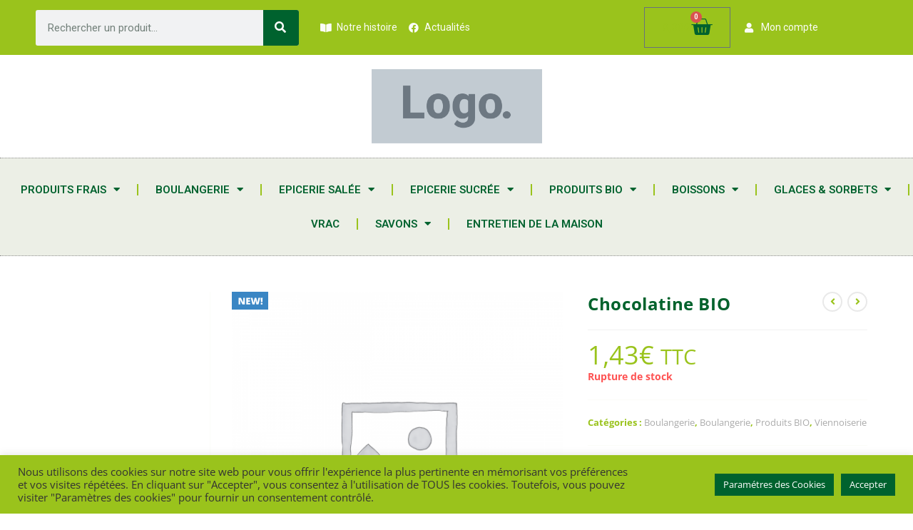

--- FILE ---
content_type: text/html; charset=UTF-8
request_url: https://lafermedesquatresaisons.fr/produit/chocolatine-bio/
body_size: 38295
content:
<!DOCTYPE html>
<html class="html" lang="fr-FR">
<head>
<meta charset="UTF-8">
<link rel="profile" href="https://gmpg.org/xfn/11">
<meta name='robots' content='index, follow, max-image-preview:large, max-snippet:-1, max-video-preview:-1' />
<meta name="viewport" content="width=device-width, initial-scale=1">
<!-- This site is optimized with the Yoast SEO plugin v22.3 - https://yoast.com/wordpress/plugins/seo/ -->
<title>Chocolatine BIO - La ferme des quatre saisons</title>
<link rel="canonical" href="https://lafermedesquatresaisons.fr/produit/chocolatine-bio/" />
<meta property="og:locale" content="fr_FR" />
<meta property="og:type" content="article" />
<meta property="og:title" content="Chocolatine BIO - La ferme des quatre saisons" />
<meta property="og:description" content="Farine T65. Poids : 100g. Disponible le vendredi sur commande. Produit à commander 48h à l&#8217;avance. Prix au kg : 14,30€ Provenance : Pain de Jaya à Jayac (24) Produit frais, retrait uniquement en magasin, pas d&#8217;expédition possible. &nbsp;" />
<meta property="og:url" content="https://lafermedesquatresaisons.fr/produit/chocolatine-bio/" />
<meta property="og:site_name" content="La ferme des quatre saisons" />
<meta property="article:modified_time" content="2024-03-14T14:41:13+00:00" />
<meta name="twitter:card" content="summary_large_image" />
<meta name="twitter:label1" content="Durée de lecture estimée" />
<meta name="twitter:data1" content="1 minute" />
<script type="application/ld+json" class="yoast-schema-graph">{"@context":"https://schema.org","@graph":[{"@type":"WebPage","@id":"https://lafermedesquatresaisons.fr/produit/chocolatine-bio/","url":"https://lafermedesquatresaisons.fr/produit/chocolatine-bio/","name":"Chocolatine BIO - La ferme des quatre saisons","isPartOf":{"@id":"https://lafermedesquatresaisons.fr/#website"},"datePublished":"2021-03-30T13:10:04+00:00","dateModified":"2024-03-14T14:41:13+00:00","breadcrumb":{"@id":"https://lafermedesquatresaisons.fr/produit/chocolatine-bio/#breadcrumb"},"inLanguage":"fr-FR","potentialAction":[{"@type":"ReadAction","target":["https://lafermedesquatresaisons.fr/produit/chocolatine-bio/"]}]},{"@type":"BreadcrumbList","@id":"https://lafermedesquatresaisons.fr/produit/chocolatine-bio/#breadcrumb","itemListElement":[{"@type":"ListItem","position":1,"name":"Accueil","item":"https://lafermedesquatresaisons.fr/"},{"@type":"ListItem","position":2,"name":"Boutique","item":"https://lafermedesquatresaisons.fr/boutique/"},{"@type":"ListItem","position":3,"name":"Chocolatine BIO"}]},{"@type":"WebSite","@id":"https://lafermedesquatresaisons.fr/#website","url":"https://lafermedesquatresaisons.fr/","name":"La ferme des quatre saisons","description":"","potentialAction":[{"@type":"SearchAction","target":{"@type":"EntryPoint","urlTemplate":"https://lafermedesquatresaisons.fr/?s={search_term_string}"},"query-input":"required name=search_term_string"}],"inLanguage":"fr-FR"}]}</script>
<!-- / Yoast SEO plugin. -->
<link rel='dns-prefetch' href='//stats.wp.com' />
<link rel="alternate" type="application/rss+xml" title="La ferme des quatre saisons &raquo; Flux" href="https://lafermedesquatresaisons.fr/feed/" />
<link rel="alternate" type="application/rss+xml" title="La ferme des quatre saisons &raquo; Flux des commentaires" href="https://lafermedesquatresaisons.fr/comments/feed/" />
<script>
window._wpemojiSettings = {"baseUrl":"https:\/\/s.w.org\/images\/core\/emoji\/14.0.0\/72x72\/","ext":".png","svgUrl":"https:\/\/s.w.org\/images\/core\/emoji\/14.0.0\/svg\/","svgExt":".svg","source":{"concatemoji":"https:\/\/lafermedesquatresaisons.fr\/wp-includes\/js\/wp-emoji-release.min.js?ver=17f2a7557ebb5dd441be3b107a23a473"}};
/*! This file is auto-generated */
!function(i,n){var o,s,e;function c(e){try{var t={supportTests:e,timestamp:(new Date).valueOf()};sessionStorage.setItem(o,JSON.stringify(t))}catch(e){}}function p(e,t,n){e.clearRect(0,0,e.canvas.width,e.canvas.height),e.fillText(t,0,0);var t=new Uint32Array(e.getImageData(0,0,e.canvas.width,e.canvas.height).data),r=(e.clearRect(0,0,e.canvas.width,e.canvas.height),e.fillText(n,0,0),new Uint32Array(e.getImageData(0,0,e.canvas.width,e.canvas.height).data));return t.every(function(e,t){return e===r[t]})}function u(e,t,n){switch(t){case"flag":return n(e,"\ud83c\udff3\ufe0f\u200d\u26a7\ufe0f","\ud83c\udff3\ufe0f\u200b\u26a7\ufe0f")?!1:!n(e,"\ud83c\uddfa\ud83c\uddf3","\ud83c\uddfa\u200b\ud83c\uddf3")&&!n(e,"\ud83c\udff4\udb40\udc67\udb40\udc62\udb40\udc65\udb40\udc6e\udb40\udc67\udb40\udc7f","\ud83c\udff4\u200b\udb40\udc67\u200b\udb40\udc62\u200b\udb40\udc65\u200b\udb40\udc6e\u200b\udb40\udc67\u200b\udb40\udc7f");case"emoji":return!n(e,"\ud83e\udef1\ud83c\udffb\u200d\ud83e\udef2\ud83c\udfff","\ud83e\udef1\ud83c\udffb\u200b\ud83e\udef2\ud83c\udfff")}return!1}function f(e,t,n){var r="undefined"!=typeof WorkerGlobalScope&&self instanceof WorkerGlobalScope?new OffscreenCanvas(300,150):i.createElement("canvas"),a=r.getContext("2d",{willReadFrequently:!0}),o=(a.textBaseline="top",a.font="600 32px Arial",{});return e.forEach(function(e){o[e]=t(a,e,n)}),o}function t(e){var t=i.createElement("script");t.src=e,t.defer=!0,i.head.appendChild(t)}"undefined"!=typeof Promise&&(o="wpEmojiSettingsSupports",s=["flag","emoji"],n.supports={everything:!0,everythingExceptFlag:!0},e=new Promise(function(e){i.addEventListener("DOMContentLoaded",e,{once:!0})}),new Promise(function(t){var n=function(){try{var e=JSON.parse(sessionStorage.getItem(o));if("object"==typeof e&&"number"==typeof e.timestamp&&(new Date).valueOf()<e.timestamp+604800&&"object"==typeof e.supportTests)return e.supportTests}catch(e){}return null}();if(!n){if("undefined"!=typeof Worker&&"undefined"!=typeof OffscreenCanvas&&"undefined"!=typeof URL&&URL.createObjectURL&&"undefined"!=typeof Blob)try{var e="postMessage("+f.toString()+"("+[JSON.stringify(s),u.toString(),p.toString()].join(",")+"));",r=new Blob([e],{type:"text/javascript"}),a=new Worker(URL.createObjectURL(r),{name:"wpTestEmojiSupports"});return void(a.onmessage=function(e){c(n=e.data),a.terminate(),t(n)})}catch(e){}c(n=f(s,u,p))}t(n)}).then(function(e){for(var t in e)n.supports[t]=e[t],n.supports.everything=n.supports.everything&&n.supports[t],"flag"!==t&&(n.supports.everythingExceptFlag=n.supports.everythingExceptFlag&&n.supports[t]);n.supports.everythingExceptFlag=n.supports.everythingExceptFlag&&!n.supports.flag,n.DOMReady=!1,n.readyCallback=function(){n.DOMReady=!0}}).then(function(){return e}).then(function(){var e;n.supports.everything||(n.readyCallback(),(e=n.source||{}).concatemoji?t(e.concatemoji):e.wpemoji&&e.twemoji&&(t(e.twemoji),t(e.wpemoji)))}))}((window,document),window._wpemojiSettings);
</script>
<!-- <link rel='stylesheet' id='wcmultishipping-checkout-pickup-points-block-css' href='https://lafermedesquatresaisons.fr/wp-content/plugins/wc-multishipping/inc/woocommerce_block/style-index.css?ver=0.1.0' media='all' /> -->
<!-- <link rel='stylesheet' id='wcmultishipping-blocks-integration-css' href='https://lafermedesquatresaisons.fr/wp-content/plugins/wc-multishipping/inc/woocommerce_block/style-index.css?ver=0.1.0' media='all' /> -->
<!-- <link rel='stylesheet' id='dashicons-css' href='https://lafermedesquatresaisons.fr/wp-includes/css/dashicons.min.css?ver=17f2a7557ebb5dd441be3b107a23a473' media='all' /> -->
<link rel="stylesheet" type="text/css" href="//lafermedesquatresaisons.fr/wp-content/cache/wpfc-minified/l2344vom/hggh8.css" media="all"/>
<style id='dashicons-inline-css'>
[data-font="Dashicons"]:before {font-family: 'Dashicons' !important;content: attr(data-icon) !important;speak: none !important;font-weight: normal !important;font-variant: normal !important;text-transform: none !important;line-height: 1 !important;font-style: normal !important;-webkit-font-smoothing: antialiased !important;-moz-osx-font-smoothing: grayscale !important;}
</style>
<!-- <link rel='stylesheet' id='menu-icons-extra-css' href='https://lafermedesquatresaisons.fr/wp-content/plugins/menu-icons/css/extra.min.css?ver=0.13.9' media='all' /> -->
<link rel="stylesheet" type="text/css" href="//lafermedesquatresaisons.fr/wp-content/cache/wpfc-minified/9l99h3/hggh8.css" media="all"/>
<style id='wp-emoji-styles-inline-css'>
img.wp-smiley, img.emoji {
display: inline !important;
border: none !important;
box-shadow: none !important;
height: 1em !important;
width: 1em !important;
margin: 0 0.07em !important;
vertical-align: -0.1em !important;
background: none !important;
padding: 0 !important;
}
</style>
<!-- <link rel='stylesheet' id='wp-block-library-css' href='https://lafermedesquatresaisons.fr/wp-includes/css/dist/block-library/style.min.css?ver=17f2a7557ebb5dd441be3b107a23a473' media='all' /> -->
<link rel="stylesheet" type="text/css" href="//lafermedesquatresaisons.fr/wp-content/cache/wpfc-minified/m0oqjbr5/hggh8.css" media="all"/>
<style id='wp-block-library-theme-inline-css'>
.wp-block-audio figcaption{color:#555;font-size:13px;text-align:center}.is-dark-theme .wp-block-audio figcaption{color:hsla(0,0%,100%,.65)}.wp-block-audio{margin:0 0 1em}.wp-block-code{border:1px solid #ccc;border-radius:4px;font-family:Menlo,Consolas,monaco,monospace;padding:.8em 1em}.wp-block-embed figcaption{color:#555;font-size:13px;text-align:center}.is-dark-theme .wp-block-embed figcaption{color:hsla(0,0%,100%,.65)}.wp-block-embed{margin:0 0 1em}.blocks-gallery-caption{color:#555;font-size:13px;text-align:center}.is-dark-theme .blocks-gallery-caption{color:hsla(0,0%,100%,.65)}.wp-block-image figcaption{color:#555;font-size:13px;text-align:center}.is-dark-theme .wp-block-image figcaption{color:hsla(0,0%,100%,.65)}.wp-block-image{margin:0 0 1em}.wp-block-pullquote{border-bottom:4px solid;border-top:4px solid;color:currentColor;margin-bottom:1.75em}.wp-block-pullquote cite,.wp-block-pullquote footer,.wp-block-pullquote__citation{color:currentColor;font-size:.8125em;font-style:normal;text-transform:uppercase}.wp-block-quote{border-left:.25em solid;margin:0 0 1.75em;padding-left:1em}.wp-block-quote cite,.wp-block-quote footer{color:currentColor;font-size:.8125em;font-style:normal;position:relative}.wp-block-quote.has-text-align-right{border-left:none;border-right:.25em solid;padding-left:0;padding-right:1em}.wp-block-quote.has-text-align-center{border:none;padding-left:0}.wp-block-quote.is-large,.wp-block-quote.is-style-large,.wp-block-quote.is-style-plain{border:none}.wp-block-search .wp-block-search__label{font-weight:700}.wp-block-search__button{border:1px solid #ccc;padding:.375em .625em}:where(.wp-block-group.has-background){padding:1.25em 2.375em}.wp-block-separator.has-css-opacity{opacity:.4}.wp-block-separator{border:none;border-bottom:2px solid;margin-left:auto;margin-right:auto}.wp-block-separator.has-alpha-channel-opacity{opacity:1}.wp-block-separator:not(.is-style-wide):not(.is-style-dots){width:100px}.wp-block-separator.has-background:not(.is-style-dots){border-bottom:none;height:1px}.wp-block-separator.has-background:not(.is-style-wide):not(.is-style-dots){height:2px}.wp-block-table{margin:0 0 1em}.wp-block-table td,.wp-block-table th{word-break:normal}.wp-block-table figcaption{color:#555;font-size:13px;text-align:center}.is-dark-theme .wp-block-table figcaption{color:hsla(0,0%,100%,.65)}.wp-block-video figcaption{color:#555;font-size:13px;text-align:center}.is-dark-theme .wp-block-video figcaption{color:hsla(0,0%,100%,.65)}.wp-block-video{margin:0 0 1em}.wp-block-template-part.has-background{margin-bottom:0;margin-top:0;padding:1.25em 2.375em}
</style>
<style id='classic-theme-styles-inline-css'>
/*! This file is auto-generated */
.wp-block-button__link{color:#fff;background-color:#32373c;border-radius:9999px;box-shadow:none;text-decoration:none;padding:calc(.667em + 2px) calc(1.333em + 2px);font-size:1.125em}.wp-block-file__button{background:#32373c;color:#fff;text-decoration:none}
</style>
<style id='global-styles-inline-css'>
body{--wp--preset--color--black: #000000;--wp--preset--color--cyan-bluish-gray: #abb8c3;--wp--preset--color--white: #ffffff;--wp--preset--color--pale-pink: #f78da7;--wp--preset--color--vivid-red: #cf2e2e;--wp--preset--color--luminous-vivid-orange: #ff6900;--wp--preset--color--luminous-vivid-amber: #fcb900;--wp--preset--color--light-green-cyan: #7bdcb5;--wp--preset--color--vivid-green-cyan: #00d084;--wp--preset--color--pale-cyan-blue: #8ed1fc;--wp--preset--color--vivid-cyan-blue: #0693e3;--wp--preset--color--vivid-purple: #9b51e0;--wp--preset--gradient--vivid-cyan-blue-to-vivid-purple: linear-gradient(135deg,rgba(6,147,227,1) 0%,rgb(155,81,224) 100%);--wp--preset--gradient--light-green-cyan-to-vivid-green-cyan: linear-gradient(135deg,rgb(122,220,180) 0%,rgb(0,208,130) 100%);--wp--preset--gradient--luminous-vivid-amber-to-luminous-vivid-orange: linear-gradient(135deg,rgba(252,185,0,1) 0%,rgba(255,105,0,1) 100%);--wp--preset--gradient--luminous-vivid-orange-to-vivid-red: linear-gradient(135deg,rgba(255,105,0,1) 0%,rgb(207,46,46) 100%);--wp--preset--gradient--very-light-gray-to-cyan-bluish-gray: linear-gradient(135deg,rgb(238,238,238) 0%,rgb(169,184,195) 100%);--wp--preset--gradient--cool-to-warm-spectrum: linear-gradient(135deg,rgb(74,234,220) 0%,rgb(151,120,209) 20%,rgb(207,42,186) 40%,rgb(238,44,130) 60%,rgb(251,105,98) 80%,rgb(254,248,76) 100%);--wp--preset--gradient--blush-light-purple: linear-gradient(135deg,rgb(255,206,236) 0%,rgb(152,150,240) 100%);--wp--preset--gradient--blush-bordeaux: linear-gradient(135deg,rgb(254,205,165) 0%,rgb(254,45,45) 50%,rgb(107,0,62) 100%);--wp--preset--gradient--luminous-dusk: linear-gradient(135deg,rgb(255,203,112) 0%,rgb(199,81,192) 50%,rgb(65,88,208) 100%);--wp--preset--gradient--pale-ocean: linear-gradient(135deg,rgb(255,245,203) 0%,rgb(182,227,212) 50%,rgb(51,167,181) 100%);--wp--preset--gradient--electric-grass: linear-gradient(135deg,rgb(202,248,128) 0%,rgb(113,206,126) 100%);--wp--preset--gradient--midnight: linear-gradient(135deg,rgb(2,3,129) 0%,rgb(40,116,252) 100%);--wp--preset--font-size--small: 13px;--wp--preset--font-size--medium: 20px;--wp--preset--font-size--large: 36px;--wp--preset--font-size--x-large: 42px;--wp--preset--spacing--20: 0.44rem;--wp--preset--spacing--30: 0.67rem;--wp--preset--spacing--40: 1rem;--wp--preset--spacing--50: 1.5rem;--wp--preset--spacing--60: 2.25rem;--wp--preset--spacing--70: 3.38rem;--wp--preset--spacing--80: 5.06rem;--wp--preset--shadow--natural: 6px 6px 9px rgba(0, 0, 0, 0.2);--wp--preset--shadow--deep: 12px 12px 50px rgba(0, 0, 0, 0.4);--wp--preset--shadow--sharp: 6px 6px 0px rgba(0, 0, 0, 0.2);--wp--preset--shadow--outlined: 6px 6px 0px -3px rgba(255, 255, 255, 1), 6px 6px rgba(0, 0, 0, 1);--wp--preset--shadow--crisp: 6px 6px 0px rgba(0, 0, 0, 1);}:where(.is-layout-flex){gap: 0.5em;}:where(.is-layout-grid){gap: 0.5em;}body .is-layout-flow > .alignleft{float: left;margin-inline-start: 0;margin-inline-end: 2em;}body .is-layout-flow > .alignright{float: right;margin-inline-start: 2em;margin-inline-end: 0;}body .is-layout-flow > .aligncenter{margin-left: auto !important;margin-right: auto !important;}body .is-layout-constrained > .alignleft{float: left;margin-inline-start: 0;margin-inline-end: 2em;}body .is-layout-constrained > .alignright{float: right;margin-inline-start: 2em;margin-inline-end: 0;}body .is-layout-constrained > .aligncenter{margin-left: auto !important;margin-right: auto !important;}body .is-layout-constrained > :where(:not(.alignleft):not(.alignright):not(.alignfull)){max-width: var(--wp--style--global--content-size);margin-left: auto !important;margin-right: auto !important;}body .is-layout-constrained > .alignwide{max-width: var(--wp--style--global--wide-size);}body .is-layout-flex{display: flex;}body .is-layout-flex{flex-wrap: wrap;align-items: center;}body .is-layout-flex > *{margin: 0;}body .is-layout-grid{display: grid;}body .is-layout-grid > *{margin: 0;}:where(.wp-block-columns.is-layout-flex){gap: 2em;}:where(.wp-block-columns.is-layout-grid){gap: 2em;}:where(.wp-block-post-template.is-layout-flex){gap: 1.25em;}:where(.wp-block-post-template.is-layout-grid){gap: 1.25em;}.has-black-color{color: var(--wp--preset--color--black) !important;}.has-cyan-bluish-gray-color{color: var(--wp--preset--color--cyan-bluish-gray) !important;}.has-white-color{color: var(--wp--preset--color--white) !important;}.has-pale-pink-color{color: var(--wp--preset--color--pale-pink) !important;}.has-vivid-red-color{color: var(--wp--preset--color--vivid-red) !important;}.has-luminous-vivid-orange-color{color: var(--wp--preset--color--luminous-vivid-orange) !important;}.has-luminous-vivid-amber-color{color: var(--wp--preset--color--luminous-vivid-amber) !important;}.has-light-green-cyan-color{color: var(--wp--preset--color--light-green-cyan) !important;}.has-vivid-green-cyan-color{color: var(--wp--preset--color--vivid-green-cyan) !important;}.has-pale-cyan-blue-color{color: var(--wp--preset--color--pale-cyan-blue) !important;}.has-vivid-cyan-blue-color{color: var(--wp--preset--color--vivid-cyan-blue) !important;}.has-vivid-purple-color{color: var(--wp--preset--color--vivid-purple) !important;}.has-black-background-color{background-color: var(--wp--preset--color--black) !important;}.has-cyan-bluish-gray-background-color{background-color: var(--wp--preset--color--cyan-bluish-gray) !important;}.has-white-background-color{background-color: var(--wp--preset--color--white) !important;}.has-pale-pink-background-color{background-color: var(--wp--preset--color--pale-pink) !important;}.has-vivid-red-background-color{background-color: var(--wp--preset--color--vivid-red) !important;}.has-luminous-vivid-orange-background-color{background-color: var(--wp--preset--color--luminous-vivid-orange) !important;}.has-luminous-vivid-amber-background-color{background-color: var(--wp--preset--color--luminous-vivid-amber) !important;}.has-light-green-cyan-background-color{background-color: var(--wp--preset--color--light-green-cyan) !important;}.has-vivid-green-cyan-background-color{background-color: var(--wp--preset--color--vivid-green-cyan) !important;}.has-pale-cyan-blue-background-color{background-color: var(--wp--preset--color--pale-cyan-blue) !important;}.has-vivid-cyan-blue-background-color{background-color: var(--wp--preset--color--vivid-cyan-blue) !important;}.has-vivid-purple-background-color{background-color: var(--wp--preset--color--vivid-purple) !important;}.has-black-border-color{border-color: var(--wp--preset--color--black) !important;}.has-cyan-bluish-gray-border-color{border-color: var(--wp--preset--color--cyan-bluish-gray) !important;}.has-white-border-color{border-color: var(--wp--preset--color--white) !important;}.has-pale-pink-border-color{border-color: var(--wp--preset--color--pale-pink) !important;}.has-vivid-red-border-color{border-color: var(--wp--preset--color--vivid-red) !important;}.has-luminous-vivid-orange-border-color{border-color: var(--wp--preset--color--luminous-vivid-orange) !important;}.has-luminous-vivid-amber-border-color{border-color: var(--wp--preset--color--luminous-vivid-amber) !important;}.has-light-green-cyan-border-color{border-color: var(--wp--preset--color--light-green-cyan) !important;}.has-vivid-green-cyan-border-color{border-color: var(--wp--preset--color--vivid-green-cyan) !important;}.has-pale-cyan-blue-border-color{border-color: var(--wp--preset--color--pale-cyan-blue) !important;}.has-vivid-cyan-blue-border-color{border-color: var(--wp--preset--color--vivid-cyan-blue) !important;}.has-vivid-purple-border-color{border-color: var(--wp--preset--color--vivid-purple) !important;}.has-vivid-cyan-blue-to-vivid-purple-gradient-background{background: var(--wp--preset--gradient--vivid-cyan-blue-to-vivid-purple) !important;}.has-light-green-cyan-to-vivid-green-cyan-gradient-background{background: var(--wp--preset--gradient--light-green-cyan-to-vivid-green-cyan) !important;}.has-luminous-vivid-amber-to-luminous-vivid-orange-gradient-background{background: var(--wp--preset--gradient--luminous-vivid-amber-to-luminous-vivid-orange) !important;}.has-luminous-vivid-orange-to-vivid-red-gradient-background{background: var(--wp--preset--gradient--luminous-vivid-orange-to-vivid-red) !important;}.has-very-light-gray-to-cyan-bluish-gray-gradient-background{background: var(--wp--preset--gradient--very-light-gray-to-cyan-bluish-gray) !important;}.has-cool-to-warm-spectrum-gradient-background{background: var(--wp--preset--gradient--cool-to-warm-spectrum) !important;}.has-blush-light-purple-gradient-background{background: var(--wp--preset--gradient--blush-light-purple) !important;}.has-blush-bordeaux-gradient-background{background: var(--wp--preset--gradient--blush-bordeaux) !important;}.has-luminous-dusk-gradient-background{background: var(--wp--preset--gradient--luminous-dusk) !important;}.has-pale-ocean-gradient-background{background: var(--wp--preset--gradient--pale-ocean) !important;}.has-electric-grass-gradient-background{background: var(--wp--preset--gradient--electric-grass) !important;}.has-midnight-gradient-background{background: var(--wp--preset--gradient--midnight) !important;}.has-small-font-size{font-size: var(--wp--preset--font-size--small) !important;}.has-medium-font-size{font-size: var(--wp--preset--font-size--medium) !important;}.has-large-font-size{font-size: var(--wp--preset--font-size--large) !important;}.has-x-large-font-size{font-size: var(--wp--preset--font-size--x-large) !important;}
.wp-block-navigation a:where(:not(.wp-element-button)){color: inherit;}
:where(.wp-block-post-template.is-layout-flex){gap: 1.25em;}:where(.wp-block-post-template.is-layout-grid){gap: 1.25em;}
:where(.wp-block-columns.is-layout-flex){gap: 2em;}:where(.wp-block-columns.is-layout-grid){gap: 2em;}
.wp-block-pullquote{font-size: 1.5em;line-height: 1.6;}
</style>
<!-- <link rel='stylesheet' id='cookie-law-info-css' href='https://lafermedesquatresaisons.fr/wp-content/plugins/cookie-law-info/legacy/public/css/cookie-law-info-public.css?ver=3.2.1' media='all' /> -->
<!-- <link rel='stylesheet' id='cookie-law-info-gdpr-css' href='https://lafermedesquatresaisons.fr/wp-content/plugins/cookie-law-info/legacy/public/css/cookie-law-info-gdpr.css?ver=3.2.1' media='all' /> -->
<!-- <link rel='stylesheet' id='photoswipe-css' href='https://lafermedesquatresaisons.fr/wp-content/plugins/woocommerce/assets/css/photoswipe/photoswipe.min.css?ver=8.7.0' media='all' /> -->
<!-- <link rel='stylesheet' id='photoswipe-default-skin-css' href='https://lafermedesquatresaisons.fr/wp-content/plugins/woocommerce/assets/css/photoswipe/default-skin/default-skin.min.css?ver=8.7.0' media='all' /> -->
<link rel="stylesheet" type="text/css" href="//lafermedesquatresaisons.fr/wp-content/cache/wpfc-minified/esygv9s0/hggh8.css" media="all"/>
<style id='woocommerce-inline-inline-css'>
.woocommerce form .form-row .required { visibility: visible; }
</style>
<style id='wpgb-head-inline-css'>
.wp-grid-builder:not(.wpgb-template),.wpgb-facet{opacity:0.01}.wpgb-facet fieldset{margin:0;padding:0;border:none;outline:none;box-shadow:none}.wpgb-facet fieldset:last-child{margin-bottom:40px;}.wpgb-facet fieldset legend.wpgb-sr-only{height:1px;width:1px}
</style>
<!-- <link rel='stylesheet' id='yith_wcbm_badge_style-css' href='https://lafermedesquatresaisons.fr/wp-content/plugins/yith-woocommerce-badges-management/assets/css/frontend.css?ver=3.4.0' media='all' /> -->
<link rel="stylesheet" type="text/css" href="//lafermedesquatresaisons.fr/wp-content/cache/wpfc-minified/2mag1owy/hggh8.css" media="all"/>
<style id='yith_wcbm_badge_style-inline-css'>
.yith-wcbm-badge.yith-wcbm-badge-text.yith-wcbm-badge-5195 {
top: 0; left: 0; 
-ms-transform: ; 
-webkit-transform: ; 
transform: ;
padding: 0px 0px 0px 0px;
background-color:#7ea800; border-radius: 0px 0px 0px 0px; width:100px; height:50px;
}.yith-wcbm-badge.yith-wcbm-badge-text.yith-wcbm-badge-5344 {
top: 0; left: 0; 
-ms-transform: ; 
-webkit-transform: ; 
transform: ;
padding: 0px 0px 0px 0px;
background-color:#000000; border-radius: 0px 0px 0px 0px; width:100px; height:50px;
}.yith-wcbm-badge.yith-wcbm-badge-text.yith-wcbm-badge-5188 {
bottom: 0; left: 0; 
-ms-transform: ; 
-webkit-transform: ; 
transform: ;
padding: 0px 0px 0px 0px;
background-color:#0055d6; border-radius: 0px 0px 0px 0px; width:100px; height:50px;
}.yith-wcbm-badge.yith-wcbm-badge-image.yith-wcbm-badge-5189 {
top: 0; left: 0; 
-ms-transform: ; 
-webkit-transform: ; 
transform: ;
padding: 0px 0px 0px 0px;
}.yith-wcbm-badge.yith-wcbm-badge-text.yith-wcbm-badge-5231 {
top: 0; left: 0; 
-ms-transform: ; 
-webkit-transform: ; 
transform: ;
padding: 0px 0px 0px 0px;
background-color:#2470FF; border-radius: 0px 0px 0px 0px; width:100px; height:50px;
}
</style>
<!-- <link rel='stylesheet' id='yith-gfont-open-sans-css' href='https://lafermedesquatresaisons.fr/wp-content/plugins/yith-woocommerce-badges-management/assets/fonts/open-sans/style.css?ver=3.4.0' media='all' /> -->
<!-- <link rel='stylesheet' id='wpm-OceanWP-style-css' href='https://lafermedesquatresaisons.fr/wp-content/themes/oceanwp/style.css?ver=17f2a7557ebb5dd441be3b107a23a473' media='all' /> -->
<!-- <link rel='stylesheet' id='elementor-frontend-css' href='https://lafermedesquatresaisons.fr/wp-content/plugins/elementor/assets/css/frontend-lite.min.css?ver=3.20.2' media='all' /> -->
<link rel="stylesheet" type="text/css" href="//lafermedesquatresaisons.fr/wp-content/cache/wpfc-minified/epbn3il5/hggh8.css" media="all"/>
<link rel='stylesheet' id='elementor-post-5472-css' href='https://lafermedesquatresaisons.fr/wp-content/uploads/elementor/css/post-5472.css?ver=1712935344' media='all' />
<!-- <link rel='stylesheet' id='oceanwp-woo-mini-cart-css' href='https://lafermedesquatresaisons.fr/wp-content/themes/oceanwp/assets/css/woo/woo-mini-cart.min.css?ver=17f2a7557ebb5dd441be3b107a23a473' media='all' /> -->
<!-- <link rel='stylesheet' id='font-awesome-css' href='https://lafermedesquatresaisons.fr/wp-content/themes/oceanwp/assets/fonts/fontawesome/css/all.min.css?ver=6.4.2' media='all' /> -->
<link rel="stylesheet" type="text/css" href="//lafermedesquatresaisons.fr/wp-content/cache/wpfc-minified/20xbtu2y/hggh8.css" media="all"/>
<style id='font-awesome-inline-css'>
[data-font="FontAwesome"]:before {font-family: 'FontAwesome' !important;content: attr(data-icon) !important;speak: none !important;font-weight: normal !important;font-variant: normal !important;text-transform: none !important;line-height: 1 !important;font-style: normal !important;-webkit-font-smoothing: antialiased !important;-moz-osx-font-smoothing: grayscale !important;}
</style>
<!-- <link rel='stylesheet' id='simple-line-icons-css' href='https://lafermedesquatresaisons.fr/wp-content/themes/oceanwp/assets/css/third/simple-line-icons.min.css?ver=2.4.0' media='all' /> -->
<!-- <link rel='stylesheet' id='oceanwp-style-css' href='https://lafermedesquatresaisons.fr/wp-content/themes/oceanwp/assets/css/style.min.css?ver=1.0' media='all' /> -->
<!-- <link rel='stylesheet' id='elementor-icons-css' href='https://lafermedesquatresaisons.fr/wp-content/plugins/elementor/assets/lib/eicons/css/elementor-icons.min.css?ver=5.29.0' media='all' /> -->
<!-- <link rel='stylesheet' id='swiper-css' href='https://lafermedesquatresaisons.fr/wp-content/plugins/elementor/assets/lib/swiper/v8/css/swiper.min.css?ver=8.4.5' media='all' /> -->
<link rel="stylesheet" type="text/css" href="//lafermedesquatresaisons.fr/wp-content/cache/wpfc-minified/dfh5betn/hggh8.css" media="all"/>
<link rel='stylesheet' id='elementor-post-4821-css' href='https://lafermedesquatresaisons.fr/wp-content/uploads/elementor/css/post-4821.css?ver=1712935344' media='all' />
<!-- <link rel='stylesheet' id='stratum-menu-widgets-style-css' href='https://lafermedesquatresaisons.fr/wp-content/plugins/stratum-menu/assets/css/style.min.css?ver=1.0.3' media='all' /> -->
<!-- <link rel='stylesheet' id='elementor-pro-css' href='https://lafermedesquatresaisons.fr/wp-content/plugins/elementor-pro/assets/css/frontend-lite.min.css?ver=3.20.1' media='all' /> -->
<!-- <link rel='stylesheet' id='elementor-global-css' href='https://lafermedesquatresaisons.fr/wp-content/uploads/elementor/css/global.css?ver=1712935345' media='all' /> -->
<link rel="stylesheet" type="text/css" href="//lafermedesquatresaisons.fr/wp-content/cache/wpfc-minified/22c8lws4/hggh8.css" media="all"/>
<link rel='stylesheet' id='elementor-post-4860-css' href='https://lafermedesquatresaisons.fr/wp-content/uploads/elementor/css/post-4860.css?ver=1712935345' media='all' />
<!-- <link rel='stylesheet' id='oceanwp-woocommerce-css' href='https://lafermedesquatresaisons.fr/wp-content/themes/oceanwp/assets/css/woo/woocommerce.min.css?ver=17f2a7557ebb5dd441be3b107a23a473' media='all' /> -->
<!-- <link rel='stylesheet' id='oceanwp-woo-star-font-css' href='https://lafermedesquatresaisons.fr/wp-content/themes/oceanwp/assets/css/woo/woo-star-font.min.css?ver=17f2a7557ebb5dd441be3b107a23a473' media='all' /> -->
<!-- <link rel='stylesheet' id='oceanwp-woo-quick-view-css' href='https://lafermedesquatresaisons.fr/wp-content/themes/oceanwp/assets/css/woo/woo-quick-view.min.css?ver=17f2a7557ebb5dd441be3b107a23a473' media='all' /> -->
<!-- <link rel='stylesheet' id='oceanwp-woo-floating-bar-css' href='https://lafermedesquatresaisons.fr/wp-content/themes/oceanwp/assets/css/woo/woo-floating-bar.min.css?ver=17f2a7557ebb5dd441be3b107a23a473' media='all' /> -->
<!-- <link rel='stylesheet' id='oe-widgets-style-css' href='https://lafermedesquatresaisons.fr/wp-content/plugins/ocean-extra/assets/css/widgets.css?ver=17f2a7557ebb5dd441be3b107a23a473' media='all' /> -->
<link rel="stylesheet" type="text/css" href="//lafermedesquatresaisons.fr/wp-content/cache/wpfc-minified/rpa8oct/hggh8.css" media="all"/>
<link rel='stylesheet' id='google-fonts-1-css' href='https://fonts.googleapis.com/css?family=Roboto%3A100%2C100italic%2C200%2C200italic%2C300%2C300italic%2C400%2C400italic%2C500%2C500italic%2C600%2C600italic%2C700%2C700italic%2C800%2C800italic%2C900%2C900italic%7CRoboto+Slab%3A100%2C100italic%2C200%2C200italic%2C300%2C300italic%2C400%2C400italic%2C500%2C500italic%2C600%2C600italic%2C700%2C700italic%2C800%2C800italic%2C900%2C900italic&#038;display=auto&#038;ver=6.4.5' media='all' />
<!-- <link rel='stylesheet' id='elementor-icons-shared-0-css' href='https://lafermedesquatresaisons.fr/wp-content/plugins/elementor/assets/lib/font-awesome/css/fontawesome.min.css?ver=5.15.3' media='all' /> -->
<!-- <link rel='stylesheet' id='elementor-icons-fa-solid-css' href='https://lafermedesquatresaisons.fr/wp-content/plugins/elementor/assets/lib/font-awesome/css/solid.min.css?ver=5.15.3' media='all' /> -->
<!-- <link rel='stylesheet' id='elementor-icons-fa-brands-css' href='https://lafermedesquatresaisons.fr/wp-content/plugins/elementor/assets/lib/font-awesome/css/brands.min.css?ver=5.15.3' media='all' /> -->
<link rel="stylesheet" type="text/css" href="//lafermedesquatresaisons.fr/wp-content/cache/wpfc-minified/8kefnqhe/hggh8.css" media="all"/>
<link rel="preconnect" href="https://fonts.gstatic.com/" crossorigin><script type="text/template" id="tmpl-variation-template">
<div class="woocommerce-variation-description">{{{ data.variation.variation_description }}}</div>
<div class="woocommerce-variation-price">{{{ data.variation.price_html }}}</div>
<div class="woocommerce-variation-availability">{{{ data.variation.availability_html }}}</div>
</script>
<script type="text/template" id="tmpl-unavailable-variation-template">
<p>Désolé, ce produit n&rsquo;est pas disponible. Veuillez choisir une combinaison différente.</p>
</script>
<script src='//lafermedesquatresaisons.fr/wp-content/cache/wpfc-minified/99mfx3gw/hggh8.js' type="text/javascript"></script>
<!-- <script src="https://lafermedesquatresaisons.fr/wp-includes/js/dist/vendor/wp-polyfill-inert.min.js?ver=3.1.2" id="wp-polyfill-inert-js"></script> -->
<!-- <script src="https://lafermedesquatresaisons.fr/wp-includes/js/dist/vendor/regenerator-runtime.min.js?ver=0.14.0" id="regenerator-runtime-js"></script> -->
<!-- <script src="https://lafermedesquatresaisons.fr/wp-includes/js/dist/vendor/wp-polyfill.min.js?ver=3.15.0" id="wp-polyfill-js"></script> -->
<!-- <script src="https://lafermedesquatresaisons.fr/wp-includes/js/dist/hooks.min.js?ver=c6aec9a8d4e5a5d543a1" id="wp-hooks-js"></script> -->
<script src="https://stats.wp.com/w.js?ver=202426" id="woo-tracks-js"></script>
<script src='//lafermedesquatresaisons.fr/wp-content/cache/wpfc-minified/k10fazls/hggh8.js' type="text/javascript"></script>
<!-- <script src="https://lafermedesquatresaisons.fr/wp-includes/js/jquery/jquery.min.js?ver=3.7.1" id="jquery-core-js"></script> -->
<!-- <script src="https://lafermedesquatresaisons.fr/wp-includes/js/jquery/jquery-migrate.min.js?ver=3.4.1" id="jquery-migrate-js"></script> -->
<script id="cookie-law-info-js-extra">
var Cli_Data = {"nn_cookie_ids":[],"cookielist":[],"non_necessary_cookies":[],"ccpaEnabled":"","ccpaRegionBased":"","ccpaBarEnabled":"","strictlyEnabled":["necessary","obligatoire"],"ccpaType":"gdpr","js_blocking":"1","custom_integration":"","triggerDomRefresh":"","secure_cookies":""};
var cli_cookiebar_settings = {"animate_speed_hide":"500","animate_speed_show":"500","background":"#9ac31c","border":"#b1a6a6c2","border_on":"","button_1_button_colour":"#00622e","button_1_button_hover":"#004e25","button_1_link_colour":"#fff","button_1_as_button":"1","button_1_new_win":"","button_2_button_colour":"#333","button_2_button_hover":"#292929","button_2_link_colour":"#444","button_2_as_button":"","button_2_hidebar":"","button_3_button_colour":"#ffffff","button_3_button_hover":"#cccccc","button_3_link_colour":"#9ac31c","button_3_as_button":"1","button_3_new_win":"","button_4_button_colour":"#00622e","button_4_button_hover":"#004e25","button_4_link_colour":"#ffffff","button_4_as_button":"1","button_7_button_colour":"#00622e","button_7_button_hover":"#004e25","button_7_link_colour":"#fff","button_7_as_button":"1","button_7_new_win":"","font_family":"inherit","header_fix":"","notify_animate_hide":"1","notify_animate_show":"","notify_div_id":"#cookie-law-info-bar","notify_position_horizontal":"right","notify_position_vertical":"bottom","scroll_close":"","scroll_close_reload":"","accept_close_reload":"","reject_close_reload":"","showagain_tab":"","showagain_background":"#fff","showagain_border":"#000","showagain_div_id":"#cookie-law-info-again","showagain_x_position":"100px","text":"#333333","show_once_yn":"","show_once":"10000","logging_on":"","as_popup":"","popup_overlay":"1","bar_heading_text":"","cookie_bar_as":"banner","popup_showagain_position":"bottom-right","widget_position":"left"};
var log_object = {"ajax_url":"https:\/\/lafermedesquatresaisons.fr\/wp-admin\/admin-ajax.php"};
</script>
<script src='//lafermedesquatresaisons.fr/wp-content/cache/wpfc-minified/2c9q4qao/hggh8.js' type="text/javascript"></script>
<!-- <script src="https://lafermedesquatresaisons.fr/wp-content/plugins/cookie-law-info/legacy/public/js/cookie-law-info-public.js?ver=3.2.1" id="cookie-law-info-js"></script> -->
<!-- <script src="https://lafermedesquatresaisons.fr/wp-content/plugins/sticky-menu-or-anything-on-scroll/assets/js/jq-sticky-anything.min.js?ver=2.1.1" id="stickyAnythingLib-js"></script> -->
<!-- <script src="https://lafermedesquatresaisons.fr/wp-content/plugins/woocommerce/assets/js/jquery-blockui/jquery.blockUI.min.js?ver=2.7.0-wc.8.7.0" id="jquery-blockui-js" defer data-wp-strategy="defer"></script> -->
<script id="wc-add-to-cart-js-extra">
var wc_add_to_cart_params = {"ajax_url":"\/wp-admin\/admin-ajax.php","wc_ajax_url":"\/?wc-ajax=%%endpoint%%","i18n_view_cart":"Voir le panier","cart_url":"https:\/\/lafermedesquatresaisons.fr\/panier\/","is_cart":"","cart_redirect_after_add":"no"};
</script>
<script src='//lafermedesquatresaisons.fr/wp-content/cache/wpfc-minified/f14x6f0h/hggh8.js' type="text/javascript"></script>
<!-- <script src="https://lafermedesquatresaisons.fr/wp-content/plugins/woocommerce/assets/js/frontend/add-to-cart.min.js?ver=8.7.0" id="wc-add-to-cart-js" defer data-wp-strategy="defer"></script> -->
<!-- <script src="https://lafermedesquatresaisons.fr/wp-content/plugins/woocommerce/assets/js/zoom/jquery.zoom.min.js?ver=1.7.21-wc.8.7.0" id="zoom-js" defer data-wp-strategy="defer"></script> -->
<!-- <script src="https://lafermedesquatresaisons.fr/wp-content/plugins/woocommerce/assets/js/flexslider/jquery.flexslider.min.js?ver=2.7.2-wc.8.7.0" id="flexslider-js" defer data-wp-strategy="defer"></script> -->
<!-- <script src="https://lafermedesquatresaisons.fr/wp-content/plugins/woocommerce/assets/js/photoswipe/photoswipe.min.js?ver=4.1.1-wc.8.7.0" id="photoswipe-js" defer data-wp-strategy="defer"></script> -->
<!-- <script src="https://lafermedesquatresaisons.fr/wp-content/plugins/woocommerce/assets/js/photoswipe/photoswipe-ui-default.min.js?ver=4.1.1-wc.8.7.0" id="photoswipe-ui-default-js" defer data-wp-strategy="defer"></script> -->
<script id="wc-single-product-js-extra">
var wc_single_product_params = {"i18n_required_rating_text":"Veuillez s\u00e9lectionner une note","review_rating_required":"yes","flexslider":{"rtl":false,"animation":"slide","smoothHeight":true,"directionNav":false,"controlNav":"thumbnails","slideshow":false,"animationSpeed":500,"animationLoop":false,"allowOneSlide":false},"zoom_enabled":"1","zoom_options":[],"photoswipe_enabled":"1","photoswipe_options":{"shareEl":false,"closeOnScroll":false,"history":false,"hideAnimationDuration":0,"showAnimationDuration":0},"flexslider_enabled":"1"};
</script>
<script src='//lafermedesquatresaisons.fr/wp-content/cache/wpfc-minified/e3lfu3rw/hggh8.js' type="text/javascript"></script>
<!-- <script src="https://lafermedesquatresaisons.fr/wp-content/plugins/woocommerce/assets/js/frontend/single-product.min.js?ver=8.7.0" id="wc-single-product-js" defer data-wp-strategy="defer"></script> -->
<!-- <script src="https://lafermedesquatresaisons.fr/wp-content/plugins/woocommerce/assets/js/js-cookie/js.cookie.min.js?ver=2.1.4-wc.8.7.0" id="js-cookie-js" defer data-wp-strategy="defer"></script> -->
<script id="woocommerce-js-extra">
var woocommerce_params = {"ajax_url":"\/wp-admin\/admin-ajax.php","wc_ajax_url":"\/?wc-ajax=%%endpoint%%"};
</script>
<script src='//lafermedesquatresaisons.fr/wp-content/cache/wpfc-minified/h6kgfsx/hggh8.js' type="text/javascript"></script>
<!-- <script src="https://lafermedesquatresaisons.fr/wp-content/plugins/woocommerce/assets/js/frontend/woocommerce.min.js?ver=8.7.0" id="woocommerce-js" defer data-wp-strategy="defer"></script> -->
<!-- <script src="https://lafermedesquatresaisons.fr/wp-includes/js/underscore.min.js?ver=1.13.4" id="underscore-js"></script> -->
<script id="wp-util-js-extra">
var _wpUtilSettings = {"ajax":{"url":"\/wp-admin\/admin-ajax.php"}};
</script>
<script src='//lafermedesquatresaisons.fr/wp-content/cache/wpfc-minified/g0arzx8k/hggh8.js' type="text/javascript"></script>
<!-- <script src="https://lafermedesquatresaisons.fr/wp-includes/js/wp-util.min.js?ver=17f2a7557ebb5dd441be3b107a23a473" id="wp-util-js"></script> -->
<script id="wc-add-to-cart-variation-js-extra">
var wc_add_to_cart_variation_params = {"wc_ajax_url":"\/?wc-ajax=%%endpoint%%","i18n_no_matching_variations_text":"D\u00e9sol\u00e9, aucun produit ne r\u00e9pond \u00e0 vos crit\u00e8res. Veuillez choisir une combinaison diff\u00e9rente.","i18n_make_a_selection_text":"Veuillez s\u00e9lectionner des options du produit avant de l\u2019ajouter \u00e0 votre panier.","i18n_unavailable_text":"D\u00e9sol\u00e9, ce produit n\u2019est pas disponible. Veuillez choisir une combinaison diff\u00e9rente."};
</script>
<script src='//lafermedesquatresaisons.fr/wp-content/cache/wpfc-minified/1p5k8v67/hggh8.js' type="text/javascript"></script>
<!-- <script src="https://lafermedesquatresaisons.fr/wp-content/plugins/woocommerce/assets/js/frontend/add-to-cart-variation.min.js?ver=8.7.0" id="wc-add-to-cart-variation-js" defer data-wp-strategy="defer"></script> -->
<script id="wc-cart-fragments-js-extra">
var wc_cart_fragments_params = {"ajax_url":"\/wp-admin\/admin-ajax.php","wc_ajax_url":"\/?wc-ajax=%%endpoint%%","cart_hash_key":"wc_cart_hash_5920855f14cdb417754c5e0d6e83fa2e","fragment_name":"wc_fragments_5920855f14cdb417754c5e0d6e83fa2e","request_timeout":"5000"};
</script>
<script src='//lafermedesquatresaisons.fr/wp-content/cache/wpfc-minified/2m33bo95/hggh8.js' type="text/javascript"></script>
<!-- <script src="https://lafermedesquatresaisons.fr/wp-content/plugins/woocommerce/assets/js/frontend/cart-fragments.min.js?ver=8.7.0" id="wc-cart-fragments-js" defer data-wp-strategy="defer"></script> -->
<link rel="https://api.w.org/" href="https://lafermedesquatresaisons.fr/wp-json/" /><link rel="alternate" type="application/json" href="https://lafermedesquatresaisons.fr/wp-json/wp/v2/product/3992" /><link rel="EditURI" type="application/rsd+xml" title="RSD" href="https://lafermedesquatresaisons.fr/xmlrpc.php?rsd" />
<link rel="alternate" type="application/json+oembed" href="https://lafermedesquatresaisons.fr/wp-json/oembed/1.0/embed?url=https%3A%2F%2Flafermedesquatresaisons.fr%2Fproduit%2Fchocolatine-bio%2F" />
<link rel="alternate" type="text/xml+oembed" href="https://lafermedesquatresaisons.fr/wp-json/oembed/1.0/embed?url=https%3A%2F%2Flafermedesquatresaisons.fr%2Fproduit%2Fchocolatine-bio%2F&#038;format=xml" />
<noscript><style>.wp-grid-builder .wpgb-card.wpgb-card-hidden .wpgb-card-wrapper{opacity:1!important;visibility:visible!important;transform:none!important}.wpgb-facet {opacity:1!important;pointer-events:auto!important}.wpgb-facet *:not(.wpgb-pagination-facet){display:none}</style></noscript>	<noscript><style>.woocommerce-product-gallery{ opacity: 1 !important; }</style></noscript>
<meta name="generator" content="Elementor 3.20.2; features: e_optimized_assets_loading, e_optimized_css_loading, additional_custom_breakpoints, block_editor_assets_optimize, e_image_loading_optimization; settings: css_print_method-external, google_font-enabled, font_display-auto">
<link rel="icon" href="https://lafermedesquatresaisons.fr/wp-content/uploads/2021/11/cropped-logo-couleurs-1-32x32.png" sizes="32x32" />
<link rel="icon" href="https://lafermedesquatresaisons.fr/wp-content/uploads/2021/11/cropped-logo-couleurs-1-192x192.png" sizes="192x192" />
<link rel="apple-touch-icon" href="https://lafermedesquatresaisons.fr/wp-content/uploads/2021/11/cropped-logo-couleurs-1-180x180.png" />
<meta name="msapplication-TileImage" content="https://lafermedesquatresaisons.fr/wp-content/uploads/2021/11/cropped-logo-couleurs-1-270x270.png" />
<style id="wp-custom-css">
div.oceanwp-toolbar.clr{display:none}/* Suppression des textes sous les catégories du menu*/element.style{}.nav-content{display:none;font-size:11px;line-height:1.8;padding:5px 0;white-space:normal;-moz-opacity:.7;-webkit-opacity:.7;opacity:.7}/* Couleur ligne panier vide */.woocommerce-info{display:inline-block;width:100%;font-size:12px;font-weight:400;color:#777;border:1px solid #ddd;margin:0 0 30px;padding:10px 15px;text-align:left;text-transform:uppercase;border-color:#9ac31c}/* Couleur date sélectionnée dans le calendrier des retraits */day.endRange.nextMonthDay,.flatpickr-day.endRange.prevMonthDay,.flatpickr-day.endRange:focus,.flatpickr-day.endRange:hover, .flatpickr-day.selected, .flatpickr-day.selected.inRange,.flatpickr-day.selected.nextMonthDay,.flatpickr-day.selected.prevMonthDay,.flatpickr-day.selected:focus,.flatpickr-day.selected:hover,.flatpickr-day.startRange,.flatpickr-day.startRange.inRange,.flatpickr-day.startRange.nextMonthDay,.flatpickr-day.startRange.prevMonthDay,.flatpickr-day.startRange:focus,.flatpickr-day.startRange:hover {background-color:#9ac31c;-webkit-box-shadow:none;box-shadow:none;color:#fff;border-color:#9ac31c}		</style>
<!-- OceanWP CSS -->
<style type="text/css">
/* General CSS */.woocommerce-MyAccount-navigation ul li a:before,.woocommerce-checkout .woocommerce-info a,.woocommerce-checkout #payment ul.payment_methods .wc_payment_method>input[type=radio]:first-child:checked+label:before,.woocommerce-checkout #payment .payment_method_paypal .about_paypal,.woocommerce ul.products li.product li.category a:hover,.woocommerce ul.products li.product .button:hover,.woocommerce ul.products li.product .product-inner .added_to_cart:hover,.product_meta .posted_in a:hover,.product_meta .tagged_as a:hover,.woocommerce div.product .woocommerce-tabs ul.tabs li a:hover,.woocommerce div.product .woocommerce-tabs ul.tabs li.active a,.woocommerce .oceanwp-grid-list a.active,.woocommerce .oceanwp-grid-list a:hover,.woocommerce .oceanwp-off-canvas-filter:hover,.widget_shopping_cart ul.cart_list li .owp-grid-wrap .owp-grid a.remove:hover,.widget_product_categories li a:hover ~ .count,.widget_layered_nav li a:hover ~ .count,.woocommerce ul.products li.product:not(.product-category) .woo-entry-buttons li a:hover,a:hover,a.light:hover,.theme-heading .text::before,.theme-heading .text::after,#top-bar-content >a:hover,#top-bar-social li.oceanwp-email a:hover,#site-navigation-wrap .dropdown-menu >li >a:hover,#site-header.medium-header #medium-searchform button:hover,.oceanwp-mobile-menu-icon a:hover,.blog-entry.post .blog-entry-header .entry-title a:hover,.blog-entry.post .blog-entry-readmore a:hover,.blog-entry.thumbnail-entry .blog-entry-category a,ul.meta li a:hover,.dropcap,.single nav.post-navigation .nav-links .title,body .related-post-title a:hover,body #wp-calendar caption,body .contact-info-widget.default i,body .contact-info-widget.big-icons i,body .custom-links-widget .oceanwp-custom-links li a:hover,body .custom-links-widget .oceanwp-custom-links li a:hover:before,body .posts-thumbnails-widget li a:hover,body .social-widget li.oceanwp-email a:hover,.comment-author .comment-meta .comment-reply-link,#respond #cancel-comment-reply-link:hover,#footer-widgets .footer-box a:hover,#footer-bottom a:hover,#footer-bottom #footer-bottom-menu a:hover,.sidr a:hover,.sidr-class-dropdown-toggle:hover,.sidr-class-menu-item-has-children.active >a,.sidr-class-menu-item-has-children.active >a >.sidr-class-dropdown-toggle,input[type=checkbox]:checked:before{color:#9ac31c}.woocommerce .oceanwp-grid-list a.active .owp-icon use,.woocommerce .oceanwp-grid-list a:hover .owp-icon use,.single nav.post-navigation .nav-links .title .owp-icon use,.blog-entry.post .blog-entry-readmore a:hover .owp-icon use,body .contact-info-widget.default .owp-icon use,body .contact-info-widget.big-icons .owp-icon use{stroke:#9ac31c}.woocommerce div.product div.images .open-image,.wcmenucart-details.count,.woocommerce-message a,.woocommerce-error a,.woocommerce-info a,.woocommerce .widget_price_filter .ui-slider .ui-slider-handle,.woocommerce .widget_price_filter .ui-slider .ui-slider-range,.owp-product-nav li a.owp-nav-link:hover,.woocommerce div.product.owp-tabs-layout-vertical .woocommerce-tabs ul.tabs li a:after,.woocommerce .widget_product_categories li.current-cat >a ~ .count,.woocommerce .widget_product_categories li.current-cat >a:before,.woocommerce .widget_layered_nav li.chosen a ~ .count,.woocommerce .widget_layered_nav li.chosen a:before,#owp-checkout-timeline .active .timeline-wrapper,.bag-style:hover .wcmenucart-cart-icon .wcmenucart-count,.show-cart .wcmenucart-cart-icon .wcmenucart-count,.woocommerce ul.products li.product:not(.product-category) .image-wrap .button,input[type="button"],input[type="reset"],input[type="submit"],button[type="submit"],.button,#site-navigation-wrap .dropdown-menu >li.btn >a >span,.thumbnail:hover i,.post-quote-content,.omw-modal .omw-close-modal,body .contact-info-widget.big-icons li:hover i,body div.wpforms-container-full .wpforms-form input[type=submit],body div.wpforms-container-full .wpforms-form button[type=submit],body div.wpforms-container-full .wpforms-form .wpforms-page-button{background-color:#9ac31c}.thumbnail:hover .link-post-svg-icon{background-color:#9ac31c}body .contact-info-widget.big-icons li:hover .owp-icon{background-color:#9ac31c}.current-shop-items-dropdown{border-top-color:#9ac31c}.woocommerce div.product .woocommerce-tabs ul.tabs li.active a{border-bottom-color:#9ac31c}.wcmenucart-details.count:before{border-color:#9ac31c}.woocommerce ul.products li.product .button:hover{border-color:#9ac31c}.woocommerce ul.products li.product .product-inner .added_to_cart:hover{border-color:#9ac31c}.woocommerce div.product .woocommerce-tabs ul.tabs li.active a{border-color:#9ac31c}.woocommerce .oceanwp-grid-list a.active{border-color:#9ac31c}.woocommerce .oceanwp-grid-list a:hover{border-color:#9ac31c}.woocommerce .oceanwp-off-canvas-filter:hover{border-color:#9ac31c}.owp-product-nav li a.owp-nav-link:hover{border-color:#9ac31c}.widget_shopping_cart_content .buttons .button:first-child:hover{border-color:#9ac31c}.widget_shopping_cart ul.cart_list li .owp-grid-wrap .owp-grid a.remove:hover{border-color:#9ac31c}.widget_product_categories li a:hover ~ .count{border-color:#9ac31c}.woocommerce .widget_product_categories li.current-cat >a ~ .count{border-color:#9ac31c}.woocommerce .widget_product_categories li.current-cat >a:before{border-color:#9ac31c}.widget_layered_nav li a:hover ~ .count{border-color:#9ac31c}.woocommerce .widget_layered_nav li.chosen a ~ .count{border-color:#9ac31c}.woocommerce .widget_layered_nav li.chosen a:before{border-color:#9ac31c}#owp-checkout-timeline.arrow .active .timeline-wrapper:before{border-top-color:#9ac31c;border-bottom-color:#9ac31c}#owp-checkout-timeline.arrow .active .timeline-wrapper:after{border-left-color:#9ac31c;border-right-color:#9ac31c}.bag-style:hover .wcmenucart-cart-icon .wcmenucart-count{border-color:#9ac31c}.bag-style:hover .wcmenucart-cart-icon .wcmenucart-count:after{border-color:#9ac31c}.show-cart .wcmenucart-cart-icon .wcmenucart-count{border-color:#9ac31c}.show-cart .wcmenucart-cart-icon .wcmenucart-count:after{border-color:#9ac31c}.woocommerce ul.products li.product:not(.product-category) .woo-product-gallery .active a{border-color:#9ac31c}.woocommerce ul.products li.product:not(.product-category) .woo-product-gallery a:hover{border-color:#9ac31c}.widget-title{border-color:#9ac31c}blockquote{border-color:#9ac31c}#searchform-dropdown{border-color:#9ac31c}.dropdown-menu .sub-menu{border-color:#9ac31c}.blog-entry.large-entry .blog-entry-readmore a:hover{border-color:#9ac31c}.oceanwp-newsletter-form-wrap input[type="email"]:focus{border-color:#9ac31c}.social-widget li.oceanwp-email a:hover{border-color:#9ac31c}#respond #cancel-comment-reply-link:hover{border-color:#9ac31c}body .contact-info-widget.big-icons li:hover i{border-color:#9ac31c}#footer-widgets .oceanwp-newsletter-form-wrap input[type="email"]:focus{border-color:#9ac31c}blockquote,.wp-block-quote{border-left-color:#9ac31c}body .contact-info-widget.big-icons li:hover .owp-icon{border-color:#9ac31c}.woocommerce div.product div.images .open-image:hover,.woocommerce-error a:hover,.woocommerce-info a:hover,.woocommerce-message a:hover,.woocommerce-message a:focus,.woocommerce .button:focus,.woocommerce ul.products li.product:not(.product-category) .image-wrap .button:hover,input[type="button"]:hover,input[type="reset"]:hover,input[type="submit"]:hover,button[type="submit"]:hover,input[type="button"]:focus,input[type="reset"]:focus,input[type="submit"]:focus,button[type="submit"]:focus,.button:hover,.button:focus,#site-navigation-wrap .dropdown-menu >li.btn >a:hover >span,.post-quote-author,.omw-modal .omw-close-modal:hover,body div.wpforms-container-full .wpforms-form input[type=submit]:hover,body div.wpforms-container-full .wpforms-form button[type=submit]:hover,body div.wpforms-container-full .wpforms-form .wpforms-page-button:hover{background-color:#00622e}.woocommerce table.shop_table,.woocommerce table.shop_table td,.woocommerce-cart .cart-collaterals .cart_totals tr td,.woocommerce-cart .cart-collaterals .cart_totals tr th,.woocommerce table.shop_table tth,.woocommerce table.shop_table tfoot td,.woocommerce table.shop_table tfoot th,.woocommerce .order_details,.woocommerce .shop_table.order_details tfoot th,.woocommerce .shop_table.customer_details th,.woocommerce .cart-collaterals .cross-sells,.woocommerce-page .cart-collaterals .cross-sells,.woocommerce .cart-collaterals .cart_totals,.woocommerce-page .cart-collaterals .cart_totals,.woocommerce .cart-collaterals h2,.woocommerce .cart-collaterals h2,.woocommerce .cart-collaterals h2,.woocommerce-cart .cart-collaterals .cart_totals .order-total th,.woocommerce-cart .cart-collaterals .cart_totals .order-total td,.woocommerce ul.order_details,.woocommerce .shop_table.order_details tfoot th,.woocommerce .shop_table.customer_details th,.woocommerce .woocommerce-checkout #customer_details h3,.woocommerce .woocommerce-checkout h3#order_review_heading,.woocommerce-checkout #payment ul.payment_methods,.woocommerce-checkout form.login,.woocommerce-checkout form.checkout_coupon,.woocommerce-checkout-review-order-table tfoot th,.woocommerce-checkout #payment,.woocommerce ul.order_details,.woocommerce #customer_login >div,.woocommerce .col-1.address,.woocommerce .col-2.address,.woocommerce-checkout .woocommerce-info,.woocommerce div.product form.cart,.product_meta,.woocommerce div.product .woocommerce-tabs ul.tabs,.woocommerce #reviews #comments ol.commentlist li .comment_container,p.stars span a,.woocommerce ul.product_list_widget li,.woocommerce .widget_shopping_cart .cart_list li,.woocommerce.widget_shopping_cart .cart_list li,.woocommerce ul.product_list_widget li:first-child,.woocommerce .widget_shopping_cart .cart_list li:first-child,.woocommerce.widget_shopping_cart .cart_list li:first-child,.widget_product_categories li a,.woocommerce .oceanwp-toolbar,.woocommerce .products.list .product,table th,table td,hr,.content-area,body.content-left-sidebar #content-wrap .content-area,.content-left-sidebar .content-area,#top-bar-wrap,#site-header,#site-header.top-header #search-toggle,.dropdown-menu ul li,.centered-minimal-page-header,.blog-entry.post,.blog-entry.grid-entry .blog-entry-inner,.blog-entry.thumbnail-entry .blog-entry-bottom,.single-post .entry-title,.single .entry-share-wrap .entry-share,.single .entry-share,.single .entry-share ul li a,.single nav.post-navigation,.single nav.post-navigation .nav-links .nav-previous,#author-bio,#author-bio .author-bio-avatar,#author-bio .author-bio-social li a,#related-posts,#comments,.comment-body,#respond #cancel-comment-reply-link,#blog-entries .type-page,.page-numbers a,.page-numbers span:not(.elementor-screen-only),.page-links span,body #wp-calendar caption,body #wp-calendar th,body #wp-calendar tbody,body .contact-info-widget.default i,body .contact-info-widget.big-icons i,body .posts-thumbnails-widget li,body .tagcloud a{border-color:#fbfcf8}body .contact-info-widget.big-icons .owp-icon,body .contact-info-widget.default .owp-icon{border-color:#fbfcf8}a{color:#9ac31c}a .owp-icon use{stroke:#9ac31c}a:hover{color:#00622e}a:hover .owp-icon use{stroke:#00622e}@media only screen and (min-width:960px){.content-area,.content-left-sidebar .content-area{width:80%}}#scroll-top{border-radius:100px}#scroll-top{background-color:#9ac31c}#scroll-top:hover{background-color:#00622e}.page-numbers a,.page-numbers span:not(.elementor-screen-only),.page-links span{background-color:rgba(0,98,46,0.21)}.page-numbers a:hover,.page-links a:hover span,.page-numbers.current,.page-numbers.current:hover{background-color:#9ac31c}.page-numbers a,.page-numbers span:not(.elementor-screen-only),.page-links span{color:#1f362a}.page-numbers a .owp-icon use{stroke:#1f362a}.page-numbers a:hover,.page-links a:hover span,.page-numbers.current,.page-numbers.current:hover{color:#ffffff}.page-numbers a:hover .owp-icon use{stroke:#ffffff}.page-numbers a,.page-numbers span:not(.elementor-screen-only),.page-links span{border-color:#1f362a}.page-numbers a:hover,.page-links a:hover span,.page-numbers.current,.page-numbers.current:hover{border-color:#9ac31c}/* Header CSS */#site-navigation-wrap .dropdown-menu >li >a,.oceanwp-mobile-menu-icon a,.mobile-menu-close,.after-header-content-inner >a{line-height:77px}#site-header{border-color:#fbfcf8}#site-header.has-header-media .overlay-header-media{background-color:rgba(0,0,0,0.5)}#site-logo #site-logo-inner a img,#site-header.center-header #site-navigation-wrap .middle-site-logo a img{max-width:294px}#site-header #site-logo #site-logo-inner a img,#site-header.center-header #site-navigation-wrap .middle-site-logo a img{max-height:187px}.effect-one #site-navigation-wrap .dropdown-menu >li >a.menu-link >span:after,.effect-three #site-navigation-wrap .dropdown-menu >li >a.menu-link >span:after,.effect-five #site-navigation-wrap .dropdown-menu >li >a.menu-link >span:before,.effect-five #site-navigation-wrap .dropdown-menu >li >a.menu-link >span:after,.effect-nine #site-navigation-wrap .dropdown-menu >li >a.menu-link >span:before,.effect-nine #site-navigation-wrap .dropdown-menu >li >a.menu-link >span:after{background-color:#9ac31c}.effect-four #site-navigation-wrap .dropdown-menu >li >a.menu-link >span:before,.effect-four #site-navigation-wrap .dropdown-menu >li >a.menu-link >span:after,.effect-seven #site-navigation-wrap .dropdown-menu >li >a.menu-link:hover >span:after,.effect-seven #site-navigation-wrap .dropdown-menu >li.sfHover >a.menu-link >span:after{color:#9ac31c}.effect-seven #site-navigation-wrap .dropdown-menu >li >a.menu-link:hover >span:after,.effect-seven #site-navigation-wrap .dropdown-menu >li.sfHover >a.menu-link >span:after{text-shadow:10px 0 #9ac31c,-10px 0 #9ac31c}.effect-two #site-navigation-wrap .dropdown-menu >li >a.menu-link >span:after,.effect-eight #site-navigation-wrap .dropdown-menu >li >a.menu-link >span:before,.effect-eight #site-navigation-wrap .dropdown-menu >li >a.menu-link >span:after{background-color:#9ac31c}.effect-six #site-navigation-wrap .dropdown-menu >li >a.menu-link >span:before,.effect-six #site-navigation-wrap .dropdown-menu >li >a.menu-link >span:after{border-color:#9ac31c}.effect-ten #site-navigation-wrap .dropdown-menu >li >a.menu-link:hover >span,.effect-ten #site-navigation-wrap .dropdown-menu >li.sfHover >a.menu-link >span{-webkit-box-shadow:0 0 10px 4px #9ac31c;-moz-box-shadow:0 0 10px 4px #9ac31c;box-shadow:0 0 10px 4px #9ac31c}#site-navigation-wrap .dropdown-menu >li >a{padding:0 22px}#site-navigation-wrap .dropdown-menu >li >a,.oceanwp-mobile-menu-icon a,#searchform-header-replace-close{color:#00622e}#site-navigation-wrap .dropdown-menu >li >a .owp-icon use,.oceanwp-mobile-menu-icon a .owp-icon use,#searchform-header-replace-close .owp-icon use{stroke:#00622e}#site-navigation-wrap .dropdown-menu >li >a:hover,.oceanwp-mobile-menu-icon a:hover,#searchform-header-replace-close:hover{color:#9ac31c}#site-navigation-wrap .dropdown-menu >li >a:hover .owp-icon use,.oceanwp-mobile-menu-icon a:hover .owp-icon use,#searchform-header-replace-close:hover .owp-icon use{stroke:#9ac31c}#site-navigation-wrap .dropdown-menu >.current-menu-item >a,#site-navigation-wrap .dropdown-menu >.current-menu-ancestor >a,#site-navigation-wrap .dropdown-menu >.current-menu-item >a:hover,#site-navigation-wrap .dropdown-menu >.current-menu-ancestor >a:hover{color:#9ac31c}.dropdown-menu .sub-menu,#searchform-dropdown,.current-shop-items-dropdown{border-color:#9ac31c}.dropdown-menu ul li a.menu-link:hover{color:#ffffff}.dropdown-menu ul li a.menu-link:hover .owp-icon use{stroke:#ffffff}.dropdown-menu ul li a.menu-link:hover{background-color:#00622e}.navigation li.mega-cat .mega-cat-title{background-color:#00622c}/* Top Bar CSS */#top-bar-wrap,.oceanwp-top-bar-sticky{background-color:#9ac31c}#top-bar-wrap{border-color:#9ac31c}#top-bar-wrap,#top-bar-content strong{color:#ffffff}#top-bar-content a,#top-bar-social-alt a{color:#ffffff}#top-bar-content a:hover,#top-bar-social-alt a:hover{color:#00622e}#top-bar-social li a{font-size:16px}/* WooCommerce CSS */.widget_shopping_cart ul.cart_list li .owp-grid-wrap .owp-grid a.remove{color:rgba(221,51,51,0.75);border-color:rgba(221,51,51,0.75)}.widget_shopping_cart ul.cart_list li .owp-grid-wrap .owp-grid a.remove:hover{color:#dd3333;border-color:#dd3333}.widget_shopping_cart ul.cart_list li .owp-grid-wrap .owp-grid .quantity{color:#252422}.widget_shopping_cart ul.cart_list li .owp-grid-wrap .owp-grid .amount{color:#9ac31c}.widget_shopping_cart .total{background-color:#252422}.widget_shopping_cart .total .amount{color:#9ac31c}.widget_shopping_cart_content .buttons .button:first-child{color:#9ac31c}#owp-checkout-timeline .timeline-step{color:#cccccc}#owp-checkout-timeline .timeline-step{border-color:#cccccc}.woocommerce span.onsale{background-color:#9ac31c}.woocommerce ul.products li.product .price,.woocommerce ul.products li.product .price .amount{color:#9ac31c}.woocommerce ul.products li.product .button,.woocommerce ul.products li.product .product-inner .added_to_cart{color:#00622e}.woocommerce ul.products li.product .button:hover,.woocommerce ul.products li.product .product-inner .added_to_cart:hover{color:#9ac31c}.woocommerce ul.products li.product .button,.woocommerce ul.products li.product .product-inner .added_to_cart{border-color:#00622e}.woocommerce ul.products li.product .button:hover,.woocommerce ul.products li.product .product-inner .added_to_cart:hover{border-color:#9ac31c}.woocommerce ul.products li.product .button,.woocommerce ul.products li.product .product-inner .added_to_cart{border-style:solid}.woocommerce ul.products li.product .button,.woocommerce ul.products li.product .product-inner .added_to_cart{border-width:2px}.woocommerce ul.products li.product .button,.woocommerce ul.products li.product .product-inner .added_to_cart{border-radius:50px}.owp-quick-view{background-color:rgba(31,54,42,0.75)}.owp-quick-view:hover{background-color:#9ac31c}.woocommerce div.product .product_title{color:#1f362a}.price,.amount{color:#9ac31c}.product_meta .posted_in,.product_meta .tagged_as{color:#9ac31c}.product_meta .posted_in a:hover,.product_meta .tagged_as a:hover{color:#9ac31c}.woocommerce div.owp-woo-single-cond-notice a:hover{color:#9ac31c}.woocommerce .owp-account-links li .owp-account-link,.woocommerce .owp-account-links li.orDisplay Related Items{color:#1f362a}.woocommerce-MyAccount-navigation ul li a:before{color:#9ac31c}.woocommerce-MyAccount-navigation ul li a{color:#1f362a}.woocommerce-MyAccount-navigation ul li a:hover{color:#9ac31c}.woocommerce-MyAccount-content .addresses .woocommerce-Address .title h3{color:#1f362a}.woocommerce-checkout .woocommerce-info a{color:#9ac31c}/* Typography CSS */#top-bar-content,#top-bar-social-alt{font-weight:700;font-style:normal;font-size:15px}#site-navigation-wrap .dropdown-menu >li >a,#site-header.full_screen-header .fs-dropdown-menu >li >a,#site-header.top-header #site-navigation-wrap .dropdown-menu >li >a,#site-header.center-header #site-navigation-wrap .dropdown-menu >li >a,#site-header.medium-header #site-navigation-wrap .dropdown-menu >li >a,.oceanwp-mobile-menu-icon a{font-weight:600;font-style:normal;font-size:16px}.woocommerce div.product .product_title{color:#00622c}
</style></head>
<body data-rsssl=1 class="product-template-default single single-product postid-3992 wp-embed-responsive theme-oceanwp woocommerce woocommerce-page woocommerce-no-js yith-wcbm-theme-oceanwp oceanwp-theme dropdown-mobile no-header-border default-breakpoint has-sidebar content-left-sidebar page-header-disabled has-breadcrumbs pagination-center has-grid-list account-original-style elementor-default elementor-kit-4821" itemscope="itemscope" itemtype="https://schema.org/WebPage">
<div id="outer-wrap" class="site clr">
<a class="skip-link screen-reader-text" href="#main">Skip to content</a>
<div id="wrap" class="clr">
<header id="site-header" class="custom-header has-social header-replace effect-seven clr" data-height="77" itemscope="itemscope" itemtype="https://schema.org/WPHeader" role="banner">
<div id="site-header-inner" class="clr">
<div data-elementor-type="wp-post" data-elementor-id="5472" class="elementor elementor-5472" data-elementor-post-type="oceanwp_library">
<section class="elementor-section elementor-top-section elementor-element elementor-element-7ccadab6 elementor-section-height-min-height elementor-section-content-middle elementor-section-full_width elementor-section-height-default elementor-section-items-middle" data-id="7ccadab6" data-element_type="section" data-settings="{&quot;background_background&quot;:&quot;classic&quot;}">
<div class="elementor-container elementor-column-gap-default">
<div class="elementor-column elementor-col-25 elementor-top-column elementor-element elementor-element-7b69357f" data-id="7b69357f" data-element_type="column">
<div class="elementor-widget-wrap elementor-element-populated">
<div class="elementor-element elementor-element-e2ada7a elementor-search-form--skin-classic elementor-search-form--button-type-icon elementor-search-form--icon-search elementor-widget elementor-widget-search-form" data-id="e2ada7a" data-element_type="widget" data-settings="{&quot;skin&quot;:&quot;classic&quot;}" data-widget_type="search-form.default">
<div class="elementor-widget-container">
<!-- <link rel="stylesheet" href="https://lafermedesquatresaisons.fr/wp-content/plugins/elementor-pro/assets/css/widget-theme-elements.min.css"> -->		<search role="search">
<form class="elementor-search-form" action="https://lafermedesquatresaisons.fr" method="get">
<div class="elementor-search-form__container">
<label class="elementor-screen-only" for="elementor-search-form-e2ada7a">Rechercher </label>
<input id="elementor-search-form-e2ada7a" placeholder="Rechercher un produit..." class="elementor-search-form__input" type="search" name="s" value="">
<button class="elementor-search-form__submit" type="submit" aria-label="Rechercher ">
<i aria-hidden="true" class="fas fa-search"></i>								<span class="elementor-screen-only">Rechercher </span>
</button>
</div>
</form>
</search>
</div>
</div>
</div>
</div>
<div class="elementor-column elementor-col-25 elementor-top-column elementor-element elementor-element-a91651b" data-id="a91651b" data-element_type="column">
<div class="elementor-widget-wrap elementor-element-populated">
<div class="elementor-element elementor-element-bd28b4f elementor-icon-list--layout-inline elementor-mobile-align-center elementor-list-item-link-full_width elementor-widget elementor-widget-icon-list" data-id="bd28b4f" data-element_type="widget" data-widget_type="icon-list.default">
<div class="elementor-widget-container">
<!-- <link rel="stylesheet" href="https://lafermedesquatresaisons.fr/wp-content/plugins/elementor/assets/css/widget-icon-list.min.css"> -->		<ul class="elementor-icon-list-items elementor-inline-items">
<li class="elementor-icon-list-item elementor-inline-item">
<a href="https://lafermedesquatresaisons.fr/notre-histoire-2/">
<span class="elementor-icon-list-icon">
<i aria-hidden="true" class="fas fa-book-open"></i>						</span>
<span class="elementor-icon-list-text">Notre histoire</span>
</a>
</li>
<li class="elementor-icon-list-item elementor-inline-item">
<a href="https://lafermedesquatresaisons.fr/actualites/">
<span class="elementor-icon-list-icon">
<i aria-hidden="true" class="fab fa-facebook"></i>						</span>
<span class="elementor-icon-list-text">Actualités</span>
</a>
</li>
</ul>
</div>
</div>
</div>
</div>
<div class="elementor-column elementor-col-25 elementor-top-column elementor-element elementor-element-592a960" data-id="592a960" data-element_type="column">
<div class="elementor-widget-wrap elementor-element-populated">
<div class="elementor-element elementor-element-efd502c toggle-icon--basket-solid elementor-menu-cart--items-indicator-bubble elementor-menu-cart--show-subtotal-yes elementor-menu-cart--cart-type-side-cart elementor-menu-cart--show-remove-button-yes elementor-widget elementor-widget-woocommerce-menu-cart" data-id="efd502c" data-element_type="widget" data-settings="{&quot;cart_type&quot;:&quot;side-cart&quot;,&quot;open_cart&quot;:&quot;click&quot;,&quot;automatically_open_cart&quot;:&quot;no&quot;}" data-widget_type="woocommerce-menu-cart.default">
<div class="elementor-widget-container">
<!-- <link rel="stylesheet" href="https://lafermedesquatresaisons.fr/wp-content/plugins/elementor-pro/assets/css/widget-woocommerce.min.css"> -->
<link rel="stylesheet" type="text/css" href="//lafermedesquatresaisons.fr/wp-content/cache/wpfc-minified/mjkbr3sr/hggh8.css" media="all"/>		<div class="elementor-menu-cart__wrapper">
<div class="elementor-menu-cart__toggle_wrapper">
<div class="elementor-menu-cart__container elementor-lightbox" aria-hidden="true">
<div class="elementor-menu-cart__main" aria-hidden="true">
<div class="elementor-menu-cart__close-button">
</div>
<div class="widget_shopping_cart_content">
</div>
</div>
</div>
<div class="elementor-menu-cart__toggle elementor-button-wrapper">
<a id="elementor-menu-cart__toggle_button" href="#" class="elementor-menu-cart__toggle_button elementor-button elementor-size-sm" aria-expanded="false">
<span class="elementor-button-text"><span class="woocommerce-Price-amount amount"><bdi>0,00<span class="woocommerce-Price-currencySymbol">&euro;</span></bdi></span></span>
<span class="elementor-button-icon">
<span class="elementor-button-icon-qty" data-counter="0">0</span>
<i class="eicon-basket-solid"></i>					<span class="elementor-screen-only">Panier</span>
</span>
</a>
</div>
</div>
</div> <!-- close elementor-menu-cart__wrapper -->
</div>
</div>
</div>
</div>
<div class="elementor-column elementor-col-25 elementor-top-column elementor-element elementor-element-5a9efe3b" data-id="5a9efe3b" data-element_type="column">
<div class="elementor-widget-wrap elementor-element-populated">
<div class="elementor-element elementor-element-464a31a elementor-icon-list--layout-inline elementor-align-left elementor-mobile-align-center elementor-list-item-link-full_width elementor-widget elementor-widget-icon-list" data-id="464a31a" data-element_type="widget" data-widget_type="icon-list.default">
<div class="elementor-widget-container">
<ul class="elementor-icon-list-items elementor-inline-items">
<li class="elementor-icon-list-item elementor-inline-item">
<a href="https://lafermedesquatresaisons.fr/mon-compte/">
<span class="elementor-icon-list-icon">
<i aria-hidden="true" class="fas fa-user"></i>						</span>
<span class="elementor-icon-list-text">Mon compte</span>
</a>
</li>
</ul>
</div>
</div>
</div>
</div>
</div>
</section>
<section class="elementor-section elementor-top-section elementor-element elementor-element-10c08ebb elementor-section-content-middle elementor-section-full_width elementor-section-height-default elementor-section-height-default" data-id="10c08ebb" data-element_type="section">
<div class="elementor-container elementor-column-gap-no">
<div class="elementor-column elementor-col-100 elementor-top-column elementor-element elementor-element-7fb9e5a5" data-id="7fb9e5a5" data-element_type="column">
<div class="elementor-widget-wrap elementor-element-populated">
<div class="elementor-element elementor-element-9429a4 elementor-widget elementor-widget-theme-site-logo elementor-widget-image" data-id="9429a4" data-element_type="widget" data-widget_type="theme-site-logo.default">
<div class="elementor-widget-container">
<style>/*! elementor - v3.20.0 - 20-03-2024 */
.elementor-widget-image{text-align:center}.elementor-widget-image a{display:inline-block}.elementor-widget-image a img[src$=".svg"]{width:48px}.elementor-widget-image img{vertical-align:middle;display:inline-block}</style>						<a href="https://lafermedesquatresaisons.fr">
<img src="https://lafermedesquatresaisons.fr/wp-content/plugins/elementor-pro/assets/images/logo-placeholder.png" title="" alt="" loading="lazy" />				</a>
</div>
</div>
</div>
</div>
</div>
</section>
<section class="elementor-section elementor-top-section elementor-element elementor-element-69fec19 elementor-section-content-middle elementor-section-full_width elementor-section-height-default elementor-section-height-default" data-id="69fec19" data-element_type="section" data-settings="{&quot;background_background&quot;:&quot;classic&quot;}">
<div class="elementor-container elementor-column-gap-no">
<div class="elementor-column elementor-col-100 elementor-top-column elementor-element elementor-element-32a37cf" data-id="32a37cf" data-element_type="column">
<div class="elementor-widget-wrap elementor-element-populated">
<div class="elementor-element elementor-element-5ecd72f elementor-nav-menu__align-center elementor-nav-menu--dropdown-tablet elementor-nav-menu__text-align-aside elementor-nav-menu--toggle elementor-nav-menu--burger elementor-widget elementor-widget-nav-menu" data-id="5ecd72f" data-element_type="widget" data-settings="{&quot;layout&quot;:&quot;horizontal&quot;,&quot;submenu_icon&quot;:{&quot;value&quot;:&quot;&lt;i class=\&quot;fas fa-caret-down\&quot;&gt;&lt;\/i&gt;&quot;,&quot;library&quot;:&quot;fa-solid&quot;},&quot;toggle&quot;:&quot;burger&quot;}" data-widget_type="nav-menu.default">
<div class="elementor-widget-container">
<!-- <link rel="stylesheet" href="https://lafermedesquatresaisons.fr/wp-content/plugins/elementor-pro/assets/css/widget-nav-menu.min.css"> -->
<link rel="stylesheet" type="text/css" href="//lafermedesquatresaisons.fr/wp-content/cache/wpfc-minified/23hgz4j4/hggh8.css" media="all"/>			<nav class="elementor-nav-menu--main elementor-nav-menu__container elementor-nav-menu--layout-horizontal e--pointer-double-line e--animation-drop-in">
<ul id="menu-1-5ecd72f" class="elementor-nav-menu"><li class="menu-item menu-item-type-custom menu-item-object-custom menu-item-has-children menu-item-5095"><a href="#" class="elementor-item elementor-item-anchor">Produits Frais</a>
<ul class="sub-menu elementor-nav-menu--dropdown">
<li class="menu-item menu-item-type-taxonomy menu-item-object-product_cat menu-item-has-children menu-item-4986"><a href="https://lafermedesquatresaisons.fr/categorie-produit/fruits-legumes/" class="elementor-sub-item">Fruits &amp; Légumes</a>
<ul class="sub-menu elementor-nav-menu--dropdown">
<li class="menu-item menu-item-type-taxonomy menu-item-object-product_cat menu-item-5100"><a href="https://lafermedesquatresaisons.fr/categorie-produit/fruits-legumes/fruits/" class="elementor-sub-item">Fruits</a></li>
<li class="menu-item menu-item-type-taxonomy menu-item-object-product_cat menu-item-5101"><a href="https://lafermedesquatresaisons.fr/categorie-produit/fruits-legumes/legumes/" class="elementor-sub-item">Légumes</a></li>
</ul>
</li>
<li class="menu-item menu-item-type-taxonomy menu-item-object-product_cat menu-item-has-children menu-item-4988"><a href="https://lafermedesquatresaisons.fr/categorie-produit/fromages-cremerie/" class="elementor-sub-item">Fromages &amp; Crémerie</a>
<ul class="sub-menu elementor-nav-menu--dropdown">
<li class="menu-item menu-item-type-taxonomy menu-item-object-product_cat menu-item-5117"><a href="https://lafermedesquatresaisons.fr/categorie-produit/fromages-cremerie/fromages/" class="elementor-sub-item">Fromages</a></li>
<li class="menu-item menu-item-type-taxonomy menu-item-object-product_cat menu-item-5116"><a href="https://lafermedesquatresaisons.fr/categorie-produit/fromages-cremerie/cremerie/" class="elementor-sub-item">Crémerie</a></li>
</ul>
</li>
<li class="menu-item menu-item-type-taxonomy menu-item-object-product_cat menu-item-has-children menu-item-5105"><a href="https://lafermedesquatresaisons.fr/categorie-produit/viandes-poissons/" class="elementor-sub-item">Viandes &amp; Poissons</a>
<ul class="sub-menu elementor-nav-menu--dropdown">
<li class="menu-item menu-item-type-taxonomy menu-item-object-product_cat menu-item-5110"><a href="https://lafermedesquatresaisons.fr/categorie-produit/viandes-poissons/viandes-de-porc/" class="elementor-sub-item">Viandes de porc</a></li>
<li class="menu-item menu-item-type-taxonomy menu-item-object-product_cat menu-item-5109"><a href="https://lafermedesquatresaisons.fr/categorie-produit/viandes-poissons/viandes-de-canard/" class="elementor-sub-item">Viandes de canard</a></li>
<li class="menu-item menu-item-type-taxonomy menu-item-object-product_cat menu-item-5107"><a href="https://lafermedesquatresaisons.fr/categorie-produit/viandes-poissons/viande-de-boeuf-veau-agneau/" class="elementor-sub-item">Viande de boeuf, veau, agneau</a></li>
<li class="menu-item menu-item-type-taxonomy menu-item-object-product_cat menu-item-5112"><a href="https://lafermedesquatresaisons.fr/categorie-produit/viandes-poissons/charcuterie/" class="elementor-sub-item">Charcuterie</a></li>
<li class="menu-item menu-item-type-taxonomy menu-item-object-product_cat menu-item-5111"><a href="https://lafermedesquatresaisons.fr/categorie-produit/viandes-poissons/volailles-et-oeufs/" class="elementor-sub-item">Volailles, oeufs et escargots</a></li>
<li class="menu-item menu-item-type-taxonomy menu-item-object-product_cat menu-item-5115"><a href="https://lafermedesquatresaisons.fr/categorie-produit/viandes-poissons/poissons/" class="elementor-sub-item">Poissons</a></li>
</ul>
</li>
<li class="menu-item menu-item-type-taxonomy menu-item-object-product_cat menu-item-4998"><a href="https://lafermedesquatresaisons.fr/categorie-produit/viandes-poissons/plats-cuisines-frais-viandes-poissons/" class="elementor-sub-item">Plats cuisinés frais</a></li>
</ul>
</li>
<li class="menu-item menu-item-type-taxonomy menu-item-object-product_cat current-product-ancestor current-menu-parent current-product-parent menu-item-has-children menu-item-4991"><a href="https://lafermedesquatresaisons.fr/categorie-produit/boulangerie/" class="elementor-item">Boulangerie</a>
<ul class="sub-menu elementor-nav-menu--dropdown">
<li class="menu-item menu-item-type-taxonomy menu-item-object-product_cat menu-item-5119"><a href="https://lafermedesquatresaisons.fr/categorie-produit/boulangerie/pain/" class="elementor-sub-item">Pain</a></li>
<li class="menu-item menu-item-type-taxonomy menu-item-object-product_cat current-product-ancestor current-menu-parent current-product-parent menu-item-5120"><a href="https://lafermedesquatresaisons.fr/categorie-produit/boulangerie/viennoiserie/" class="elementor-sub-item">Viennoiserie</a></li>
<li class="menu-item menu-item-type-taxonomy menu-item-object-product_cat menu-item-5118"><a href="https://lafermedesquatresaisons.fr/categorie-produit/epicerie-sucree/biscottes/" class="elementor-sub-item">Biscottes</a></li>
</ul>
</li>
<li class="menu-item menu-item-type-taxonomy menu-item-object-product_cat menu-item-has-children menu-item-5067"><a href="https://lafermedesquatresaisons.fr/categorie-produit/epicerie-salee/" class="elementor-item">Epicerie salée</a>
<ul class="sub-menu elementor-nav-menu--dropdown">
<li class="menu-item menu-item-type-taxonomy menu-item-object-product_cat menu-item-5993"><a href="https://lafermedesquatresaisons.fr/categorie-produit/epicerie-salee/conserves-plats-cuisines/" class="elementor-sub-item">Conserves, plats cuisinés</a></li>
<li class="menu-item menu-item-type-taxonomy menu-item-object-product_cat menu-item-5996"><a href="https://lafermedesquatresaisons.fr/categorie-produit/epicerie-salee/pates-legumes-secs/" class="elementor-sub-item">Pâtes &amp; légumes secs</a></li>
<li class="menu-item menu-item-type-taxonomy menu-item-object-product_cat menu-item-5995"><a href="https://lafermedesquatresaisons.fr/categorie-produit/epicerie-salee/huiles-vinaigres-condiments/" class="elementor-sub-item">Huiles, vinaigres &amp; condiments</a></li>
<li class="menu-item menu-item-type-taxonomy menu-item-object-product_cat menu-item-5994"><a href="https://lafermedesquatresaisons.fr/categorie-produit/epicerie-salee/gateaux-aperitifs/" class="elementor-sub-item">Gâteaux apéritifs</a></li>
</ul>
</li>
<li class="menu-item menu-item-type-taxonomy menu-item-object-product_cat menu-item-has-children menu-item-5068"><a href="https://lafermedesquatresaisons.fr/categorie-produit/epicerie-sucree/" class="elementor-item">Epicerie sucrée</a>
<ul class="sub-menu elementor-nav-menu--dropdown">
<li class="menu-item menu-item-type-taxonomy menu-item-object-product_cat menu-item-6000"><a href="https://lafermedesquatresaisons.fr/categorie-produit/epicerie-sucree/confitures/" class="elementor-sub-item">Confitures, gelées, purées et compotes</a></li>
<li class="menu-item menu-item-type-taxonomy menu-item-object-product_cat menu-item-6002"><a href="https://lafermedesquatresaisons.fr/categorie-produit/epicerie-sucree/fruits-secs/" class="elementor-sub-item">Fruits secs</a></li>
<li class="menu-item menu-item-type-taxonomy menu-item-object-product_cat menu-item-5997"><a href="https://lafermedesquatresaisons.fr/categorie-produit/epicerie-sucree/biscottes/" class="elementor-sub-item">Biscottes</a></li>
<li class="menu-item menu-item-type-taxonomy menu-item-object-product_cat menu-item-6001"><a href="https://lafermedesquatresaisons.fr/categorie-produit/epicerie-sucree/farine/" class="elementor-sub-item">Farine et aide à la pâtisserie</a></li>
<li class="menu-item menu-item-type-taxonomy menu-item-object-product_cat menu-item-6003"><a href="https://lafermedesquatresaisons.fr/categorie-produit/epicerie-sucree/gateaux/" class="elementor-sub-item">Gâteaux, Biscuits secs</a></li>
<li class="menu-item menu-item-type-taxonomy menu-item-object-product_cat menu-item-5998"><a href="https://lafermedesquatresaisons.fr/categorie-produit/epicerie-sucree/bonbons/" class="elementor-sub-item">Bonbons</a></li>
<li class="menu-item menu-item-type-taxonomy menu-item-object-product_cat menu-item-5999"><a href="https://lafermedesquatresaisons.fr/categorie-produit/epicerie-sucree/chocolat/" class="elementor-sub-item">Chocolat</a></li>
<li class="menu-item menu-item-type-taxonomy menu-item-object-product_cat menu-item-6004"><a href="https://lafermedesquatresaisons.fr/categorie-produit/epicerie-sucree/miel/" class="elementor-sub-item">Miel</a></li>
<li class="menu-item menu-item-type-taxonomy menu-item-object-product_cat menu-item-6005"><a href="https://lafermedesquatresaisons.fr/categorie-produit/epicerie-sucree/the/" class="elementor-sub-item">Thé, café, infusions</a></li>
</ul>
</li>
<li class="menu-item menu-item-type-taxonomy menu-item-object-product_cat current-product-ancestor current-menu-parent current-product-parent menu-item-has-children menu-item-4996"><a href="https://lafermedesquatresaisons.fr/categorie-produit/produits-bio/" class="elementor-item">Produits BIO</a>
<ul class="sub-menu elementor-nav-menu--dropdown">
<li class="menu-item menu-item-type-taxonomy menu-item-object-product_cat menu-item-5057"><a href="https://lafermedesquatresaisons.fr/categorie-produit/produits-bio/fruits-et-legumes-produits-bio/" class="elementor-sub-item">Fruits &#038; Légumes</a></li>
<li class="menu-item menu-item-type-taxonomy menu-item-object-product_cat menu-item-5056"><a href="https://lafermedesquatresaisons.fr/categorie-produit/produits-bio/epicerie/" class="elementor-sub-item">Epicerie</a></li>
<li class="menu-item menu-item-type-taxonomy menu-item-object-product_cat current-product-ancestor current-menu-parent current-product-parent menu-item-5054"><a href="https://lafermedesquatresaisons.fr/categorie-produit/produits-bio/boulangerie-produits-bio/" class="elementor-sub-item">Boulangerie</a></li>
<li class="menu-item menu-item-type-taxonomy menu-item-object-product_cat menu-item-5053"><a href="https://lafermedesquatresaisons.fr/categorie-produit/produits-bio/boissons-produits-bio/" class="elementor-sub-item">Boissons</a></li>
<li class="menu-item menu-item-type-taxonomy menu-item-object-product_cat menu-item-5058"><a href="https://lafermedesquatresaisons.fr/categorie-produit/produits-bio/glaces-et-sorbets/" class="elementor-sub-item">Glaces et sorbets</a></li>
<li class="menu-item menu-item-type-taxonomy menu-item-object-product_cat menu-item-5059"><a href="https://lafermedesquatresaisons.fr/categorie-produit/produits-bio/savons/" class="elementor-sub-item">Savons</a></li>
<li class="menu-item menu-item-type-taxonomy menu-item-object-product_cat menu-item-5060"><a href="https://lafermedesquatresaisons.fr/categorie-produit/produits-bio/vrac-produits-bio/" class="elementor-sub-item">Vrac</a></li>
<li class="menu-item menu-item-type-taxonomy menu-item-object-product_cat menu-item-5061"><a href="https://lafermedesquatresaisons.fr/categorie-produit/produits-bio/viande-produits-bio/" class="elementor-sub-item">Viande</a></li>
</ul>
</li>
<li class="menu-item menu-item-type-taxonomy menu-item-object-product_cat menu-item-has-children menu-item-4990"><a href="https://lafermedesquatresaisons.fr/categorie-produit/boissons/" class="elementor-item">Boissons</a>
<ul class="sub-menu elementor-nav-menu--dropdown">
<li class="menu-item menu-item-type-taxonomy menu-item-object-product_cat menu-item-5103"><a href="https://lafermedesquatresaisons.fr/categorie-produit/boissons/jus-petillants/" class="elementor-sub-item">Jus &amp; Pétillants</a></li>
<li class="menu-item menu-item-type-taxonomy menu-item-object-product_cat menu-item-5104"><a href="https://lafermedesquatresaisons.fr/categorie-produit/boissons/vins-aperitifs/" class="elementor-sub-item">Vins &amp; Apéritifs</a></li>
<li class="menu-item menu-item-type-taxonomy menu-item-object-product_cat menu-item-5102"><a href="https://lafermedesquatresaisons.fr/categorie-produit/boissons/bieres/" class="elementor-sub-item">Bières</a></li>
</ul>
</li>
<li class="menu-item menu-item-type-taxonomy menu-item-object-product_cat menu-item-has-children menu-item-5087"><a href="https://lafermedesquatresaisons.fr/categorie-produit/glaces/" class="elementor-item">Glaces &amp; Sorbets</a>
<ul class="sub-menu elementor-nav-menu--dropdown">
<li class="menu-item menu-item-type-taxonomy menu-item-object-product_cat menu-item-has-children menu-item-5088"><a href="https://lafermedesquatresaisons.fr/categorie-produit/glaces/glaces-glaces/" class="elementor-sub-item">Glaces</a>
<ul class="sub-menu elementor-nav-menu--dropdown">
<li class="menu-item menu-item-type-taxonomy menu-item-object-product_cat menu-item-5089"><a href="https://lafermedesquatresaisons.fr/categorie-produit/glaces/glaces-glaces/lait-de-brebis/" class="elementor-sub-item">Lait de brebis</a></li>
<li class="menu-item menu-item-type-taxonomy menu-item-object-product_cat menu-item-5090"><a href="https://lafermedesquatresaisons.fr/categorie-produit/glaces/glaces-glaces/lait-de-chevre/" class="elementor-sub-item">Lait de chèvre</a></li>
<li class="menu-item menu-item-type-taxonomy menu-item-object-product_cat menu-item-5091"><a href="https://lafermedesquatresaisons.fr/categorie-produit/glaces/glaces-glaces/lait-de-vache/" class="elementor-sub-item">Lait de vache</a></li>
</ul>
</li>
<li class="menu-item menu-item-type-taxonomy menu-item-object-product_cat menu-item-5092"><a href="https://lafermedesquatresaisons.fr/categorie-produit/glaces/sorbets/" class="elementor-sub-item">Sorbets</a></li>
</ul>
</li>
<li class="menu-item menu-item-type-taxonomy menu-item-object-product_cat menu-item-4989"><a href="https://lafermedesquatresaisons.fr/categorie-produit/vrac/" class="elementor-item">Vrac</a></li>
<li class="menu-item menu-item-type-taxonomy menu-item-object-product_cat menu-item-has-children menu-item-4997"><a href="https://lafermedesquatresaisons.fr/categorie-produit/hygiene/" class="elementor-item">Savons</a>
<ul class="sub-menu elementor-nav-menu--dropdown">
<li class="menu-item menu-item-type-taxonomy menu-item-object-product_cat menu-item-5062"><a href="https://lafermedesquatresaisons.fr/categorie-produit/hygiene/savon-et-gel-douche/" class="elementor-sub-item">Savon et gel douche</a></li>
<li class="menu-item menu-item-type-taxonomy menu-item-object-product_cat menu-item-5063"><a href="https://lafermedesquatresaisons.fr/categorie-produit/hygiene/savons-au-lait-danesse/" class="elementor-sub-item">Savons au Lait d&#8217;Ânesse</a></li>
<li class="menu-item menu-item-type-taxonomy menu-item-object-product_cat menu-item-5064"><a href="https://lafermedesquatresaisons.fr/categorie-produit/hygiene/savons-au-lait-de-chevre/" class="elementor-sub-item">Savons au Lait de Chèvre</a></li>
</ul>
</li>
<li class="menu-item menu-item-type-taxonomy menu-item-object-product_cat menu-item-4993"><a href="https://lafermedesquatresaisons.fr/categorie-produit/entretien-de-la-maison/" class="elementor-item">Entretien de la maison</a></li>
</ul>			</nav>
<div class="elementor-menu-toggle" role="button" tabindex="0" aria-label="Permuter le menu" aria-expanded="false">
<i aria-hidden="true" role="presentation" class="elementor-menu-toggle__icon--open eicon-menu-bar"></i><i aria-hidden="true" role="presentation" class="elementor-menu-toggle__icon--close eicon-close"></i>			<span class="elementor-screen-only">Menu</span>
</div>
<nav class="elementor-nav-menu--dropdown elementor-nav-menu__container" aria-hidden="true">
<ul id="menu-2-5ecd72f" class="elementor-nav-menu"><li class="menu-item menu-item-type-custom menu-item-object-custom menu-item-has-children menu-item-5095"><a href="#" class="elementor-item elementor-item-anchor" tabindex="-1">Produits Frais</a>
<ul class="sub-menu elementor-nav-menu--dropdown">
<li class="menu-item menu-item-type-taxonomy menu-item-object-product_cat menu-item-has-children menu-item-4986"><a href="https://lafermedesquatresaisons.fr/categorie-produit/fruits-legumes/" class="elementor-sub-item" tabindex="-1">Fruits &amp; Légumes</a>
<ul class="sub-menu elementor-nav-menu--dropdown">
<li class="menu-item menu-item-type-taxonomy menu-item-object-product_cat menu-item-5100"><a href="https://lafermedesquatresaisons.fr/categorie-produit/fruits-legumes/fruits/" class="elementor-sub-item" tabindex="-1">Fruits</a></li>
<li class="menu-item menu-item-type-taxonomy menu-item-object-product_cat menu-item-5101"><a href="https://lafermedesquatresaisons.fr/categorie-produit/fruits-legumes/legumes/" class="elementor-sub-item" tabindex="-1">Légumes</a></li>
</ul>
</li>
<li class="menu-item menu-item-type-taxonomy menu-item-object-product_cat menu-item-has-children menu-item-4988"><a href="https://lafermedesquatresaisons.fr/categorie-produit/fromages-cremerie/" class="elementor-sub-item" tabindex="-1">Fromages &amp; Crémerie</a>
<ul class="sub-menu elementor-nav-menu--dropdown">
<li class="menu-item menu-item-type-taxonomy menu-item-object-product_cat menu-item-5117"><a href="https://lafermedesquatresaisons.fr/categorie-produit/fromages-cremerie/fromages/" class="elementor-sub-item" tabindex="-1">Fromages</a></li>
<li class="menu-item menu-item-type-taxonomy menu-item-object-product_cat menu-item-5116"><a href="https://lafermedesquatresaisons.fr/categorie-produit/fromages-cremerie/cremerie/" class="elementor-sub-item" tabindex="-1">Crémerie</a></li>
</ul>
</li>
<li class="menu-item menu-item-type-taxonomy menu-item-object-product_cat menu-item-has-children menu-item-5105"><a href="https://lafermedesquatresaisons.fr/categorie-produit/viandes-poissons/" class="elementor-sub-item" tabindex="-1">Viandes &amp; Poissons</a>
<ul class="sub-menu elementor-nav-menu--dropdown">
<li class="menu-item menu-item-type-taxonomy menu-item-object-product_cat menu-item-5110"><a href="https://lafermedesquatresaisons.fr/categorie-produit/viandes-poissons/viandes-de-porc/" class="elementor-sub-item" tabindex="-1">Viandes de porc</a></li>
<li class="menu-item menu-item-type-taxonomy menu-item-object-product_cat menu-item-5109"><a href="https://lafermedesquatresaisons.fr/categorie-produit/viandes-poissons/viandes-de-canard/" class="elementor-sub-item" tabindex="-1">Viandes de canard</a></li>
<li class="menu-item menu-item-type-taxonomy menu-item-object-product_cat menu-item-5107"><a href="https://lafermedesquatresaisons.fr/categorie-produit/viandes-poissons/viande-de-boeuf-veau-agneau/" class="elementor-sub-item" tabindex="-1">Viande de boeuf, veau, agneau</a></li>
<li class="menu-item menu-item-type-taxonomy menu-item-object-product_cat menu-item-5112"><a href="https://lafermedesquatresaisons.fr/categorie-produit/viandes-poissons/charcuterie/" class="elementor-sub-item" tabindex="-1">Charcuterie</a></li>
<li class="menu-item menu-item-type-taxonomy menu-item-object-product_cat menu-item-5111"><a href="https://lafermedesquatresaisons.fr/categorie-produit/viandes-poissons/volailles-et-oeufs/" class="elementor-sub-item" tabindex="-1">Volailles, oeufs et escargots</a></li>
<li class="menu-item menu-item-type-taxonomy menu-item-object-product_cat menu-item-5115"><a href="https://lafermedesquatresaisons.fr/categorie-produit/viandes-poissons/poissons/" class="elementor-sub-item" tabindex="-1">Poissons</a></li>
</ul>
</li>
<li class="menu-item menu-item-type-taxonomy menu-item-object-product_cat menu-item-4998"><a href="https://lafermedesquatresaisons.fr/categorie-produit/viandes-poissons/plats-cuisines-frais-viandes-poissons/" class="elementor-sub-item" tabindex="-1">Plats cuisinés frais</a></li>
</ul>
</li>
<li class="menu-item menu-item-type-taxonomy menu-item-object-product_cat current-product-ancestor current-menu-parent current-product-parent menu-item-has-children menu-item-4991"><a href="https://lafermedesquatresaisons.fr/categorie-produit/boulangerie/" class="elementor-item" tabindex="-1">Boulangerie</a>
<ul class="sub-menu elementor-nav-menu--dropdown">
<li class="menu-item menu-item-type-taxonomy menu-item-object-product_cat menu-item-5119"><a href="https://lafermedesquatresaisons.fr/categorie-produit/boulangerie/pain/" class="elementor-sub-item" tabindex="-1">Pain</a></li>
<li class="menu-item menu-item-type-taxonomy menu-item-object-product_cat current-product-ancestor current-menu-parent current-product-parent menu-item-5120"><a href="https://lafermedesquatresaisons.fr/categorie-produit/boulangerie/viennoiserie/" class="elementor-sub-item" tabindex="-1">Viennoiserie</a></li>
<li class="menu-item menu-item-type-taxonomy menu-item-object-product_cat menu-item-5118"><a href="https://lafermedesquatresaisons.fr/categorie-produit/epicerie-sucree/biscottes/" class="elementor-sub-item" tabindex="-1">Biscottes</a></li>
</ul>
</li>
<li class="menu-item menu-item-type-taxonomy menu-item-object-product_cat menu-item-has-children menu-item-5067"><a href="https://lafermedesquatresaisons.fr/categorie-produit/epicerie-salee/" class="elementor-item" tabindex="-1">Epicerie salée</a>
<ul class="sub-menu elementor-nav-menu--dropdown">
<li class="menu-item menu-item-type-taxonomy menu-item-object-product_cat menu-item-5993"><a href="https://lafermedesquatresaisons.fr/categorie-produit/epicerie-salee/conserves-plats-cuisines/" class="elementor-sub-item" tabindex="-1">Conserves, plats cuisinés</a></li>
<li class="menu-item menu-item-type-taxonomy menu-item-object-product_cat menu-item-5996"><a href="https://lafermedesquatresaisons.fr/categorie-produit/epicerie-salee/pates-legumes-secs/" class="elementor-sub-item" tabindex="-1">Pâtes &amp; légumes secs</a></li>
<li class="menu-item menu-item-type-taxonomy menu-item-object-product_cat menu-item-5995"><a href="https://lafermedesquatresaisons.fr/categorie-produit/epicerie-salee/huiles-vinaigres-condiments/" class="elementor-sub-item" tabindex="-1">Huiles, vinaigres &amp; condiments</a></li>
<li class="menu-item menu-item-type-taxonomy menu-item-object-product_cat menu-item-5994"><a href="https://lafermedesquatresaisons.fr/categorie-produit/epicerie-salee/gateaux-aperitifs/" class="elementor-sub-item" tabindex="-1">Gâteaux apéritifs</a></li>
</ul>
</li>
<li class="menu-item menu-item-type-taxonomy menu-item-object-product_cat menu-item-has-children menu-item-5068"><a href="https://lafermedesquatresaisons.fr/categorie-produit/epicerie-sucree/" class="elementor-item" tabindex="-1">Epicerie sucrée</a>
<ul class="sub-menu elementor-nav-menu--dropdown">
<li class="menu-item menu-item-type-taxonomy menu-item-object-product_cat menu-item-6000"><a href="https://lafermedesquatresaisons.fr/categorie-produit/epicerie-sucree/confitures/" class="elementor-sub-item" tabindex="-1">Confitures, gelées, purées et compotes</a></li>
<li class="menu-item menu-item-type-taxonomy menu-item-object-product_cat menu-item-6002"><a href="https://lafermedesquatresaisons.fr/categorie-produit/epicerie-sucree/fruits-secs/" class="elementor-sub-item" tabindex="-1">Fruits secs</a></li>
<li class="menu-item menu-item-type-taxonomy menu-item-object-product_cat menu-item-5997"><a href="https://lafermedesquatresaisons.fr/categorie-produit/epicerie-sucree/biscottes/" class="elementor-sub-item" tabindex="-1">Biscottes</a></li>
<li class="menu-item menu-item-type-taxonomy menu-item-object-product_cat menu-item-6001"><a href="https://lafermedesquatresaisons.fr/categorie-produit/epicerie-sucree/farine/" class="elementor-sub-item" tabindex="-1">Farine et aide à la pâtisserie</a></li>
<li class="menu-item menu-item-type-taxonomy menu-item-object-product_cat menu-item-6003"><a href="https://lafermedesquatresaisons.fr/categorie-produit/epicerie-sucree/gateaux/" class="elementor-sub-item" tabindex="-1">Gâteaux, Biscuits secs</a></li>
<li class="menu-item menu-item-type-taxonomy menu-item-object-product_cat menu-item-5998"><a href="https://lafermedesquatresaisons.fr/categorie-produit/epicerie-sucree/bonbons/" class="elementor-sub-item" tabindex="-1">Bonbons</a></li>
<li class="menu-item menu-item-type-taxonomy menu-item-object-product_cat menu-item-5999"><a href="https://lafermedesquatresaisons.fr/categorie-produit/epicerie-sucree/chocolat/" class="elementor-sub-item" tabindex="-1">Chocolat</a></li>
<li class="menu-item menu-item-type-taxonomy menu-item-object-product_cat menu-item-6004"><a href="https://lafermedesquatresaisons.fr/categorie-produit/epicerie-sucree/miel/" class="elementor-sub-item" tabindex="-1">Miel</a></li>
<li class="menu-item menu-item-type-taxonomy menu-item-object-product_cat menu-item-6005"><a href="https://lafermedesquatresaisons.fr/categorie-produit/epicerie-sucree/the/" class="elementor-sub-item" tabindex="-1">Thé, café, infusions</a></li>
</ul>
</li>
<li class="menu-item menu-item-type-taxonomy menu-item-object-product_cat current-product-ancestor current-menu-parent current-product-parent menu-item-has-children menu-item-4996"><a href="https://lafermedesquatresaisons.fr/categorie-produit/produits-bio/" class="elementor-item" tabindex="-1">Produits BIO</a>
<ul class="sub-menu elementor-nav-menu--dropdown">
<li class="menu-item menu-item-type-taxonomy menu-item-object-product_cat menu-item-5057"><a href="https://lafermedesquatresaisons.fr/categorie-produit/produits-bio/fruits-et-legumes-produits-bio/" class="elementor-sub-item" tabindex="-1">Fruits &#038; Légumes</a></li>
<li class="menu-item menu-item-type-taxonomy menu-item-object-product_cat menu-item-5056"><a href="https://lafermedesquatresaisons.fr/categorie-produit/produits-bio/epicerie/" class="elementor-sub-item" tabindex="-1">Epicerie</a></li>
<li class="menu-item menu-item-type-taxonomy menu-item-object-product_cat current-product-ancestor current-menu-parent current-product-parent menu-item-5054"><a href="https://lafermedesquatresaisons.fr/categorie-produit/produits-bio/boulangerie-produits-bio/" class="elementor-sub-item" tabindex="-1">Boulangerie</a></li>
<li class="menu-item menu-item-type-taxonomy menu-item-object-product_cat menu-item-5053"><a href="https://lafermedesquatresaisons.fr/categorie-produit/produits-bio/boissons-produits-bio/" class="elementor-sub-item" tabindex="-1">Boissons</a></li>
<li class="menu-item menu-item-type-taxonomy menu-item-object-product_cat menu-item-5058"><a href="https://lafermedesquatresaisons.fr/categorie-produit/produits-bio/glaces-et-sorbets/" class="elementor-sub-item" tabindex="-1">Glaces et sorbets</a></li>
<li class="menu-item menu-item-type-taxonomy menu-item-object-product_cat menu-item-5059"><a href="https://lafermedesquatresaisons.fr/categorie-produit/produits-bio/savons/" class="elementor-sub-item" tabindex="-1">Savons</a></li>
<li class="menu-item menu-item-type-taxonomy menu-item-object-product_cat menu-item-5060"><a href="https://lafermedesquatresaisons.fr/categorie-produit/produits-bio/vrac-produits-bio/" class="elementor-sub-item" tabindex="-1">Vrac</a></li>
<li class="menu-item menu-item-type-taxonomy menu-item-object-product_cat menu-item-5061"><a href="https://lafermedesquatresaisons.fr/categorie-produit/produits-bio/viande-produits-bio/" class="elementor-sub-item" tabindex="-1">Viande</a></li>
</ul>
</li>
<li class="menu-item menu-item-type-taxonomy menu-item-object-product_cat menu-item-has-children menu-item-4990"><a href="https://lafermedesquatresaisons.fr/categorie-produit/boissons/" class="elementor-item" tabindex="-1">Boissons</a>
<ul class="sub-menu elementor-nav-menu--dropdown">
<li class="menu-item menu-item-type-taxonomy menu-item-object-product_cat menu-item-5103"><a href="https://lafermedesquatresaisons.fr/categorie-produit/boissons/jus-petillants/" class="elementor-sub-item" tabindex="-1">Jus &amp; Pétillants</a></li>
<li class="menu-item menu-item-type-taxonomy menu-item-object-product_cat menu-item-5104"><a href="https://lafermedesquatresaisons.fr/categorie-produit/boissons/vins-aperitifs/" class="elementor-sub-item" tabindex="-1">Vins &amp; Apéritifs</a></li>
<li class="menu-item menu-item-type-taxonomy menu-item-object-product_cat menu-item-5102"><a href="https://lafermedesquatresaisons.fr/categorie-produit/boissons/bieres/" class="elementor-sub-item" tabindex="-1">Bières</a></li>
</ul>
</li>
<li class="menu-item menu-item-type-taxonomy menu-item-object-product_cat menu-item-has-children menu-item-5087"><a href="https://lafermedesquatresaisons.fr/categorie-produit/glaces/" class="elementor-item" tabindex="-1">Glaces &amp; Sorbets</a>
<ul class="sub-menu elementor-nav-menu--dropdown">
<li class="menu-item menu-item-type-taxonomy menu-item-object-product_cat menu-item-has-children menu-item-5088"><a href="https://lafermedesquatresaisons.fr/categorie-produit/glaces/glaces-glaces/" class="elementor-sub-item" tabindex="-1">Glaces</a>
<ul class="sub-menu elementor-nav-menu--dropdown">
<li class="menu-item menu-item-type-taxonomy menu-item-object-product_cat menu-item-5089"><a href="https://lafermedesquatresaisons.fr/categorie-produit/glaces/glaces-glaces/lait-de-brebis/" class="elementor-sub-item" tabindex="-1">Lait de brebis</a></li>
<li class="menu-item menu-item-type-taxonomy menu-item-object-product_cat menu-item-5090"><a href="https://lafermedesquatresaisons.fr/categorie-produit/glaces/glaces-glaces/lait-de-chevre/" class="elementor-sub-item" tabindex="-1">Lait de chèvre</a></li>
<li class="menu-item menu-item-type-taxonomy menu-item-object-product_cat menu-item-5091"><a href="https://lafermedesquatresaisons.fr/categorie-produit/glaces/glaces-glaces/lait-de-vache/" class="elementor-sub-item" tabindex="-1">Lait de vache</a></li>
</ul>
</li>
<li class="menu-item menu-item-type-taxonomy menu-item-object-product_cat menu-item-5092"><a href="https://lafermedesquatresaisons.fr/categorie-produit/glaces/sorbets/" class="elementor-sub-item" tabindex="-1">Sorbets</a></li>
</ul>
</li>
<li class="menu-item menu-item-type-taxonomy menu-item-object-product_cat menu-item-4989"><a href="https://lafermedesquatresaisons.fr/categorie-produit/vrac/" class="elementor-item" tabindex="-1">Vrac</a></li>
<li class="menu-item menu-item-type-taxonomy menu-item-object-product_cat menu-item-has-children menu-item-4997"><a href="https://lafermedesquatresaisons.fr/categorie-produit/hygiene/" class="elementor-item" tabindex="-1">Savons</a>
<ul class="sub-menu elementor-nav-menu--dropdown">
<li class="menu-item menu-item-type-taxonomy menu-item-object-product_cat menu-item-5062"><a href="https://lafermedesquatresaisons.fr/categorie-produit/hygiene/savon-et-gel-douche/" class="elementor-sub-item" tabindex="-1">Savon et gel douche</a></li>
<li class="menu-item menu-item-type-taxonomy menu-item-object-product_cat menu-item-5063"><a href="https://lafermedesquatresaisons.fr/categorie-produit/hygiene/savons-au-lait-danesse/" class="elementor-sub-item" tabindex="-1">Savons au Lait d&#8217;Ânesse</a></li>
<li class="menu-item menu-item-type-taxonomy menu-item-object-product_cat menu-item-5064"><a href="https://lafermedesquatresaisons.fr/categorie-produit/hygiene/savons-au-lait-de-chevre/" class="elementor-sub-item" tabindex="-1">Savons au Lait de Chèvre</a></li>
</ul>
</li>
<li class="menu-item menu-item-type-taxonomy menu-item-object-product_cat menu-item-4993"><a href="https://lafermedesquatresaisons.fr/categorie-produit/entretien-de-la-maison/" class="elementor-item" tabindex="-1">Entretien de la maison</a></li>
</ul>			</nav>
</div>
</div>
</div>
</div>
</div>
</section>
</div>
</div>
<div id="mobile-dropdown" class="clr" >
<nav class="clr has-social" itemscope="itemscope" itemtype="https://schema.org/SiteNavigationElement">
<ul id="menu-mega-menu" class="menu"><li class="menu-item menu-item-type-custom menu-item-object-custom menu-item-has-children menu-item-5095"><a href="#">Produits Frais</a>
<ul class="sub-menu">
<li class="menu-item menu-item-type-taxonomy menu-item-object-product_cat menu-item-has-children menu-item-4986"><a href="https://lafermedesquatresaisons.fr/categorie-produit/fruits-legumes/">Fruits &amp; Légumes</a>
<ul class="sub-menu">
<li class="menu-item menu-item-type-taxonomy menu-item-object-product_cat menu-item-5100"><a href="https://lafermedesquatresaisons.fr/categorie-produit/fruits-legumes/fruits/">Fruits</a></li>
<li class="menu-item menu-item-type-taxonomy menu-item-object-product_cat menu-item-5101"><a href="https://lafermedesquatresaisons.fr/categorie-produit/fruits-legumes/legumes/">Légumes</a></li>
</ul>
</li>
<li class="menu-item menu-item-type-taxonomy menu-item-object-product_cat menu-item-has-children menu-item-4988"><a href="https://lafermedesquatresaisons.fr/categorie-produit/fromages-cremerie/">Fromages &amp; Crémerie</a>
<ul class="sub-menu">
<li class="menu-item menu-item-type-taxonomy menu-item-object-product_cat menu-item-5117"><a href="https://lafermedesquatresaisons.fr/categorie-produit/fromages-cremerie/fromages/">Fromages</a></li>
<li class="menu-item menu-item-type-taxonomy menu-item-object-product_cat menu-item-5116"><a href="https://lafermedesquatresaisons.fr/categorie-produit/fromages-cremerie/cremerie/">Crémerie</a></li>
</ul>
</li>
<li class="menu-item menu-item-type-taxonomy menu-item-object-product_cat menu-item-has-children menu-item-5105"><a href="https://lafermedesquatresaisons.fr/categorie-produit/viandes-poissons/">Viandes &amp; Poissons</a>
<ul class="sub-menu">
<li class="menu-item menu-item-type-taxonomy menu-item-object-product_cat menu-item-5110"><a href="https://lafermedesquatresaisons.fr/categorie-produit/viandes-poissons/viandes-de-porc/">Viandes de porc</a></li>
<li class="menu-item menu-item-type-taxonomy menu-item-object-product_cat menu-item-5109"><a href="https://lafermedesquatresaisons.fr/categorie-produit/viandes-poissons/viandes-de-canard/">Viandes de canard</a></li>
<li class="menu-item menu-item-type-taxonomy menu-item-object-product_cat menu-item-5107"><a href="https://lafermedesquatresaisons.fr/categorie-produit/viandes-poissons/viande-de-boeuf-veau-agneau/">Viande de boeuf, veau, agneau</a></li>
<li class="menu-item menu-item-type-taxonomy menu-item-object-product_cat menu-item-5112"><a href="https://lafermedesquatresaisons.fr/categorie-produit/viandes-poissons/charcuterie/">Charcuterie</a></li>
<li class="menu-item menu-item-type-taxonomy menu-item-object-product_cat menu-item-5111"><a href="https://lafermedesquatresaisons.fr/categorie-produit/viandes-poissons/volailles-et-oeufs/">Volailles, oeufs et escargots</a></li>
<li class="menu-item menu-item-type-taxonomy menu-item-object-product_cat menu-item-5115"><a href="https://lafermedesquatresaisons.fr/categorie-produit/viandes-poissons/poissons/">Poissons</a></li>
</ul>
</li>
<li class="menu-item menu-item-type-taxonomy menu-item-object-product_cat menu-item-4998"><a href="https://lafermedesquatresaisons.fr/categorie-produit/viandes-poissons/plats-cuisines-frais-viandes-poissons/">Plats cuisinés frais</a></li>
</ul>
</li>
<li class="menu-item menu-item-type-taxonomy menu-item-object-product_cat current-product-ancestor current-menu-parent current-product-parent menu-item-has-children menu-item-4991"><a href="https://lafermedesquatresaisons.fr/categorie-produit/boulangerie/">Boulangerie</a>
<ul class="sub-menu">
<li class="menu-item menu-item-type-taxonomy menu-item-object-product_cat menu-item-5119"><a href="https://lafermedesquatresaisons.fr/categorie-produit/boulangerie/pain/">Pain</a></li>
<li class="menu-item menu-item-type-taxonomy menu-item-object-product_cat current-product-ancestor current-menu-parent current-product-parent menu-item-5120"><a href="https://lafermedesquatresaisons.fr/categorie-produit/boulangerie/viennoiserie/">Viennoiserie</a></li>
<li class="menu-item menu-item-type-taxonomy menu-item-object-product_cat menu-item-5118"><a href="https://lafermedesquatresaisons.fr/categorie-produit/epicerie-sucree/biscottes/">Biscottes</a></li>
</ul>
</li>
<li class="menu-item menu-item-type-taxonomy menu-item-object-product_cat menu-item-has-children menu-item-5067"><a href="https://lafermedesquatresaisons.fr/categorie-produit/epicerie-salee/">Epicerie salée</a>
<ul class="sub-menu">
<li class="menu-item menu-item-type-taxonomy menu-item-object-product_cat menu-item-5993"><a href="https://lafermedesquatresaisons.fr/categorie-produit/epicerie-salee/conserves-plats-cuisines/">Conserves, plats cuisinés</a></li>
<li class="menu-item menu-item-type-taxonomy menu-item-object-product_cat menu-item-5996"><a href="https://lafermedesquatresaisons.fr/categorie-produit/epicerie-salee/pates-legumes-secs/">Pâtes &amp; légumes secs</a></li>
<li class="menu-item menu-item-type-taxonomy menu-item-object-product_cat menu-item-5995"><a href="https://lafermedesquatresaisons.fr/categorie-produit/epicerie-salee/huiles-vinaigres-condiments/">Huiles, vinaigres &amp; condiments</a></li>
<li class="menu-item menu-item-type-taxonomy menu-item-object-product_cat menu-item-5994"><a href="https://lafermedesquatresaisons.fr/categorie-produit/epicerie-salee/gateaux-aperitifs/">Gâteaux apéritifs</a></li>
</ul>
</li>
<li class="menu-item menu-item-type-taxonomy menu-item-object-product_cat menu-item-has-children menu-item-5068"><a href="https://lafermedesquatresaisons.fr/categorie-produit/epicerie-sucree/">Epicerie sucrée</a>
<ul class="sub-menu">
<li class="menu-item menu-item-type-taxonomy menu-item-object-product_cat menu-item-6000"><a href="https://lafermedesquatresaisons.fr/categorie-produit/epicerie-sucree/confitures/">Confitures, gelées, purées et compotes</a></li>
<li class="menu-item menu-item-type-taxonomy menu-item-object-product_cat menu-item-6002"><a href="https://lafermedesquatresaisons.fr/categorie-produit/epicerie-sucree/fruits-secs/">Fruits secs</a></li>
<li class="menu-item menu-item-type-taxonomy menu-item-object-product_cat menu-item-5997"><a href="https://lafermedesquatresaisons.fr/categorie-produit/epicerie-sucree/biscottes/">Biscottes</a></li>
<li class="menu-item menu-item-type-taxonomy menu-item-object-product_cat menu-item-6001"><a href="https://lafermedesquatresaisons.fr/categorie-produit/epicerie-sucree/farine/">Farine et aide à la pâtisserie</a></li>
<li class="menu-item menu-item-type-taxonomy menu-item-object-product_cat menu-item-6003"><a href="https://lafermedesquatresaisons.fr/categorie-produit/epicerie-sucree/gateaux/">Gâteaux, Biscuits secs</a></li>
<li class="menu-item menu-item-type-taxonomy menu-item-object-product_cat menu-item-5998"><a href="https://lafermedesquatresaisons.fr/categorie-produit/epicerie-sucree/bonbons/">Bonbons</a></li>
<li class="menu-item menu-item-type-taxonomy menu-item-object-product_cat menu-item-5999"><a href="https://lafermedesquatresaisons.fr/categorie-produit/epicerie-sucree/chocolat/">Chocolat</a></li>
<li class="menu-item menu-item-type-taxonomy menu-item-object-product_cat menu-item-6004"><a href="https://lafermedesquatresaisons.fr/categorie-produit/epicerie-sucree/miel/">Miel</a></li>
<li class="menu-item menu-item-type-taxonomy menu-item-object-product_cat menu-item-6005"><a href="https://lafermedesquatresaisons.fr/categorie-produit/epicerie-sucree/the/">Thé, café, infusions</a></li>
</ul>
</li>
<li class="menu-item menu-item-type-taxonomy menu-item-object-product_cat current-product-ancestor current-menu-parent current-product-parent menu-item-has-children menu-item-4996"><a href="https://lafermedesquatresaisons.fr/categorie-produit/produits-bio/">Produits BIO</a>
<ul class="sub-menu">
<li class="menu-item menu-item-type-taxonomy menu-item-object-product_cat menu-item-5057"><a href="https://lafermedesquatresaisons.fr/categorie-produit/produits-bio/fruits-et-legumes-produits-bio/">Fruits &#038; Légumes</a></li>
<li class="menu-item menu-item-type-taxonomy menu-item-object-product_cat menu-item-5056"><a href="https://lafermedesquatresaisons.fr/categorie-produit/produits-bio/epicerie/">Epicerie</a></li>
<li class="menu-item menu-item-type-taxonomy menu-item-object-product_cat current-product-ancestor current-menu-parent current-product-parent menu-item-5054"><a href="https://lafermedesquatresaisons.fr/categorie-produit/produits-bio/boulangerie-produits-bio/">Boulangerie</a></li>
<li class="menu-item menu-item-type-taxonomy menu-item-object-product_cat menu-item-5053"><a href="https://lafermedesquatresaisons.fr/categorie-produit/produits-bio/boissons-produits-bio/">Boissons</a></li>
<li class="menu-item menu-item-type-taxonomy menu-item-object-product_cat menu-item-5058"><a href="https://lafermedesquatresaisons.fr/categorie-produit/produits-bio/glaces-et-sorbets/">Glaces et sorbets</a></li>
<li class="menu-item menu-item-type-taxonomy menu-item-object-product_cat menu-item-5059"><a href="https://lafermedesquatresaisons.fr/categorie-produit/produits-bio/savons/">Savons</a></li>
<li class="menu-item menu-item-type-taxonomy menu-item-object-product_cat menu-item-5060"><a href="https://lafermedesquatresaisons.fr/categorie-produit/produits-bio/vrac-produits-bio/">Vrac</a></li>
<li class="menu-item menu-item-type-taxonomy menu-item-object-product_cat menu-item-5061"><a href="https://lafermedesquatresaisons.fr/categorie-produit/produits-bio/viande-produits-bio/">Viande</a></li>
</ul>
</li>
<li class="menu-item menu-item-type-taxonomy menu-item-object-product_cat menu-item-has-children menu-item-4990"><a href="https://lafermedesquatresaisons.fr/categorie-produit/boissons/">Boissons</a>
<ul class="sub-menu">
<li class="menu-item menu-item-type-taxonomy menu-item-object-product_cat menu-item-5103"><a href="https://lafermedesquatresaisons.fr/categorie-produit/boissons/jus-petillants/">Jus &amp; Pétillants</a></li>
<li class="menu-item menu-item-type-taxonomy menu-item-object-product_cat menu-item-5104"><a href="https://lafermedesquatresaisons.fr/categorie-produit/boissons/vins-aperitifs/">Vins &amp; Apéritifs</a></li>
<li class="menu-item menu-item-type-taxonomy menu-item-object-product_cat menu-item-5102"><a href="https://lafermedesquatresaisons.fr/categorie-produit/boissons/bieres/">Bières</a></li>
</ul>
</li>
<li class="menu-item menu-item-type-taxonomy menu-item-object-product_cat menu-item-has-children menu-item-5087"><a href="https://lafermedesquatresaisons.fr/categorie-produit/glaces/">Glaces &amp; Sorbets</a>
<ul class="sub-menu">
<li class="menu-item menu-item-type-taxonomy menu-item-object-product_cat menu-item-has-children menu-item-5088"><a href="https://lafermedesquatresaisons.fr/categorie-produit/glaces/glaces-glaces/">Glaces</a>
<ul class="sub-menu">
<li class="menu-item menu-item-type-taxonomy menu-item-object-product_cat menu-item-5089"><a href="https://lafermedesquatresaisons.fr/categorie-produit/glaces/glaces-glaces/lait-de-brebis/">Lait de brebis</a></li>
<li class="menu-item menu-item-type-taxonomy menu-item-object-product_cat menu-item-5090"><a href="https://lafermedesquatresaisons.fr/categorie-produit/glaces/glaces-glaces/lait-de-chevre/">Lait de chèvre</a></li>
<li class="menu-item menu-item-type-taxonomy menu-item-object-product_cat menu-item-5091"><a href="https://lafermedesquatresaisons.fr/categorie-produit/glaces/glaces-glaces/lait-de-vache/">Lait de vache</a></li>
</ul>
</li>
<li class="menu-item menu-item-type-taxonomy menu-item-object-product_cat menu-item-5092"><a href="https://lafermedesquatresaisons.fr/categorie-produit/glaces/sorbets/">Sorbets</a></li>
</ul>
</li>
<li class="menu-item menu-item-type-taxonomy menu-item-object-product_cat menu-item-4989"><a href="https://lafermedesquatresaisons.fr/categorie-produit/vrac/">Vrac</a></li>
<li class="menu-item menu-item-type-taxonomy menu-item-object-product_cat menu-item-has-children menu-item-4997"><a href="https://lafermedesquatresaisons.fr/categorie-produit/hygiene/">Savons</a>
<ul class="sub-menu">
<li class="menu-item menu-item-type-taxonomy menu-item-object-product_cat menu-item-5062"><a href="https://lafermedesquatresaisons.fr/categorie-produit/hygiene/savon-et-gel-douche/">Savon et gel douche</a></li>
<li class="menu-item menu-item-type-taxonomy menu-item-object-product_cat menu-item-5063"><a href="https://lafermedesquatresaisons.fr/categorie-produit/hygiene/savons-au-lait-danesse/">Savons au Lait d&#8217;Ânesse</a></li>
<li class="menu-item menu-item-type-taxonomy menu-item-object-product_cat menu-item-5064"><a href="https://lafermedesquatresaisons.fr/categorie-produit/hygiene/savons-au-lait-de-chevre/">Savons au Lait de Chèvre</a></li>
</ul>
</li>
<li class="menu-item menu-item-type-taxonomy menu-item-object-product_cat menu-item-4993"><a href="https://lafermedesquatresaisons.fr/categorie-produit/entretien-de-la-maison/">Entretien de la maison</a></li>
<li class="woo-menu-icon wcmenucart-toggle-drop_down spacious toggle-cart-widget">
<a href="https://lafermedesquatresaisons.fr/panier/" class="wcmenucart">
<span class="wcmenucart-count"><i class=" fas fa-shopping-basket" aria-hidden="true" role="img"></i><span class="wcmenucart-details count">0</span></span>
</a>
<div class="current-shop-items-dropdown owp-mini-cart clr">
<div class="current-shop-items-inner clr">
<div class="widget woocommerce widget_shopping_cart"><div class="widget_shopping_cart_content"></div></div>						</div>
</div>
</li>
<li class="search-toggle-li" ><a href="https://lafermedesquatresaisons.fr/#" class="site-search-toggle search-header-replace-toggle"><span class="screen-reader-text">Toggle website search</span><i class=" icon-magnifier" aria-hidden="true" role="img"></i></a></li></ul><ul id="menu-principal" class="menu"><li id="menu-item-5082" class="menu-item menu-item-type-post_type menu-item-object-page menu-item-5082"><a href="https://lafermedesquatresaisons.fr/notre-histoire-2/"><i class="_mi _before dashicons dashicons-book-alt" aria-hidden="true"></i><span>Notre histoire</span></a></li>
<li id="menu-item-5083" class="menu-item menu-item-type-post_type menu-item-object-page menu-item-5083"><a href="https://lafermedesquatresaisons.fr/mon-compte/"><i class="_mi _before dashicons dashicons-admin-users" aria-hidden="true"></i><span>Mon compte</span></a></li>
</ul>
<div id="mobile-menu-search" class="clr">
<form aria-label="Rechercher sur ce site" method="get" action="https://lafermedesquatresaisons.fr/" class="mobile-searchform">
<input aria-label="Insérer une requête de recherche" value="" class="field" id="ocean-mobile-search-1" type="search" name="s" autocomplete="off" placeholder="Rechercher" />
<button aria-label="Envoyer la recherche" type="submit" class="searchform-submit">
<i class=" icon-magnifier" aria-hidden="true" role="img"></i>		</button>
</form>
</div><!-- .mobile-menu-search -->
</nav>
</div>
</header><!-- #site-header -->
<div class="owp-floating-bar">
<div class="container clr">
<div class="left">
<p class="selected">Sélectionné :</p>
<h2 class="entry-title" itemprop="name">Chocolatine BIO</h2>
</div>
<div class="right">
<div class="product_price">
<p class="price"><span class="woocommerce-Price-amount amount"><bdi>1,43<span class="woocommerce-Price-currencySymbol">&euro;</span></bdi></span> <small class="woocommerce-price-suffix">TTC</small></p>
</div>
<p class="stock out-of-stock">En rupture de stock</p>
</div>
</div>
</div>
<main id="main" class="site-main clr"  role="main">
<div id="content-wrap" class="container clr">
<div id="primary" class="content-area clr">
<div id="content" class="clr site-content">
<article class="entry-content entry clr">
<div class="woocommerce-notices-wrapper"></div>
<div id="product-3992" class="entry owp-thumbs-layout-horizontal owp-btn-normal owp-tabs-layout-horizontal has-no-thumbnails has-product-nav product type-product post-3992 status-publish first outofstock product_cat-boulangerie-produits-bio product_cat-boulangerie product_cat-produits-bio product_cat-viennoiserie taxable shipping-taxable purchasable product-type-simple yith-wcbm-product-has-badges">
<div class="owp-product-nav-wrap clr">
<ul class="owp-product-nav">
<li class="prev-li">
<a href="https://lafermedesquatresaisons.fr/produit/chapelure-extra-bio/" class="owp-nav-link prev" rel="next" aria-label="Voir le produit précédent"><i class=" fa fa-angle-left" aria-hidden="true" role="img"></i></a>
<a href="https://lafermedesquatresaisons.fr/produit/chapelure-extra-bio/" class="owp-nav-text prev-text">Produit précédent</a>
<div class="owp-nav-thumb">
<a title="Chapelure extra BIO" href="https://lafermedesquatresaisons.fr/produit/chapelure-extra-bio/"><img width="100" height="100" src="https://lafermedesquatresaisons.fr/wp-content/uploads/2021/03/Chapelure-extra-BIO-100x100.jpg" class="attachment-shop_thumbnail size-shop_thumbnail wp-post-image" alt="" decoding="async" srcset="https://lafermedesquatresaisons.fr/wp-content/uploads/2021/03/Chapelure-extra-BIO-100x100.jpg 100w, https://lafermedesquatresaisons.fr/wp-content/uploads/2021/03/Chapelure-extra-BIO-300x300.jpg 300w, https://lafermedesquatresaisons.fr/wp-content/uploads/2021/03/Chapelure-extra-BIO-150x150.jpg 150w" sizes="(max-width: 100px) 100vw, 100px" /></a>
</div>
</li>
<li class="next-li">
<a href="https://lafermedesquatresaisons.fr/produit/citronnade-bio/" class="owp-nav-text next-text">Produit suivant</a>
<a href="https://lafermedesquatresaisons.fr/produit/citronnade-bio/" class="owp-nav-link next" rel="next" aria-label="Voir le prochain produit"><i class=" fa fa-angle-right" aria-hidden="true" role="img"></i></i></a>
<div class="owp-nav-thumb">
<a title="Citronnade BIO" href="https://lafermedesquatresaisons.fr/produit/citronnade-bio/"><div class='container-image-and-badge  '><img width="1920" height="2560" src="https://lafermedesquatresaisons.fr/wp-content/uploads/2021/03/20240404_160330-scaled.jpg" class="attachment-shop_thumbnail size-shop_thumbnail wp-post-image" alt="" decoding="async" srcset="https://lafermedesquatresaisons.fr/wp-content/uploads/2021/03/20240404_160330-scaled.jpg 1920w, https://lafermedesquatresaisons.fr/wp-content/uploads/2021/03/20240404_160330-225x300.jpg 225w, https://lafermedesquatresaisons.fr/wp-content/uploads/2021/03/20240404_160330-768x1024.jpg 768w, https://lafermedesquatresaisons.fr/wp-content/uploads/2021/03/20240404_160330-1152x1536.jpg 1152w, https://lafermedesquatresaisons.fr/wp-content/uploads/2021/03/20240404_160330-1536x2048.jpg 1536w, https://lafermedesquatresaisons.fr/wp-content/uploads/2021/03/20240404_160330-500x667.jpg 500w" sizes="(max-width: 1920px) 100vw, 1920px" />
<div class='yith-wcbm-badge yith-wcbm-badge-5188 yith-wcbm-badge-text yith-wcbm-badge--on-product-3999 yith-wcbm-badge-text' data-position='{&quot;top&quot;:&quot;auto&quot;,&quot;right&quot;:&quot;auto&quot;,&quot;bottom&quot;:&quot;0&quot;,&quot;left&quot;:&quot;0&quot;}' data-transform="">
<div class='yith-wcbm-badge__wrap'>
<div class="yith-wcbm-badge-text"><div style="font-family: 'Open Sans', sans-serif;color:#ffffff">Français</div></div>
</div>
</div>
<!--yith-wcbm-badge-->
</div><!--container-image-and-badge--></a>
</div>
</li>
</ul>
</div>
<div class="woocommerce-product-gallery woocommerce-product-gallery--without-images woocommerce-product-gallery--columns-4 images" data-columns="4" style="opacity: 0; transition: opacity .25s ease-in-out;">
<figure class="woocommerce-product-gallery__wrapper">
<div class="woocommerce-product-gallery__image--placeholder"><img src="https://lafermedesquatresaisons.fr/wp-content/uploads/woocommerce-placeholder-500x500.png" alt="En attente de l’image du produit" class="wp-post-image" /><div class='yith-wcbm-badge yith-wcbm-badge-5189 yith-wcbm-badge-image yith-wcbm-badge--on-product-3992' data-position='{&quot;top&quot;:&quot;0&quot;,&quot;right&quot;:&quot;auto&quot;,&quot;bottom&quot;:&quot;auto&quot;,&quot;left&quot;:&quot;0&quot;}' data-transform=''>
<div class='yith-wcbm-badge__wrap'>
<img src="//lafermedesquatresaisons.fr/wp-content/plugins/yith-woocommerce-badges-management/assets/images/image-badges/1.svg" alt="YITH Badge"/>
</div>
</div>
<!--yith-wcbm-badge-->
</div>	</figure>
</div>
<div class="summary entry-summary">
<h2 class="single-post-title product_title entry-title" itemprop="name">Chocolatine BIO</h2>
<p class="price"><span class="woocommerce-Price-amount amount"><bdi>1,43<span class="woocommerce-Price-currencySymbol">&euro;</span></bdi></span> <small class="woocommerce-price-suffix">TTC</small></p>
<p class="stock out-of-stock">Rupture de stock</p>
<div class="product_meta">
<span class="posted_in">Catégories : <a href="https://lafermedesquatresaisons.fr/categorie-produit/produits-bio/boulangerie-produits-bio/" rel="tag">Boulangerie</a>, <a href="https://lafermedesquatresaisons.fr/categorie-produit/boulangerie/" rel="tag">Boulangerie</a>, <a href="https://lafermedesquatresaisons.fr/categorie-produit/produits-bio/" rel="tag">Produits BIO</a>, <a href="https://lafermedesquatresaisons.fr/categorie-produit/boulangerie/viennoiserie/" rel="tag">Viennoiserie</a></span>
</div>
</div>
<div class="clear-after-summary clr"></div>
<div class="woocommerce-tabs wc-tabs-wrapper">
<ul class="tabs wc-tabs" role="tablist">
<li class="description_tab" id="tab-title-description" role="tab" aria-controls="tab-description">
<a href="#tab-description">
Description					</a>
</li>
<li class="additional_information_tab" id="tab-title-additional_information" role="tab" aria-controls="tab-additional_information">
<a href="#tab-additional_information">
Informations complémentaires					</a>
</li>
</ul>
<div class="woocommerce-Tabs-panel woocommerce-Tabs-panel--description panel entry-content wc-tab" id="tab-description" role="tabpanel" aria-labelledby="tab-title-description">
<h2>Description</h2>
<p>Farine T65. Poids : 100g.</p>
<p>Disponible le vendredi sur commande.</p>
<p>Produit à commander 48h à l&#8217;avance.</p>
<p>Prix au kg : 14,30€</p>
<h3><strong>Provenance : Pain de Jaya à Jayac (24)</strong></h3>
<p>Produit frais, retrait uniquement en magasin, pas d&#8217;expédition possible.</p>
<p>&nbsp;</p>
</div>
<div class="woocommerce-Tabs-panel woocommerce-Tabs-panel--additional_information panel entry-content wc-tab" id="tab-additional_information" role="tabpanel" aria-labelledby="tab-title-additional_information">
<h2>Informations complémentaires</h2>
<table class="woocommerce-product-attributes shop_attributes">
<tr class="woocommerce-product-attributes-item woocommerce-product-attributes-item--weight">
<th class="woocommerce-product-attributes-item__label">Poids</th>
<td class="woocommerce-product-attributes-item__value">0,3 kg</td>
</tr>
</table>
</div>
</div>
<section class="related products">
<h2>Produits similaires</h2>
<ul class="products oceanwp-row clr grid">
<li class="entry has-media has-product-nav col span_1_of_3 owp-content-center owp-thumbs-layout-horizontal owp-btn-normal owp-tabs-layout-horizontal has-no-thumbnails product type-product post-6800 status-publish first instock product_cat-produits-bio product_cat-epicerie product_cat-boulangerie product_cat-pain has-post-thumbnail taxable shipping-taxable purchasable product-type-simple yith-wcbm-product-has-badges">
<div class="product-inner clr"><div class='container-image-and-badge  '>
<div class="woo-entry-image clr">
<a href="https://lafermedesquatresaisons.fr/produit/pain-petit-epeautre-bio-coquelicot/" class="woocommerce-LoopProduct-link"><img width="300" height="300" src="https://lafermedesquatresaisons.fr/wp-content/uploads/2023/02/Petit-epeautre-coquelicot-300x300.jpg" class="woo-entry-image-main" alt="Pain petit épeautre BIO Coquelicot" itemprop="image" decoding="async" srcset="https://lafermedesquatresaisons.fr/wp-content/uploads/2023/02/Petit-epeautre-coquelicot-300x300.jpg 300w, https://lafermedesquatresaisons.fr/wp-content/uploads/2023/02/Petit-epeautre-coquelicot-150x150.jpg 150w, https://lafermedesquatresaisons.fr/wp-content/uploads/2023/02/Petit-epeautre-coquelicot-100x100.jpg 100w" sizes="(max-width: 300px) 100vw, 300px" /></a><a href="#" id="product_id_6800" class="owp-quick-view" data-product_id="6800" aria-label="Prévisualiser rapidement le produit Pain petit épeautre BIO Coquelicot"><i class=" icon-eye" aria-hidden="true" role="img"></i> Vue rapide</a>	</div><!-- .woo-entry-image -->
<div class='yith-wcbm-badge yith-wcbm-badge-5189 yith-wcbm-badge-image yith-wcbm-badge--on-product-6800' data-position='{&quot;top&quot;:&quot;0&quot;,&quot;right&quot;:&quot;auto&quot;,&quot;bottom&quot;:&quot;auto&quot;,&quot;left&quot;:&quot;0&quot;}' data-transform=''>
<div class='yith-wcbm-badge__wrap'>
<img src="//lafermedesquatresaisons.fr/wp-content/plugins/yith-woocommerce-badges-management/assets/images/image-badges/1.svg" alt="YITH Badge"/>
</div>
</div>
<!--yith-wcbm-badge-->
</div><!--container-image-and-badge--><ul class="woo-entry-inner clr"><li class="image-wrap">
<div class="woo-entry-image clr">
<a href="https://lafermedesquatresaisons.fr/produit/pain-petit-epeautre-bio-coquelicot/" class="woocommerce-LoopProduct-link"><img width="300" height="300" src="https://lafermedesquatresaisons.fr/wp-content/uploads/2023/02/Petit-epeautre-coquelicot-300x300.jpg" class="woo-entry-image-main" alt="Pain petit épeautre BIO Coquelicot" itemprop="image" decoding="async" srcset="https://lafermedesquatresaisons.fr/wp-content/uploads/2023/02/Petit-epeautre-coquelicot-300x300.jpg 300w, https://lafermedesquatresaisons.fr/wp-content/uploads/2023/02/Petit-epeautre-coquelicot-150x150.jpg 150w, https://lafermedesquatresaisons.fr/wp-content/uploads/2023/02/Petit-epeautre-coquelicot-100x100.jpg 100w" sizes="(max-width: 300px) 100vw, 300px" /></a><a href="#" id="product_id_6800" class="owp-quick-view" data-product_id="6800" aria-label="Prévisualiser rapidement le produit Pain petit épeautre BIO Coquelicot"><i class=" icon-eye" aria-hidden="true" role="img"></i> Vue rapide</a>	</div><!-- .woo-entry-image -->
</li><li class="title"><h2><a href="https://lafermedesquatresaisons.fr/produit/pain-petit-epeautre-bio-coquelicot/">Pain petit épeautre BIO Coquelicot</a></h2></li><li class="price-wrap">
<span class="price"><span class="woocommerce-Price-amount amount"><bdi>6,30<span class="woocommerce-Price-currencySymbol">&euro;</span></bdi></span> <small class="woocommerce-price-suffix">TTC</small></span>
</li><li class="rating"></li><li class="btn-wrap clr"><a href="?add-to-cart=6800" data-quantity="1" class="button product_type_simple add_to_cart_button ajax_add_to_cart" data-product_id="6800" data-product_sku="" aria-label="Ajouter au panier : &ldquo;Pain petit épeautre BIO Coquelicot&rdquo;" aria-describedby="" rel="nofollow">Ajouter au panier</a></li></ul></div><!-- .product-inner .clr --></li>
<li class="entry has-media has-product-nav col span_1_of_3 owp-content-center owp-thumbs-layout-horizontal owp-btn-normal owp-tabs-layout-horizontal product type-product post-4772 status-publish instock product_cat-produits-bio product_cat-boulangerie-produits-bio product_cat-boulangerie product_cat-pain has-post-thumbnail taxable shipping-taxable purchasable product-type-simple yith-wcbm-product-has-badges">
<div class="product-inner clr"><div class='container-image-and-badge  '>
<div class="woo-entry-image clr">
<a href="https://lafermedesquatresaisons.fr/produit/pain-de-mie/" class="woocommerce-LoopProduct-link"><img width="300" height="300" src="https://lafermedesquatresaisons.fr/wp-content/uploads/2021/05/Pain-de-mie-300x300.jpg" class="woo-entry-image-main" alt="Pain de mie" itemprop="image" decoding="async" srcset="https://lafermedesquatresaisons.fr/wp-content/uploads/2021/05/Pain-de-mie-300x300.jpg 300w, https://lafermedesquatresaisons.fr/wp-content/uploads/2021/05/Pain-de-mie-100x100.jpg 100w, https://lafermedesquatresaisons.fr/wp-content/uploads/2021/05/Pain-de-mie-150x150.jpg 150w" sizes="(max-width: 300px) 100vw, 300px" /></a><a href="#" id="product_id_4772" class="owp-quick-view" data-product_id="4772" aria-label="Prévisualiser rapidement le produit Pain de mie"><i class=" icon-eye" aria-hidden="true" role="img"></i> Vue rapide</a>	</div><!-- .woo-entry-image -->
<div class='yith-wcbm-badge yith-wcbm-badge-5189 yith-wcbm-badge-image yith-wcbm-badge--on-product-4772' data-position='{&quot;top&quot;:&quot;0&quot;,&quot;right&quot;:&quot;auto&quot;,&quot;bottom&quot;:&quot;auto&quot;,&quot;left&quot;:&quot;0&quot;}' data-transform=''>
<div class='yith-wcbm-badge__wrap'>
<img src="//lafermedesquatresaisons.fr/wp-content/plugins/yith-woocommerce-badges-management/assets/images/image-badges/1.svg" alt="YITH Badge"/>
</div>
</div>
<!--yith-wcbm-badge-->
</div><!--container-image-and-badge--><ul class="woo-entry-inner clr"><li class="image-wrap">
<div class="woo-entry-image clr">
<a href="https://lafermedesquatresaisons.fr/produit/pain-de-mie/" class="woocommerce-LoopProduct-link"><img width="300" height="300" src="https://lafermedesquatresaisons.fr/wp-content/uploads/2021/05/Pain-de-mie-300x300.jpg" class="woo-entry-image-main" alt="Pain de mie" itemprop="image" decoding="async" srcset="https://lafermedesquatresaisons.fr/wp-content/uploads/2021/05/Pain-de-mie-300x300.jpg 300w, https://lafermedesquatresaisons.fr/wp-content/uploads/2021/05/Pain-de-mie-100x100.jpg 100w, https://lafermedesquatresaisons.fr/wp-content/uploads/2021/05/Pain-de-mie-150x150.jpg 150w" sizes="(max-width: 300px) 100vw, 300px" /></a><a href="#" id="product_id_4772" class="owp-quick-view" data-product_id="4772" aria-label="Prévisualiser rapidement le produit Pain de mie"><i class=" icon-eye" aria-hidden="true" role="img"></i> Vue rapide</a>	</div><!-- .woo-entry-image -->
</li><li class="title"><h2><a href="https://lafermedesquatresaisons.fr/produit/pain-de-mie/">Pain de mie</a></h2></li><li class="price-wrap">
<span class="price"><span class="woocommerce-Price-amount amount"><bdi>5,25<span class="woocommerce-Price-currencySymbol">&euro;</span></bdi></span> <small class="woocommerce-price-suffix">TTC</small></span>
</li><li class="rating"></li><li class="btn-wrap clr"><a href="?add-to-cart=4772" data-quantity="1" class="button product_type_simple add_to_cart_button ajax_add_to_cart" data-product_id="4772" data-product_sku="" aria-label="Ajouter au panier : &ldquo;Pain de mie&rdquo;" aria-describedby="" rel="nofollow">Ajouter au panier</a></li></ul></div><!-- .product-inner .clr --></li>
<li class="entry has-media has-product-nav col span_1_of_3 owp-content-center owp-thumbs-layout-horizontal owp-btn-normal owp-tabs-layout-horizontal has-no-thumbnails product type-product post-283 status-publish last instock product_cat-produits-bio product_cat-boissons-produits-bio product_cat-boissons product_cat-jus-petillants has-post-thumbnail taxable shipping-taxable purchasable product-type-simple yith-wcbm-product-has-badges">
<div class="product-inner clr"><div class='container-image-and-badge  '>
<div class="woo-entry-image clr">
<a href="https://lafermedesquatresaisons.fr/produit/jus-de-pommes-bio/" class="woocommerce-LoopProduct-link"><img width="300" height="300" src="https://lafermedesquatresaisons.fr/wp-content/uploads/2019/01/jus-de-pomme-300x300.jpg" class="woo-entry-image-main" alt="Jus de pommes BIO" itemprop="image" decoding="async" srcset="https://lafermedesquatresaisons.fr/wp-content/uploads/2019/01/jus-de-pomme-300x300.jpg 300w, https://lafermedesquatresaisons.fr/wp-content/uploads/2019/01/jus-de-pomme-100x100.jpg 100w, https://lafermedesquatresaisons.fr/wp-content/uploads/2019/01/jus-de-pomme-150x150.jpg 150w, https://lafermedesquatresaisons.fr/wp-content/uploads/2019/01/jus-de-pomme.jpg 350w" sizes="(max-width: 300px) 100vw, 300px" /></a><a href="#" id="product_id_283" class="owp-quick-view" data-product_id="283" aria-label="Prévisualiser rapidement le produit Jus de pommes BIO"><i class=" icon-eye" aria-hidden="true" role="img"></i> Vue rapide</a>	</div><!-- .woo-entry-image -->
<div class='yith-wcbm-badge yith-wcbm-badge-5195 yith-wcbm-badge-text yith-wcbm-badge--on-product-283 yith-wcbm-badge-text' data-position='{&quot;top&quot;:&quot;0&quot;,&quot;right&quot;:&quot;auto&quot;,&quot;bottom&quot;:&quot;auto&quot;,&quot;left&quot;:&quot;0&quot;}' data-transform="">
<div class='yith-wcbm-badge__wrap'>
<div class="yith-wcbm-badge-text"><div style="font-family: 'Open Sans', sans-serif;color:#ffffff">Bio</div></div>
</div>
</div>
<!--yith-wcbm-badge-->
</div><!--container-image-and-badge--><ul class="woo-entry-inner clr"><li class="image-wrap">
<div class="woo-entry-image clr">
<a href="https://lafermedesquatresaisons.fr/produit/jus-de-pommes-bio/" class="woocommerce-LoopProduct-link"><img width="300" height="300" src="https://lafermedesquatresaisons.fr/wp-content/uploads/2019/01/jus-de-pomme-300x300.jpg" class="woo-entry-image-main" alt="Jus de pommes BIO" itemprop="image" decoding="async" srcset="https://lafermedesquatresaisons.fr/wp-content/uploads/2019/01/jus-de-pomme-300x300.jpg 300w, https://lafermedesquatresaisons.fr/wp-content/uploads/2019/01/jus-de-pomme-100x100.jpg 100w, https://lafermedesquatresaisons.fr/wp-content/uploads/2019/01/jus-de-pomme-150x150.jpg 150w, https://lafermedesquatresaisons.fr/wp-content/uploads/2019/01/jus-de-pomme.jpg 350w" sizes="(max-width: 300px) 100vw, 300px" /></a><a href="#" id="product_id_283" class="owp-quick-view" data-product_id="283" aria-label="Prévisualiser rapidement le produit Jus de pommes BIO"><i class=" icon-eye" aria-hidden="true" role="img"></i> Vue rapide</a>	</div><!-- .woo-entry-image -->
</li><li class="title"><h2><a href="https://lafermedesquatresaisons.fr/produit/jus-de-pommes-bio/">Jus de pommes BIO</a></h2></li><li class="price-wrap">
<span class="price"><span class="woocommerce-Price-amount amount"><bdi>3,99<span class="woocommerce-Price-currencySymbol">&euro;</span></bdi></span> <small class="woocommerce-price-suffix">TTC</small></span>
</li><li class="rating"></li><li class="btn-wrap clr"><a href="?add-to-cart=283" data-quantity="1" class="button product_type_simple add_to_cart_button ajax_add_to_cart" data-product_id="283" data-product_sku="" aria-label="Ajouter au panier : &ldquo;Jus de pommes BIO&rdquo;" aria-describedby="" rel="nofollow">Ajouter au panier</a></li></ul></div><!-- .product-inner .clr --></li>
</ul>
</section>
</div>
</article><!-- #post -->
</div><!-- #content -->
</div><!-- #primary -->
<aside id="right-sidebar" class="sidebar-container widget-area sidebar-primary" itemscope="itemscope" itemtype="https://schema.org/WPSideBar" role="complementary" aria-label="Primary Sidebar">
<div id="right-sidebar-inner" class="clr">
<div id="woocommerce_product_search-2" class="sidebar-box woocommerce widget_product_search clr"><h4 class="widget-title">Rechercher un produit</h4><form role="search" method="get" class="woocommerce-product-search" action="https://lafermedesquatresaisons.fr/">
<label class="screen-reader-text" for="woocommerce-product-search-field-0">Recherche pour :</label>
<input type="search" id="woocommerce-product-search-field-0" class="search-field" placeholder="Recherche de produits&hellip;" value="" name="s" />
<button type="submit" value="Recherche" class="">Recherche</button>
<input type="hidden" name="post_type" value="product" />
</form>
</div><div id="woocommerce_product_categories-3" class="sidebar-box woocommerce widget_product_categories clr"><h4 class="widget-title">Nos produits</h4><ul class="product-categories"><li class="cat-item cat-item-383 cat-parent current-cat-parent"><a href="https://lafermedesquatresaisons.fr/categorie-produit/produits-bio/">Produits BIO</a><ul class='children'>
<li class="cat-item cat-item-384"><a href="https://lafermedesquatresaisons.fr/categorie-produit/produits-bio/fruits-et-legumes-produits-bio/">Fruits et Légumes</a></li>
<li class="cat-item cat-item-387"><a href="https://lafermedesquatresaisons.fr/categorie-produit/produits-bio/epicerie/">Epicerie</a></li>
<li class="cat-item cat-item-386 current-cat"><a href="https://lafermedesquatresaisons.fr/categorie-produit/produits-bio/boulangerie-produits-bio/">Boulangerie</a></li>
<li class="cat-item cat-item-388"><a href="https://lafermedesquatresaisons.fr/categorie-produit/produits-bio/boissons-produits-bio/">Boissons</a></li>
<li class="cat-item cat-item-385"><a href="https://lafermedesquatresaisons.fr/categorie-produit/produits-bio/glaces-et-sorbets/">Glaces et sorbets</a></li>
<li class="cat-item cat-item-391"><a href="https://lafermedesquatresaisons.fr/categorie-produit/produits-bio/savons/">Savons</a></li>
<li class="cat-item cat-item-390"><a href="https://lafermedesquatresaisons.fr/categorie-produit/produits-bio/vrac-produits-bio/">Vrac</a></li>
<li class="cat-item cat-item-389"><a href="https://lafermedesquatresaisons.fr/categorie-produit/produits-bio/viande-produits-bio/">Viande</a></li>
</ul>
</li>
<li class="cat-item cat-item-366 cat-parent"><a href="https://lafermedesquatresaisons.fr/categorie-produit/epicerie-salee/">Epicerie salée</a><ul class='children'>
<li class="cat-item cat-item-37"><a href="https://lafermedesquatresaisons.fr/categorie-produit/epicerie-salee/conserves-plats-cuisines/">Conserves, plats cuisinés</a></li>
<li class="cat-item cat-item-38"><a href="https://lafermedesquatresaisons.fr/categorie-produit/epicerie-salee/pates-legumes-secs/">Pâtes &amp; légumes secs</a></li>
<li class="cat-item cat-item-36"><a href="https://lafermedesquatresaisons.fr/categorie-produit/epicerie-salee/huiles-vinaigres-condiments/">Huiles, vinaigres &amp; condiments</a></li>
<li class="cat-item cat-item-507"><a href="https://lafermedesquatresaisons.fr/categorie-produit/epicerie-salee/gateaux-aperitifs/">Gâteaux apéritifs</a></li>
</ul>
</li>
<li class="cat-item cat-item-363 cat-parent"><a href="https://lafermedesquatresaisons.fr/categorie-produit/epicerie-sucree/">Epicerie sucrée</a><ul class='children'>
<li class="cat-item cat-item-353"><a href="https://lafermedesquatresaisons.fr/categorie-produit/epicerie-sucree/farine/">Farine et aide à la pâtisserie</a></li>
<li class="cat-item cat-item-224"><a href="https://lafermedesquatresaisons.fr/categorie-produit/epicerie-sucree/the/">Thé, café, infusions</a></li>
<li class="cat-item cat-item-34"><a href="https://lafermedesquatresaisons.fr/categorie-produit/epicerie-sucree/confitures/">Confitures, gelées, purées et compotes</a></li>
<li class="cat-item cat-item-35"><a href="https://lafermedesquatresaisons.fr/categorie-produit/epicerie-sucree/miel/">Miel</a></li>
<li class="cat-item cat-item-62"><a href="https://lafermedesquatresaisons.fr/categorie-produit/epicerie-sucree/fruits-secs/">Fruits secs</a></li>
<li class="cat-item cat-item-41"><a href="https://lafermedesquatresaisons.fr/categorie-produit/epicerie-sucree/gateaux/">Gâteaux, Biscuits secs</a></li>
<li class="cat-item cat-item-184"><a href="https://lafermedesquatresaisons.fr/categorie-produit/epicerie-sucree/chocolat/">Chocolat</a></li>
<li class="cat-item cat-item-40"><a href="https://lafermedesquatresaisons.fr/categorie-produit/epicerie-sucree/biscottes/">Biscottes</a></li>
<li class="cat-item cat-item-364"><a href="https://lafermedesquatresaisons.fr/categorie-produit/epicerie-sucree/bonbons/">Bonbons</a></li>
</ul>
</li>
<li class="cat-item cat-item-217"><a href="https://lafermedesquatresaisons.fr/categorie-produit/entretien-de-la-maison/">Entretien de la maison</a></li>
<li class="cat-item cat-item-342"><a href="https://lafermedesquatresaisons.fr/categorie-produit/vrac/">Vrac</a></li>
<li class="cat-item cat-item-16 cat-parent"><a href="https://lafermedesquatresaisons.fr/categorie-produit/fruits-legumes/">Fruits &amp; Légumes</a><ul class='children'>
<li class="cat-item cat-item-25"><a href="https://lafermedesquatresaisons.fr/categorie-produit/fruits-legumes/fruits/">Fruits</a></li>
<li class="cat-item cat-item-26"><a href="https://lafermedesquatresaisons.fr/categorie-produit/fruits-legumes/legumes/">Légumes</a></li>
</ul>
</li>
<li class="cat-item cat-item-17 cat-parent"><a href="https://lafermedesquatresaisons.fr/categorie-produit/viandes-poissons/">Viandes &amp; Poissons</a><ul class='children'>
<li class="cat-item cat-item-27"><a href="https://lafermedesquatresaisons.fr/categorie-produit/viandes-poissons/viandes-de-porc/">Viandes de porc</a></li>
<li class="cat-item cat-item-29"><a href="https://lafermedesquatresaisons.fr/categorie-produit/viandes-poissons/viandes-de-canard/">Viandes de canard</a></li>
<li class="cat-item cat-item-344"><a href="https://lafermedesquatresaisons.fr/categorie-produit/viandes-poissons/viande-de-boeuf-veau-agneau/">Viande de boeuf, veau, agneau</a></li>
<li class="cat-item cat-item-347"><a href="https://lafermedesquatresaisons.fr/categorie-produit/viandes-poissons/charcuterie/">Charcuterie</a></li>
<li class="cat-item cat-item-28"><a href="https://lafermedesquatresaisons.fr/categorie-produit/viandes-poissons/volailles-et-oeufs/">Volailles, oeufs et escargots</a></li>
<li class="cat-item cat-item-30"><a href="https://lafermedesquatresaisons.fr/categorie-produit/viandes-poissons/poissons/">Poissons</a></li>
<li class="cat-item cat-item-277"><a href="https://lafermedesquatresaisons.fr/categorie-produit/viandes-poissons/plats-cuisines-frais-viandes-poissons/">Plats cuisinés frais</a></li>
</ul>
</li>
<li class="cat-item cat-item-18 cat-parent"><a href="https://lafermedesquatresaisons.fr/categorie-produit/fromages-cremerie/">Fromages &amp; Crémerie</a><ul class='children'>
<li class="cat-item cat-item-31"><a href="https://lafermedesquatresaisons.fr/categorie-produit/fromages-cremerie/fromages/">Fromages</a></li>
<li class="cat-item cat-item-32"><a href="https://lafermedesquatresaisons.fr/categorie-produit/fromages-cremerie/cremerie/">Crémerie</a></li>
</ul>
</li>
<li class="cat-item cat-item-33 cat-parent"><a href="https://lafermedesquatresaisons.fr/categorie-produit/glaces/">Glaces &amp; Sorbets</a><ul class='children'>
<li class="cat-item cat-item-410 cat-parent"><a href="https://lafermedesquatresaisons.fr/categorie-produit/glaces/glaces-glaces/">Glaces</a>	<ul class='children'>
<li class="cat-item cat-item-409"><a href="https://lafermedesquatresaisons.fr/categorie-produit/glaces/glaces-glaces/lait-de-brebis/">Lait de brebis</a></li>
<li class="cat-item cat-item-407"><a href="https://lafermedesquatresaisons.fr/categorie-produit/glaces/glaces-glaces/lait-de-chevre/">Lait de chèvre</a></li>
<li class="cat-item cat-item-408"><a href="https://lafermedesquatresaisons.fr/categorie-produit/glaces/glaces-glaces/lait-de-vache/">Lait de vache</a></li>
</ul>
</li>
<li class="cat-item cat-item-406"><a href="https://lafermedesquatresaisons.fr/categorie-produit/glaces/sorbets/">Sorbets</a></li>
</ul>
</li>
<li class="cat-item cat-item-19"><a href="https://lafermedesquatresaisons.fr/categorie-produit/epicerie-conserves/">Epicerie &amp; conserves</a></li>
<li class="cat-item cat-item-20 cat-parent"><a href="https://lafermedesquatresaisons.fr/categorie-produit/boulangerie/">Boulangerie</a><ul class='children'>
<li class="cat-item cat-item-39"><a href="https://lafermedesquatresaisons.fr/categorie-produit/boulangerie/pain/">Pain</a></li>
<li class="cat-item cat-item-372"><a href="https://lafermedesquatresaisons.fr/categorie-produit/boulangerie/viennoiserie/">Viennoiserie</a></li>
</ul>
</li>
<li class="cat-item cat-item-21 cat-parent"><a href="https://lafermedesquatresaisons.fr/categorie-produit/boissons/">Boissons</a><ul class='children'>
<li class="cat-item cat-item-42"><a href="https://lafermedesquatresaisons.fr/categorie-produit/boissons/jus-petillants/">Jus &amp; Pétillants</a></li>
<li class="cat-item cat-item-43"><a href="https://lafermedesquatresaisons.fr/categorie-produit/boissons/vins-aperitifs/">Vins &amp; Apéritifs</a></li>
<li class="cat-item cat-item-44"><a href="https://lafermedesquatresaisons.fr/categorie-produit/boissons/bieres/">Bières</a></li>
</ul>
</li>
<li class="cat-item cat-item-22 cat-parent"><a href="https://lafermedesquatresaisons.fr/categorie-produit/hygiene/">Savons</a><ul class='children'>
<li class="cat-item cat-item-356"><a href="https://lafermedesquatresaisons.fr/categorie-produit/hygiene/savon-et-gel-douche/">Savon et gel douche</a></li>
<li class="cat-item cat-item-45"><a href="https://lafermedesquatresaisons.fr/categorie-produit/hygiene/savons-au-lait-de-chevre/">Savons au Lait de Chèvre</a></li>
<li class="cat-item cat-item-47"><a href="https://lafermedesquatresaisons.fr/categorie-produit/hygiene/savons-au-lait-danesse/">Savons au Lait d'Ânesse</a></li>
</ul>
</li>
<li class="cat-item cat-item-15"><a href="https://lafermedesquatresaisons.fr/categorie-produit/autres-categories/">Autres</a></li>
</ul></div>
</div><!-- #sidebar-inner -->
</aside><!-- #right-sidebar -->
</div><!-- #content-wrap -->

</main><!-- #main -->
<div data-elementor-type="footer" data-elementor-id="4860" class="elementor elementor-4860 elementor-location-footer" data-elementor-post-type="elementor_library">
<section class="elementor-section elementor-top-section elementor-element elementor-element-77f4e85d elementor-section-boxed elementor-section-height-default elementor-section-height-default" data-id="77f4e85d" data-element_type="section" data-settings="{&quot;background_background&quot;:&quot;classic&quot;}">
<div class="elementor-container elementor-column-gap-default">
<div class="elementor-column elementor-col-33 elementor-top-column elementor-element elementor-element-6696dc95" data-id="6696dc95" data-element_type="column">
<div class="elementor-widget-wrap elementor-element-populated">
<div class="elementor-element elementor-element-44fbb9a5 elementor-widget elementor-widget-theme-site-logo elementor-widget-image" data-id="44fbb9a5" data-element_type="widget" data-widget_type="theme-site-logo.default">
<div class="elementor-widget-container">
<a href="https://lafermedesquatresaisons.fr">
<img src="https://lafermedesquatresaisons.fr/wp-content/plugins/elementor-pro/assets/images/logo-placeholder.png" title="" alt="" loading="lazy" />				</a>
</div>
</div>
<div class="elementor-element elementor-element-2e36f1db elementor-widget elementor-widget-text-editor" data-id="2e36f1db" data-element_type="widget" data-widget_type="text-editor.default">
<div class="elementor-widget-container">
<style>/*! elementor - v3.20.0 - 20-03-2024 */
.elementor-widget-text-editor.elementor-drop-cap-view-stacked .elementor-drop-cap{background-color:#69727d;color:#fff}.elementor-widget-text-editor.elementor-drop-cap-view-framed .elementor-drop-cap{color:#69727d;border:3px solid;background-color:transparent}.elementor-widget-text-editor:not(.elementor-drop-cap-view-default) .elementor-drop-cap{margin-top:8px}.elementor-widget-text-editor:not(.elementor-drop-cap-view-default) .elementor-drop-cap-letter{width:1em;height:1em}.elementor-widget-text-editor .elementor-drop-cap{float:left;text-align:center;line-height:1;font-size:50px}.elementor-widget-text-editor .elementor-drop-cap-letter{display:inline-block}</style>				<p>112, avenue Ribot<br />19100 Brive-la-Gaillarde &#8211; Corrèze<br /><a href="tel:+33669304801">06 69 30 48 01</a><br /><a href="mailto:lafermedesquatresaisons@gmail.com">lafermedesquatresaisons@gmail.com</a></p>						</div>
</div>
<div class="elementor-element elementor-element-493e0783 e-grid-align-mobile-left elementor-shape-rounded elementor-grid-0 e-grid-align-center elementor-widget elementor-widget-social-icons" data-id="493e0783" data-element_type="widget" data-widget_type="social-icons.default">
<div class="elementor-widget-container">
<style>/*! elementor - v3.20.0 - 20-03-2024 */
.elementor-widget-social-icons.elementor-grid-0 .elementor-widget-container,.elementor-widget-social-icons.elementor-grid-mobile-0 .elementor-widget-container,.elementor-widget-social-icons.elementor-grid-tablet-0 .elementor-widget-container{line-height:1;font-size:0}.elementor-widget-social-icons:not(.elementor-grid-0):not(.elementor-grid-tablet-0):not(.elementor-grid-mobile-0) .elementor-grid{display:inline-grid}.elementor-widget-social-icons .elementor-grid{grid-column-gap:var(--grid-column-gap,5px);grid-row-gap:var(--grid-row-gap,5px);grid-template-columns:var(--grid-template-columns);justify-content:var(--justify-content,center);justify-items:var(--justify-content,center)}.elementor-icon.elementor-social-icon{font-size:var(--icon-size,25px);line-height:var(--icon-size,25px);width:calc(var(--icon-size, 25px) + 2 * var(--icon-padding, .5em));height:calc(var(--icon-size, 25px) + 2 * var(--icon-padding, .5em))}.elementor-social-icon{--e-social-icon-icon-color:#fff;display:inline-flex;background-color:#69727d;align-items:center;justify-content:center;text-align:center;cursor:pointer}.elementor-social-icon i{color:var(--e-social-icon-icon-color)}.elementor-social-icon svg{fill:var(--e-social-icon-icon-color)}.elementor-social-icon:last-child{margin:0}.elementor-social-icon:hover{opacity:.9;color:#fff}.elementor-social-icon-android{background-color:#a4c639}.elementor-social-icon-apple{background-color:#999}.elementor-social-icon-behance{background-color:#1769ff}.elementor-social-icon-bitbucket{background-color:#205081}.elementor-social-icon-codepen{background-color:#000}.elementor-social-icon-delicious{background-color:#39f}.elementor-social-icon-deviantart{background-color:#05cc47}.elementor-social-icon-digg{background-color:#005be2}.elementor-social-icon-dribbble{background-color:#ea4c89}.elementor-social-icon-elementor{background-color:#d30c5c}.elementor-social-icon-envelope{background-color:#ea4335}.elementor-social-icon-facebook,.elementor-social-icon-facebook-f{background-color:#3b5998}.elementor-social-icon-flickr{background-color:#0063dc}.elementor-social-icon-foursquare{background-color:#2d5be3}.elementor-social-icon-free-code-camp,.elementor-social-icon-freecodecamp{background-color:#006400}.elementor-social-icon-github{background-color:#333}.elementor-social-icon-gitlab{background-color:#e24329}.elementor-social-icon-globe{background-color:#69727d}.elementor-social-icon-google-plus,.elementor-social-icon-google-plus-g{background-color:#dd4b39}.elementor-social-icon-houzz{background-color:#7ac142}.elementor-social-icon-instagram{background-color:#262626}.elementor-social-icon-jsfiddle{background-color:#487aa2}.elementor-social-icon-link{background-color:#818a91}.elementor-social-icon-linkedin,.elementor-social-icon-linkedin-in{background-color:#0077b5}.elementor-social-icon-medium{background-color:#00ab6b}.elementor-social-icon-meetup{background-color:#ec1c40}.elementor-social-icon-mixcloud{background-color:#273a4b}.elementor-social-icon-odnoklassniki{background-color:#f4731c}.elementor-social-icon-pinterest{background-color:#bd081c}.elementor-social-icon-product-hunt{background-color:#da552f}.elementor-social-icon-reddit{background-color:#ff4500}.elementor-social-icon-rss{background-color:#f26522}.elementor-social-icon-shopping-cart{background-color:#4caf50}.elementor-social-icon-skype{background-color:#00aff0}.elementor-social-icon-slideshare{background-color:#0077b5}.elementor-social-icon-snapchat{background-color:#fffc00}.elementor-social-icon-soundcloud{background-color:#f80}.elementor-social-icon-spotify{background-color:#2ebd59}.elementor-social-icon-stack-overflow{background-color:#fe7a15}.elementor-social-icon-steam{background-color:#00adee}.elementor-social-icon-stumbleupon{background-color:#eb4924}.elementor-social-icon-telegram{background-color:#2ca5e0}.elementor-social-icon-threads{background-color:#000}.elementor-social-icon-thumb-tack{background-color:#1aa1d8}.elementor-social-icon-tripadvisor{background-color:#589442}.elementor-social-icon-tumblr{background-color:#35465c}.elementor-social-icon-twitch{background-color:#6441a5}.elementor-social-icon-twitter{background-color:#1da1f2}.elementor-social-icon-viber{background-color:#665cac}.elementor-social-icon-vimeo{background-color:#1ab7ea}.elementor-social-icon-vk{background-color:#45668e}.elementor-social-icon-weibo{background-color:#dd2430}.elementor-social-icon-weixin{background-color:#31a918}.elementor-social-icon-whatsapp{background-color:#25d366}.elementor-social-icon-wordpress{background-color:#21759b}.elementor-social-icon-x-twitter{background-color:#000}.elementor-social-icon-xing{background-color:#026466}.elementor-social-icon-yelp{background-color:#af0606}.elementor-social-icon-youtube{background-color:#cd201f}.elementor-social-icon-500px{background-color:#0099e5}.elementor-shape-rounded .elementor-icon.elementor-social-icon{border-radius:10%}.elementor-shape-circle .elementor-icon.elementor-social-icon{border-radius:50%}</style>		<div class="elementor-social-icons-wrapper elementor-grid">
<span class="elementor-grid-item">
<a class="elementor-icon elementor-social-icon elementor-social-icon-facebook-f elementor-repeater-item-0267196" target="_blank">
<span class="elementor-screen-only">Facebook-f</span>
<i class="fab fa-facebook-f"></i>					</a>
</span>
<span class="elementor-grid-item">
<a class="elementor-icon elementor-social-icon elementor-social-icon-instagram elementor-repeater-item-9249c9d" target="_blank">
<span class="elementor-screen-only">Instagram</span>
<i class="fab fa-instagram"></i>					</a>
</span>
</div>
</div>
</div>
</div>
</div>
<div class="elementor-column elementor-col-33 elementor-top-column elementor-element elementor-element-3b177a2a" data-id="3b177a2a" data-element_type="column">
<div class="elementor-widget-wrap elementor-element-populated">
<div class="elementor-element elementor-element-107d1c38 elementor-widget elementor-widget-heading" data-id="107d1c38" data-element_type="widget" data-widget_type="heading.default">
<div class="elementor-widget-container">
<style>/*! elementor - v3.20.0 - 20-03-2024 */
.elementor-heading-title{padding:0;margin:0;line-height:1}.elementor-widget-heading .elementor-heading-title[class*=elementor-size-]>a{color:inherit;font-size:inherit;line-height:inherit}.elementor-widget-heading .elementor-heading-title.elementor-size-small{font-size:15px}.elementor-widget-heading .elementor-heading-title.elementor-size-medium{font-size:19px}.elementor-widget-heading .elementor-heading-title.elementor-size-large{font-size:29px}.elementor-widget-heading .elementor-heading-title.elementor-size-xl{font-size:39px}.elementor-widget-heading .elementor-heading-title.elementor-size-xxl{font-size:59px}</style><h2 class="elementor-heading-title elementor-size-default">Plan du site</h2>		</div>
</div>
<div class="elementor-element elementor-element-305a722 elementor-widget elementor-widget-wp-widget-ocean_custom_menu" data-id="305a722" data-element_type="widget" data-widget_type="wp-widget-ocean_custom_menu.default">
<div class="elementor-widget-container">
<style type="text/css">.ocean_custom_menu-REPLACE_TO_ID > ul > li > a, .custom-menu-widget .ocean_custom_menu-REPLACE_TO_ID .dropdown-menu .sub-menu li a.menu-link{color:#1f362a;}.custom-menu-widget .ocean_custom_menu-REPLACE_TO_ID.oceanwp-custom-menu > ul.click-menu .open-this{color:#1f362a;}</style><div class="oceanwp-custom-menu clr ocean_custom_menu-REPLACE_TO_ID left dropdown-hover"><ul id="menu-mega-menu-1" class="dropdown-menu sf-menu"><li  class="menu-item menu-item-type-custom menu-item-object-custom menu-item-has-children dropdown menu-item-5095"><a href="#" class="menu-link">Produits Frais <span class="nav-arrow fa fa-angle-down"></span></a>
<ul class="sub-menu">
<li  class="menu-item menu-item-type-taxonomy menu-item-object-product_cat menu-item-has-children dropdown menu-item-4986"><a href="https://lafermedesquatresaisons.fr/categorie-produit/fruits-legumes/" class="menu-link"><i class="fa fa-file-picture-o"></i><span class="menu-text">Fruits &amp; Légumes<span class="nav-arrow fa fa-angle-right"></span></span><span class="nav-content">Découvrez les fruits et légumes sélectionnés par la Ferme des Quatre Saisons.</span></a>
<ul class="sub-menu">
<li  class="menu-item menu-item-type-taxonomy menu-item-object-product_cat menu-item-5100"><a href="https://lafermedesquatresaisons.fr/categorie-produit/fruits-legumes/fruits/" class="menu-link">Fruits</a></li>
<li  class="menu-item menu-item-type-taxonomy menu-item-object-product_cat menu-item-5101"><a href="https://lafermedesquatresaisons.fr/categorie-produit/fruits-legumes/legumes/" class="menu-link">Légumes</a></li>
</ul>
</li>
<li  class="menu-item menu-item-type-taxonomy menu-item-object-product_cat menu-item-has-children dropdown menu-item-4988"><a href="https://lafermedesquatresaisons.fr/categorie-produit/fromages-cremerie/" class="menu-link">Fromages &amp; Crémerie<span class="nav-arrow fa fa-angle-right"></span><span class="nav-content">Découvrez les produits laitiers sélectionnés par la Ferme des Quatre Saisons.</span></a>
<ul class="sub-menu">
<li  class="menu-item menu-item-type-taxonomy menu-item-object-product_cat menu-item-5117"><a href="https://lafermedesquatresaisons.fr/categorie-produit/fromages-cremerie/fromages/" class="menu-link">Fromages</a></li>
<li  class="menu-item menu-item-type-taxonomy menu-item-object-product_cat menu-item-5116"><a href="https://lafermedesquatresaisons.fr/categorie-produit/fromages-cremerie/cremerie/" class="menu-link">Crémerie</a></li>
</ul>
</li>
<li  class="menu-item menu-item-type-taxonomy menu-item-object-product_cat menu-item-has-children dropdown menu-item-5105"><a href="https://lafermedesquatresaisons.fr/categorie-produit/viandes-poissons/" class="menu-link">Viandes &amp; Poissons<span class="nav-arrow fa fa-angle-right"></span><span class="nav-content">Découvrez les viandes et poissons sélectionnés par la Ferme des Quatre Saisons.</span></a>
<ul class="sub-menu">
<li  class="menu-item menu-item-type-taxonomy menu-item-object-product_cat menu-item-5110"><a href="https://lafermedesquatresaisons.fr/categorie-produit/viandes-poissons/viandes-de-porc/" class="menu-link">Viandes de porc</a></li>
<li  class="menu-item menu-item-type-taxonomy menu-item-object-product_cat menu-item-5109"><a href="https://lafermedesquatresaisons.fr/categorie-produit/viandes-poissons/viandes-de-canard/" class="menu-link">Viandes de canard</a></li>
<li  class="menu-item menu-item-type-taxonomy menu-item-object-product_cat menu-item-5107"><a href="https://lafermedesquatresaisons.fr/categorie-produit/viandes-poissons/viande-de-boeuf-veau-agneau/" class="menu-link">Viande de boeuf, veau, agneau</a></li>
<li  class="menu-item menu-item-type-taxonomy menu-item-object-product_cat menu-item-5112"><a href="https://lafermedesquatresaisons.fr/categorie-produit/viandes-poissons/charcuterie/" class="menu-link">Charcuterie</a></li>
<li  class="menu-item menu-item-type-taxonomy menu-item-object-product_cat menu-item-5111"><a href="https://lafermedesquatresaisons.fr/categorie-produit/viandes-poissons/volailles-et-oeufs/" class="menu-link">Volailles, oeufs et escargots</a></li>
<li  class="menu-item menu-item-type-taxonomy menu-item-object-product_cat menu-item-5115"><a href="https://lafermedesquatresaisons.fr/categorie-produit/viandes-poissons/poissons/" class="menu-link">Poissons</a></li>
</ul>
</li>
<li  class="menu-item menu-item-type-taxonomy menu-item-object-product_cat menu-item-4998"><a href="https://lafermedesquatresaisons.fr/categorie-produit/viandes-poissons/plats-cuisines-frais-viandes-poissons/" class="menu-link">Plats cuisinés frais</a></li>
</ul>
</li>
<li  class="menu-item menu-item-type-taxonomy menu-item-object-product_cat current-product-ancestor current-menu-parent current-product-parent menu-item-has-children dropdown menu-item-4991"><a href="https://lafermedesquatresaisons.fr/categorie-produit/boulangerie/" class="menu-link">Boulangerie <span class="nav-arrow fa fa-angle-down"></span></a>
<ul class="sub-menu">
<li  class="menu-item menu-item-type-taxonomy menu-item-object-product_cat menu-item-5119"><a href="https://lafermedesquatresaisons.fr/categorie-produit/boulangerie/pain/" class="menu-link">Pain<span class="nav-content">Découvrez la sélection de pains proposés par la Ferme des Quatre Saisons.</span></a></li>
<li  class="menu-item menu-item-type-taxonomy menu-item-object-product_cat current-product-ancestor current-menu-parent current-product-parent menu-item-5120"><a href="https://lafermedesquatresaisons.fr/categorie-produit/boulangerie/viennoiserie/" class="menu-link">Viennoiserie</a></li>
<li  class="menu-item menu-item-type-taxonomy menu-item-object-product_cat menu-item-5118"><a href="https://lafermedesquatresaisons.fr/categorie-produit/epicerie-sucree/biscottes/" class="menu-link">Biscottes</a></li>
</ul>
</li>
<li  class="menu-item menu-item-type-taxonomy menu-item-object-product_cat menu-item-has-children dropdown menu-item-5067"><a href="https://lafermedesquatresaisons.fr/categorie-produit/epicerie-salee/" class="menu-link">Epicerie salée <span class="nav-arrow fa fa-angle-down"></span></a>
<ul class="sub-menu">
<li  class="menu-item menu-item-type-taxonomy menu-item-object-product_cat menu-item-5993"><a href="https://lafermedesquatresaisons.fr/categorie-produit/epicerie-salee/conserves-plats-cuisines/" class="menu-link">Conserves, plats cuisinés</a></li>
<li  class="menu-item menu-item-type-taxonomy menu-item-object-product_cat menu-item-5996"><a href="https://lafermedesquatresaisons.fr/categorie-produit/epicerie-salee/pates-legumes-secs/" class="menu-link">Pâtes &amp; légumes secs</a></li>
<li  class="menu-item menu-item-type-taxonomy menu-item-object-product_cat menu-item-5995"><a href="https://lafermedesquatresaisons.fr/categorie-produit/epicerie-salee/huiles-vinaigres-condiments/" class="menu-link">Huiles, vinaigres &amp; condiments</a></li>
<li  class="menu-item menu-item-type-taxonomy menu-item-object-product_cat menu-item-5994"><a href="https://lafermedesquatresaisons.fr/categorie-produit/epicerie-salee/gateaux-aperitifs/" class="menu-link">Gâteaux apéritifs</a></li>
</ul>
</li>
<li  class="menu-item menu-item-type-taxonomy menu-item-object-product_cat menu-item-has-children dropdown menu-item-5068"><a href="https://lafermedesquatresaisons.fr/categorie-produit/epicerie-sucree/" class="menu-link">Epicerie sucrée <span class="nav-arrow fa fa-angle-down"></span></a>
<ul class="sub-menu">
<li  class="menu-item menu-item-type-taxonomy menu-item-object-product_cat menu-item-6000"><a href="https://lafermedesquatresaisons.fr/categorie-produit/epicerie-sucree/confitures/" class="menu-link">Confitures, gelées, purées et compotes</a></li>
<li  class="menu-item menu-item-type-taxonomy menu-item-object-product_cat menu-item-6002"><a href="https://lafermedesquatresaisons.fr/categorie-produit/epicerie-sucree/fruits-secs/" class="menu-link">Fruits secs</a></li>
<li  class="menu-item menu-item-type-taxonomy menu-item-object-product_cat menu-item-5997"><a href="https://lafermedesquatresaisons.fr/categorie-produit/epicerie-sucree/biscottes/" class="menu-link">Biscottes</a></li>
<li  class="menu-item menu-item-type-taxonomy menu-item-object-product_cat menu-item-6001"><a href="https://lafermedesquatresaisons.fr/categorie-produit/epicerie-sucree/farine/" class="menu-link">Farine et aide à la pâtisserie</a></li>
<li  class="menu-item menu-item-type-taxonomy menu-item-object-product_cat menu-item-6003"><a href="https://lafermedesquatresaisons.fr/categorie-produit/epicerie-sucree/gateaux/" class="menu-link">Gâteaux, Biscuits secs</a></li>
<li  class="menu-item menu-item-type-taxonomy menu-item-object-product_cat menu-item-5998"><a href="https://lafermedesquatresaisons.fr/categorie-produit/epicerie-sucree/bonbons/" class="menu-link">Bonbons</a></li>
<li  class="menu-item menu-item-type-taxonomy menu-item-object-product_cat menu-item-5999"><a href="https://lafermedesquatresaisons.fr/categorie-produit/epicerie-sucree/chocolat/" class="menu-link">Chocolat</a></li>
<li  class="menu-item menu-item-type-taxonomy menu-item-object-product_cat menu-item-6004"><a href="https://lafermedesquatresaisons.fr/categorie-produit/epicerie-sucree/miel/" class="menu-link">Miel</a></li>
<li  class="menu-item menu-item-type-taxonomy menu-item-object-product_cat menu-item-6005"><a href="https://lafermedesquatresaisons.fr/categorie-produit/epicerie-sucree/the/" class="menu-link">Thé, café, infusions</a></li>
</ul>
</li>
<li  class="menu-item menu-item-type-taxonomy menu-item-object-product_cat current-product-ancestor current-menu-parent current-product-parent menu-item-has-children dropdown menu-item-4996"><a href="https://lafermedesquatresaisons.fr/categorie-produit/produits-bio/" class="menu-link">Produits BIO <span class="nav-arrow fa fa-angle-down"></span></a>
<ul class="sub-menu">
<li  class="menu-item menu-item-type-taxonomy menu-item-object-product_cat menu-item-5057"><a href="https://lafermedesquatresaisons.fr/categorie-produit/produits-bio/fruits-et-legumes-produits-bio/" class="menu-link">Fruits &#038; Légumes</a></li>
<li  class="menu-item menu-item-type-taxonomy menu-item-object-product_cat menu-item-5056"><a href="https://lafermedesquatresaisons.fr/categorie-produit/produits-bio/epicerie/" class="menu-link">Epicerie</a></li>
<li  class="menu-item menu-item-type-taxonomy menu-item-object-product_cat current-product-ancestor current-menu-parent current-product-parent menu-item-5054"><a href="https://lafermedesquatresaisons.fr/categorie-produit/produits-bio/boulangerie-produits-bio/" class="menu-link">Boulangerie</a></li>
<li  class="menu-item menu-item-type-taxonomy menu-item-object-product_cat menu-item-5053"><a href="https://lafermedesquatresaisons.fr/categorie-produit/produits-bio/boissons-produits-bio/" class="menu-link">Boissons</a></li>
<li  class="menu-item menu-item-type-taxonomy menu-item-object-product_cat menu-item-5058"><a href="https://lafermedesquatresaisons.fr/categorie-produit/produits-bio/glaces-et-sorbets/" class="menu-link">Glaces et sorbets</a></li>
<li  class="menu-item menu-item-type-taxonomy menu-item-object-product_cat menu-item-5059"><a href="https://lafermedesquatresaisons.fr/categorie-produit/produits-bio/savons/" class="menu-link">Savons</a></li>
<li  class="menu-item menu-item-type-taxonomy menu-item-object-product_cat menu-item-5060"><a href="https://lafermedesquatresaisons.fr/categorie-produit/produits-bio/vrac-produits-bio/" class="menu-link">Vrac</a></li>
<li  class="menu-item menu-item-type-taxonomy menu-item-object-product_cat menu-item-5061"><a href="https://lafermedesquatresaisons.fr/categorie-produit/produits-bio/viande-produits-bio/" class="menu-link">Viande</a></li>
</ul>
</li>
<li  class="menu-item menu-item-type-taxonomy menu-item-object-product_cat menu-item-has-children dropdown menu-item-4990"><a href="https://lafermedesquatresaisons.fr/categorie-produit/boissons/" class="menu-link">Boissons <span class="nav-arrow fa fa-angle-down"></span></a>
<ul class="sub-menu">
<li  class="menu-item menu-item-type-taxonomy menu-item-object-product_cat menu-item-5103"><a href="https://lafermedesquatresaisons.fr/categorie-produit/boissons/jus-petillants/" class="menu-link">Jus &amp; Pétillants</a></li>
<li  class="menu-item menu-item-type-taxonomy menu-item-object-product_cat menu-item-5104"><a href="https://lafermedesquatresaisons.fr/categorie-produit/boissons/vins-aperitifs/" class="menu-link">Vins &amp; Apéritifs<span class="nav-content">Découvrez la sélection de vins et d’apéritifs proposés à la Ferme des Quatre Saisons.</span></a></li>
<li  class="menu-item menu-item-type-taxonomy menu-item-object-product_cat menu-item-5102"><a href="https://lafermedesquatresaisons.fr/categorie-produit/boissons/bieres/" class="menu-link">Bières</a></li>
</ul>
</li>
<li  class="menu-item menu-item-type-taxonomy menu-item-object-product_cat menu-item-has-children dropdown menu-item-5087"><a href="https://lafermedesquatresaisons.fr/categorie-produit/glaces/" class="menu-link">Glaces &amp; Sorbets <span class="nav-arrow fa fa-angle-down"></span></a>
<ul class="sub-menu">
<li  class="menu-item menu-item-type-taxonomy menu-item-object-product_cat menu-item-has-children dropdown menu-item-5088"><a href="https://lafermedesquatresaisons.fr/categorie-produit/glaces/glaces-glaces/" class="menu-link">Glaces<span class="nav-arrow fa fa-angle-right"></span></a>
<ul class="sub-menu">
<li  class="menu-item menu-item-type-taxonomy menu-item-object-product_cat menu-item-5089"><a href="https://lafermedesquatresaisons.fr/categorie-produit/glaces/glaces-glaces/lait-de-brebis/" class="menu-link">Lait de brebis</a></li>
<li  class="menu-item menu-item-type-taxonomy menu-item-object-product_cat menu-item-5090"><a href="https://lafermedesquatresaisons.fr/categorie-produit/glaces/glaces-glaces/lait-de-chevre/" class="menu-link">Lait de chèvre</a></li>
<li  class="menu-item menu-item-type-taxonomy menu-item-object-product_cat menu-item-5091"><a href="https://lafermedesquatresaisons.fr/categorie-produit/glaces/glaces-glaces/lait-de-vache/" class="menu-link">Lait de vache</a></li>
</ul>
</li>
<li  class="menu-item menu-item-type-taxonomy menu-item-object-product_cat menu-item-5092"><a href="https://lafermedesquatresaisons.fr/categorie-produit/glaces/sorbets/" class="menu-link">Sorbets</a></li>
</ul>
</li>
<li  class="menu-item menu-item-type-taxonomy menu-item-object-product_cat menu-item-4989"><a href="https://lafermedesquatresaisons.fr/categorie-produit/vrac/" class="menu-link">Vrac</a></li>
<li  class="menu-item menu-item-type-taxonomy menu-item-object-product_cat menu-item-has-children dropdown menu-item-4997"><a href="https://lafermedesquatresaisons.fr/categorie-produit/hygiene/" class="menu-link">Savons <span class="nav-arrow fa fa-angle-down"></span></a>
<ul class="sub-menu">
<li  class="menu-item menu-item-type-taxonomy menu-item-object-product_cat menu-item-5062"><a href="https://lafermedesquatresaisons.fr/categorie-produit/hygiene/savon-et-gel-douche/" class="menu-link">Savon et gel douche</a></li>
<li  class="menu-item menu-item-type-taxonomy menu-item-object-product_cat menu-item-5063"><a href="https://lafermedesquatresaisons.fr/categorie-produit/hygiene/savons-au-lait-danesse/" class="menu-link">Savons au Lait d&#8217;Ânesse</a></li>
<li  class="menu-item menu-item-type-taxonomy menu-item-object-product_cat menu-item-5064"><a href="https://lafermedesquatresaisons.fr/categorie-produit/hygiene/savons-au-lait-de-chevre/" class="menu-link">Savons au Lait de Chèvre</a></li>
</ul>
</li>
<li  class="menu-item menu-item-type-taxonomy menu-item-object-product_cat menu-item-4993"><a href="https://lafermedesquatresaisons.fr/categorie-produit/entretien-de-la-maison/" class="menu-link">Entretien de la maison</a></li>
</ul></div>		</div>
</div>
</div>
</div>
<div class="elementor-column elementor-col-33 elementor-top-column elementor-element elementor-element-c5647d0" data-id="c5647d0" data-element_type="column">
<div class="elementor-widget-wrap elementor-element-populated">
<div class="elementor-element elementor-element-7098461 elementor-widget elementor-widget-heading" data-id="7098461" data-element_type="widget" data-widget_type="heading.default">
<div class="elementor-widget-container">
<h2 class="elementor-heading-title elementor-size-default">Informations générales</h2>		</div>
</div>
<div class="elementor-element elementor-element-23ef434 elementor-widget elementor-widget-text-editor" data-id="23ef434" data-element_type="widget" data-widget_type="text-editor.default">
<div class="elementor-widget-container">
<p>CGV</p><p>Politique de confidentialité</p><p>Mentions légales</p>						</div>
</div>
</div>
</div>
</div>
</section>
<footer class="elementor-section elementor-top-section elementor-element elementor-element-6d18714a elementor-section-height-min-height elementor-section-content-middle elementor-section-boxed elementor-section-height-default elementor-section-items-middle" data-id="6d18714a" data-element_type="section" data-settings="{&quot;background_background&quot;:&quot;classic&quot;}">
<div class="elementor-container elementor-column-gap-default">
<div class="elementor-column elementor-col-50 elementor-top-column elementor-element elementor-element-e1159aa" data-id="e1159aa" data-element_type="column">
<div class="elementor-widget-wrap elementor-element-populated">
<div class="elementor-element elementor-element-2cd9e618 elementor-widget elementor-widget-heading" data-id="2cd9e618" data-element_type="widget" data-widget_type="heading.default">
<div class="elementor-widget-container">
<h3 class="elementor-heading-title elementor-size-default">© La Ferme des quatre saisons 2021 - Tous droits réservés</h3>		</div>
</div>
</div>
</div>
<div class="elementor-column elementor-col-50 elementor-top-column elementor-element elementor-element-580155b3" data-id="580155b3" data-element_type="column">
<div class="elementor-widget-wrap elementor-element-populated">
<div class="elementor-element elementor-element-b83949b elementor-widget elementor-widget-heading" data-id="b83949b" data-element_type="widget" data-widget_type="heading.default">
<div class="elementor-widget-container">
<h3 class="elementor-heading-title elementor-size-default"><a href="https://caractere-studiographique.fr">Création Caractère SG</a></h3>		</div>
</div>
</div>
</div>
</div>
</footer>
</div>
</div><!-- #wrap -->
</div><!-- #outer-wrap -->
<a aria-label="Scroll to the top of the page" href="#" id="scroll-top" class="scroll-top-right"><i class=" fa fa-angle-up" aria-hidden="true" role="img"></i></a>
<!--googleoff: all--><div id="cookie-law-info-bar" data-nosnippet="true"><span><div class="cli-bar-container cli-style-v2"><div class="cli-bar-message">Nous utilisons des cookies sur notre site web pour vous offrir l'expérience la plus pertinente en mémorisant vos préférences et vos visites répétées. En cliquant sur "Accepter", vous consentez à l'utilisation de TOUS les cookies. Toutefois, vous pouvez visiter "Paramètres des cookies" pour fournir un consentement contrôlé.</div><div class="cli-bar-btn_container"><a role='button' class="medium cli-plugin-button cli-plugin-main-button cli_settings_button" style="margin:0px 5px 0px 0px">Paramétres des Cookies</a><a id="wt-cli-accept-all-btn" role='button' data-cli_action="accept_all" class="wt-cli-element medium cli-plugin-button wt-cli-accept-all-btn cookie_action_close_header cli_action_button">Accepter</a></div></div></span></div><div id="cookie-law-info-again" data-nosnippet="true"><span id="cookie_hdr_showagain">Manage consent</span></div><div class="cli-modal" data-nosnippet="true" id="cliSettingsPopup" tabindex="-1" role="dialog" aria-labelledby="cliSettingsPopup" aria-hidden="true">
<div class="cli-modal-dialog" role="document">
<div class="cli-modal-content cli-bar-popup">
<button type="button" class="cli-modal-close" id="cliModalClose">
<svg class="" viewBox="0 0 24 24"><path d="M19 6.41l-1.41-1.41-5.59 5.59-5.59-5.59-1.41 1.41 5.59 5.59-5.59 5.59 1.41 1.41 5.59-5.59 5.59 5.59 1.41-1.41-5.59-5.59z"></path><path d="M0 0h24v24h-24z" fill="none"></path></svg>
<span class="wt-cli-sr-only">Fermer</span>
</button>
<div class="cli-modal-body">
<div class="cli-container-fluid cli-tab-container">
<div class="cli-row">
<div class="cli-col-12 cli-align-items-stretch cli-px-0">
<div class="cli-privacy-overview">
<h4>Aperçu du respect de la vie privée</h4>				<div class="cli-privacy-content">
<div class="cli-privacy-content-text">Ce site web utilise des cookies pour améliorer votre expérience lorsque vous naviguez sur le site. Parmi ceux-ci, les cookies qui sont catégorisés comme nécessaires sont stockés sur votre navigateur car ils sont essentiels pour le fonctionnement des fonctionnalités de base du site web. Nous utilisons également des cookies tiers qui nous aident à analyser et à comprendre comment vous utilisez ce site web. Ces cookies ne seront stockés dans votre navigateur qu'avec votre consentement. Vous avez également la possibilité de refuser ces cookies. Mais la désactivation de certains de ces cookies peut affecter votre expérience de navigation.</div>
</div>
<a class="cli-privacy-readmore" aria-label="Voir plus" role="button" data-readmore-text="Voir plus" data-readless-text="Voir moins"></a>			</div>
</div>
<div class="cli-col-12 cli-align-items-stretch cli-px-0 cli-tab-section-container">
<div class="cli-tab-section">
<div class="cli-tab-header">
<a role="button" tabindex="0" class="cli-nav-link cli-settings-mobile" data-target="fonctionnel" data-toggle="cli-toggle-tab">
Fonctionnel							</a>
<div class="cli-switch">
<input type="checkbox" id="wt-cli-checkbox-fonctionnel" class="cli-user-preference-checkbox"  data-id="checkbox-fonctionnel" checked='checked' />
<label for="wt-cli-checkbox-fonctionnel" class="cli-slider" data-cli-enable="Activé" data-cli-disable="Désactivé"><span class="wt-cli-sr-only">Fonctionnel</span></label>
</div>
</div>
<div class="cli-tab-content">
<div class="cli-tab-pane cli-fade" data-id="fonctionnel">
<div class="wt-cli-cookie-description">
Les cookies fonctionnels aident à réaliser certaines fonctionnalités comme le partage du contenu du site web sur les plateformes de médias sociaux, la collecte de commentaires et d'autres fonctionnalités de tiers.
</div>
</div>
</div>
</div>
<div class="cli-tab-section">
<div class="cli-tab-header">
<a role="button" tabindex="0" class="cli-nav-link cli-settings-mobile" data-target="performance" data-toggle="cli-toggle-tab">
Performance							</a>
<div class="cli-switch">
<input type="checkbox" id="wt-cli-checkbox-performance" class="cli-user-preference-checkbox"  data-id="checkbox-performance" checked='checked' />
<label for="wt-cli-checkbox-performance" class="cli-slider" data-cli-enable="Activé" data-cli-disable="Désactivé"><span class="wt-cli-sr-only">Performance</span></label>
</div>
</div>
<div class="cli-tab-content">
<div class="cli-tab-pane cli-fade" data-id="performance">
<div class="wt-cli-cookie-description">
Les cookies de performance sont utilisés pour comprendre et analyser les indices de performance clés du site web, ce qui permet d'offrir une meilleure expérience utilisateur aux visiteurs.
</div>
</div>
</div>
</div>
<div class="cli-tab-section">
<div class="cli-tab-header">
<a role="button" tabindex="0" class="cli-nav-link cli-settings-mobile" data-target="analytique" data-toggle="cli-toggle-tab">
Analytique							</a>
<div class="cli-switch">
<input type="checkbox" id="wt-cli-checkbox-analytique" class="cli-user-preference-checkbox"  data-id="checkbox-analytique" />
<label for="wt-cli-checkbox-analytique" class="cli-slider" data-cli-enable="Activé" data-cli-disable="Désactivé"><span class="wt-cli-sr-only">Analytique</span></label>
</div>
</div>
<div class="cli-tab-content">
<div class="cli-tab-pane cli-fade" data-id="analytique">
<div class="wt-cli-cookie-description">
Les cookies analytiques sont utilisés pour comprendre comment les visiteurs interagissent avec le site web. Ces cookies permettent de fournir des informations sur les mesures du nombre de visiteurs, le taux de rebond, la source de trafic, etc.
</div>
</div>
</div>
</div>
<div class="cli-tab-section">
<div class="cli-tab-header">
<a role="button" tabindex="0" class="cli-nav-link cli-settings-mobile" data-target="publicite" data-toggle="cli-toggle-tab">
Publicité							</a>
<div class="cli-switch">
<input type="checkbox" id="wt-cli-checkbox-publicite" class="cli-user-preference-checkbox"  data-id="checkbox-publicite" />
<label for="wt-cli-checkbox-publicite" class="cli-slider" data-cli-enable="Activé" data-cli-disable="Désactivé"><span class="wt-cli-sr-only">Publicité</span></label>
</div>
</div>
<div class="cli-tab-content">
<div class="cli-tab-pane cli-fade" data-id="publicite">
<div class="wt-cli-cookie-description">
Les cookies publicitaires sont utilisés pour fournir aux visiteurs des annonces et des campagnes de marketing pertinentes. Ces cookies suivent les visiteurs sur les sites web et collectent des informations pour fournir des annonces personnalisées.
</div>
</div>
</div>
</div>
<div class="cli-tab-section">
<div class="cli-tab-header">
<a role="button" tabindex="0" class="cli-nav-link cli-settings-mobile" data-target="autres" data-toggle="cli-toggle-tab">
Autres							</a>
<div class="cli-switch">
<input type="checkbox" id="wt-cli-checkbox-autres" class="cli-user-preference-checkbox"  data-id="checkbox-autres" />
<label for="wt-cli-checkbox-autres" class="cli-slider" data-cli-enable="Activé" data-cli-disable="Désactivé"><span class="wt-cli-sr-only">Autres</span></label>
</div>
</div>
<div class="cli-tab-content">
<div class="cli-tab-pane cli-fade" data-id="autres">
<div class="wt-cli-cookie-description">
Les autres cookies non catégorisés sont ceux qui sont en cours d'analyse et qui n'ont pas encore été classés dans une catégorie.
</div>
</div>
</div>
</div>
<div class="cli-tab-section">
<div class="cli-tab-header">
<a role="button" tabindex="0" class="cli-nav-link cli-settings-mobile" data-target="necessaire" data-toggle="cli-toggle-tab">
Nécessaire							</a>
<div class="cli-switch">
<input type="checkbox" id="wt-cli-checkbox-necessaire" class="cli-user-preference-checkbox"  data-id="checkbox-necessaire" checked='checked' />
<label for="wt-cli-checkbox-necessaire" class="cli-slider" data-cli-enable="Activé" data-cli-disable="Désactivé"><span class="wt-cli-sr-only">Nécessaire</span></label>
</div>
</div>
<div class="cli-tab-content">
<div class="cli-tab-pane cli-fade" data-id="necessaire">
<div class="wt-cli-cookie-description">
Les cookies nécessaires sont absolument indispensables au bon fonctionnement du site web. Ces cookies assurent les fonctionnalités de base et les caractéristiques de sécurité du site web, de manière anonyme.
</div>
</div>
</div>
</div>
</div>
</div>
</div>
</div>
<div class="cli-modal-footer">
<div class="wt-cli-element cli-container-fluid cli-tab-container">
<div class="cli-row">
<div class="cli-col-12 cli-align-items-stretch cli-px-0">
<div class="cli-tab-footer wt-cli-privacy-overview-actions">
<a id="wt-cli-privacy-save-btn" role="button" tabindex="0" data-cli-action="accept" class="wt-cli-privacy-btn cli_setting_save_button wt-cli-privacy-accept-btn cli-btn">Enregistrer &amp; appliquer</a>
</div>
</div>
</div>
</div>
</div>
</div>
</div>
</div>
<div class="cli-modal-backdrop cli-fade cli-settings-overlay"></div>
<div class="cli-modal-backdrop cli-fade cli-popupbar-overlay"></div>
<!--googleon: all-->
<div id="owp-qv-wrap">
<div class="owp-qv-container">
<div class="owp-qv-content-wrap">
<div class="owp-qv-content-inner">
<a href="#" class="owp-qv-close" aria-label="Close quick preview">×</a>
<div id="owp-qv-content" class="woocommerce single-product"></div>
</div>
</div>
</div>
<div class="owp-qv-overlay"></div>
</div>
<div id="oceanwp-cart-sidebar-wrap"><div class="oceanwp-cart-sidebar spacious"><a href="#" class="oceanwp-cart-close">×</a><p class="owp-cart-title">Panier</p><div class="divider"></div><div class="owp-mini-cart"><div class="widget woocommerce widget_shopping_cart"><div class="widget_shopping_cart_content"></div></div></div></div><div class="oceanwp-cart-sidebar-overlay"></div></div><script type="application/ld+json">{"@context":"https:\/\/schema.org\/","@type":"Product","@id":"https:\/\/lafermedesquatresaisons.fr\/produit\/chocolatine-bio\/#product","name":"Chocolatine BIO","url":"https:\/\/lafermedesquatresaisons.fr\/produit\/chocolatine-bio\/","description":"Farine T65. Poids : 100g.\r\n\r\nDisponible le vendredi sur commande.\r\n\r\nProduit \u00e0 commander 48h \u00e0 l'avance.\r\n\r\nPrix au kg : 14,30\u20ac\r\nProvenance : Pain de Jaya \u00e0 Jayac (24)\r\nProduit frais, retrait uniquement en magasin, pas d'exp\u00e9dition possible.\r\n\r\n&amp;nbsp;","sku":3992,"offers":[{"@type":"Offer","price":"1.43","priceValidUntil":"2025-12-31","priceSpecification":{"price":"1.43","priceCurrency":"EUR","valueAddedTaxIncluded":"true"},"priceCurrency":"EUR","availability":"http:\/\/schema.org\/OutOfStock","url":"https:\/\/lafermedesquatresaisons.fr\/produit\/chocolatine-bio\/","seller":{"@type":"Organization","name":"La ferme des quatre saisons","url":"https:\/\/lafermedesquatresaisons.fr"}}]}</script>
<div class="pswp" tabindex="-1" role="dialog" aria-hidden="true">
<div class="pswp__bg"></div>
<div class="pswp__scroll-wrap">
<div class="pswp__container">
<div class="pswp__item"></div>
<div class="pswp__item"></div>
<div class="pswp__item"></div>
</div>
<div class="pswp__ui pswp__ui--hidden">
<div class="pswp__top-bar">
<div class="pswp__counter"></div>
<button class="pswp__button pswp__button--close" aria-label="Fermer (Echap)"></button>
<button class="pswp__button pswp__button--share" aria-label="Partagez"></button>
<button class="pswp__button pswp__button--fs" aria-label="Basculer en plein écran"></button>
<button class="pswp__button pswp__button--zoom" aria-label="Zoomer/Dézoomer"></button>
<div class="pswp__preloader">
<div class="pswp__preloader__icn">
<div class="pswp__preloader__cut">
<div class="pswp__preloader__donut"></div>
</div>
</div>
</div>
</div>
<div class="pswp__share-modal pswp__share-modal--hidden pswp__single-tap">
<div class="pswp__share-tooltip"></div>
</div>
<button class="pswp__button pswp__button--arrow--left" aria-label="Précédent (flèche  gauche)"></button>
<button class="pswp__button pswp__button--arrow--right" aria-label="Suivant (flèche droite)"></button>
<div class="pswp__caption">
<div class="pswp__caption__center"></div>
</div>
</div>
</div>
</div>
<script>
(function () {
var c = document.body.className;
c = c.replace(/woocommerce-no-js/, 'woocommerce-js');
document.body.className = c;
})();
</script>
<!-- <link rel='stylesheet' id='cookie-law-info-table-css' href='https://lafermedesquatresaisons.fr/wp-content/plugins/cookie-law-info/legacy/public/css/cookie-law-info-table.css?ver=3.2.1' media='all' /> -->
<link rel="stylesheet" type="text/css" href="//lafermedesquatresaisons.fr/wp-content/cache/wpfc-minified/lnxqo9ig/hggh8.css" media="all"/>
<script id="stickThis-js-extra">
var sticky_anything_engage = {"element":"header scroll","topspace":"0","minscreenwidth":"0","maxscreenwidth":"999999","zindex":"1","legacymode":"","dynamicmode":"","debugmode":"","pushup":"","adminbar":"1"};
</script>
<script src="https://lafermedesquatresaisons.fr/wp-content/plugins/sticky-menu-or-anything-on-scroll/assets/js/stickThis.js?ver=2.1.1" id="stickThis-js"></script>
<script src="https://lafermedesquatresaisons.fr/wp-content/plugins/woocommerce/assets/js/sourcebuster/sourcebuster.min.js?ver=8.7.0" id="sourcebuster-js-js"></script>
<script id="wc-order-attribution-js-extra">
var wc_order_attribution = {"params":{"lifetime":1.0e-5,"session":30,"ajaxurl":"https:\/\/lafermedesquatresaisons.fr\/wp-admin\/admin-ajax.php","prefix":"wc_order_attribution_","allowTracking":true},"fields":{"source_type":"current.typ","referrer":"current_add.rf","utm_campaign":"current.cmp","utm_source":"current.src","utm_medium":"current.mdm","utm_content":"current.cnt","utm_id":"current.id","utm_term":"current.trm","session_entry":"current_add.ep","session_start_time":"current_add.fd","session_pages":"session.pgs","session_count":"udata.vst","user_agent":"udata.uag"}};
</script>
<script src="https://lafermedesquatresaisons.fr/wp-content/plugins/woocommerce/assets/js/frontend/order-attribution.min.js?ver=8.7.0" id="wc-order-attribution-js"></script>
<script src="https://lafermedesquatresaisons.fr/wp-includes/js/imagesloaded.min.js?ver=5.0.0" id="imagesloaded-js"></script>
<script id="oceanwp-main-js-extra">
var oceanwpLocalize = {"nonce":"949c19d19f","isRTL":"","menuSearchStyle":"header_replace","mobileMenuSearchStyle":"disabled","sidrSource":null,"sidrDisplace":"1","sidrSide":"left","sidrDropdownTarget":"link","verticalHeaderTarget":"link","customScrollOffset":"0","customSelects":".woocommerce-ordering .orderby, #dropdown_product_cat, .widget_categories select, .widget_archive select, .single-product .variations_form .variations select","wooCartStyle":"drop_down","ajax_url":"https:\/\/lafermedesquatresaisons.fr\/wp-admin\/admin-ajax.php","cart_url":"https:\/\/lafermedesquatresaisons.fr\/panier\/","cart_redirect_after_add":"no","view_cart":"Voir le panier","floating_bar":"on","grouped_text":"Voir les produits","multistep_checkout_error":"Certains champs obligatoires sont vides. Veuillez remplir les champs obligatoires pour passer \u00e0 l\u2019\u00e9tape suivante.","oe_mc_wpnonce":"28448a2538"};
</script>
<script src="https://lafermedesquatresaisons.fr/wp-content/themes/oceanwp/assets/js/theme.min.js?ver=1.0" id="oceanwp-main-js"></script>
<script src="https://lafermedesquatresaisons.fr/wp-content/themes/oceanwp/assets/js/drop-down-mobile-menu.min.js?ver=1.0" id="oceanwp-drop-down-mobile-menu-js"></script>
<script src="https://lafermedesquatresaisons.fr/wp-content/themes/oceanwp/assets/js/header-replace-search.min.js?ver=1.0" id="oceanwp-header-replace-search-js"></script>
<script src="https://lafermedesquatresaisons.fr/wp-content/themes/oceanwp/assets/js/vendors/magnific-popup.min.js?ver=1.0" id="ow-magnific-popup-js"></script>
<script src="https://lafermedesquatresaisons.fr/wp-content/themes/oceanwp/assets/js/ow-lightbox.min.js?ver=1.0" id="oceanwp-lightbox-js"></script>
<script src="https://lafermedesquatresaisons.fr/wp-content/themes/oceanwp/assets/js/vendors/flickity.pkgd.min.js?ver=1.0" id="ow-flickity-js"></script>
<script src="https://lafermedesquatresaisons.fr/wp-content/themes/oceanwp/assets/js/ow-slider.min.js?ver=1.0" id="oceanwp-slider-js"></script>
<script src="https://lafermedesquatresaisons.fr/wp-content/themes/oceanwp/assets/js/scroll-effect.min.js?ver=1.0" id="oceanwp-scroll-effect-js"></script>
<script src="https://lafermedesquatresaisons.fr/wp-content/themes/oceanwp/assets/js/scroll-top.min.js?ver=1.0" id="oceanwp-scroll-top-js"></script>
<script src="https://lafermedesquatresaisons.fr/wp-content/themes/oceanwp/assets/js/select.min.js?ver=1.0" id="oceanwp-select-js"></script>
<script id="oceanwp-woocommerce-custom-features-js-extra">
var oceanwpLocalize = {"nonce":"949c19d19f","isRTL":"","menuSearchStyle":"header_replace","mobileMenuSearchStyle":"disabled","sidrSource":null,"sidrDisplace":"1","sidrSide":"left","sidrDropdownTarget":"link","verticalHeaderTarget":"link","customScrollOffset":"0","customSelects":".woocommerce-ordering .orderby, #dropdown_product_cat, .widget_categories select, .widget_archive select, .single-product .variations_form .variations select","wooCartStyle":"drop_down","ajax_url":"https:\/\/lafermedesquatresaisons.fr\/wp-admin\/admin-ajax.php","cart_url":"https:\/\/lafermedesquatresaisons.fr\/panier\/","cart_redirect_after_add":"no","view_cart":"Voir le panier","floating_bar":"on","grouped_text":"Voir les produits","multistep_checkout_error":"Certains champs obligatoires sont vides. Veuillez remplir les champs obligatoires pour passer \u00e0 l\u2019\u00e9tape suivante.","oe_mc_wpnonce":"28448a2538"};
</script>
<script src="https://lafermedesquatresaisons.fr/wp-content/themes/oceanwp/assets/js/wp-plugins/woocommerce/woo-custom-features.min.js?ver=1.0" id="oceanwp-woocommerce-custom-features-js"></script>
<script src="https://lafermedesquatresaisons.fr/wp-content/themes/oceanwp/assets/js/wp-plugins/woocommerce/woo-quick-view.min.js?ver=1.0" id="oceanwp-woo-quick-view-js"></script>
<script src="https://lafermedesquatresaisons.fr/wp-content/themes/oceanwp/assets/js/wp-plugins/woocommerce/woo-floating-bar.min.js?ver=1.0" id="oceanwp-woo-floating-bar-js"></script>
<script src="https://lafermedesquatresaisons.fr/wp-content/themes/oceanwp/assets/js/wp-plugins/woocommerce/woo-mini-cart.min.js?ver=1.0" id="oceanwp-woo-mini-cart-js"></script>
<script src="https://lafermedesquatresaisons.fr/wp-content/plugins/elementor-pro/assets/lib/smartmenus/jquery.smartmenus.min.js?ver=1.2.1" id="smartmenus-js"></script>
<script src="https://lafermedesquatresaisons.fr/wp-content/plugins/elementor-pro/assets/js/webpack-pro.runtime.min.js?ver=3.20.1" id="elementor-pro-webpack-runtime-js"></script>
<script src="https://lafermedesquatresaisons.fr/wp-content/plugins/elementor/assets/js/webpack.runtime.min.js?ver=3.20.2" id="elementor-webpack-runtime-js"></script>
<script src="https://lafermedesquatresaisons.fr/wp-content/plugins/elementor/assets/js/frontend-modules.min.js?ver=3.20.2" id="elementor-frontend-modules-js"></script>
<script src="https://lafermedesquatresaisons.fr/wp-includes/js/dist/i18n.min.js?ver=7701b0c3857f914212ef" id="wp-i18n-js"></script>
<script id="wp-i18n-js-after">
wp.i18n.setLocaleData( { 'text direction\u0004ltr': [ 'ltr' ] } );
</script>
<script id="elementor-pro-frontend-js-before">
var ElementorProFrontendConfig = {"ajaxurl":"https:\/\/lafermedesquatresaisons.fr\/wp-admin\/admin-ajax.php","nonce":"fb309cc32a","urls":{"assets":"https:\/\/lafermedesquatresaisons.fr\/wp-content\/plugins\/elementor-pro\/assets\/","rest":"https:\/\/lafermedesquatresaisons.fr\/wp-json\/"},"shareButtonsNetworks":{"facebook":{"title":"Facebook","has_counter":true},"twitter":{"title":"Twitter"},"linkedin":{"title":"LinkedIn","has_counter":true},"pinterest":{"title":"Pinterest","has_counter":true},"reddit":{"title":"Reddit","has_counter":true},"vk":{"title":"VK","has_counter":true},"odnoklassniki":{"title":"OK","has_counter":true},"tumblr":{"title":"Tumblr"},"digg":{"title":"Digg"},"skype":{"title":"Skype"},"stumbleupon":{"title":"StumbleUpon","has_counter":true},"mix":{"title":"Mix"},"telegram":{"title":"Telegram"},"pocket":{"title":"Pocket","has_counter":true},"xing":{"title":"XING","has_counter":true},"whatsapp":{"title":"WhatsApp"},"email":{"title":"Email"},"print":{"title":"Print"},"x-twitter":{"title":"X"},"threads":{"title":"Threads"}},"woocommerce":{"menu_cart":{"cart_page_url":"https:\/\/lafermedesquatresaisons.fr\/panier\/","checkout_page_url":"https:\/\/lafermedesquatresaisons.fr\/validation-de-la-commande\/","fragments_nonce":"b2cfcea971"}},"facebook_sdk":{"lang":"fr_FR","app_id":""},"lottie":{"defaultAnimationUrl":"https:\/\/lafermedesquatresaisons.fr\/wp-content\/plugins\/elementor-pro\/modules\/lottie\/assets\/animations\/default.json"}};
</script>
<script src="https://lafermedesquatresaisons.fr/wp-content/plugins/elementor-pro/assets/js/frontend.min.js?ver=3.20.1" id="elementor-pro-frontend-js"></script>
<script src="https://lafermedesquatresaisons.fr/wp-content/plugins/elementor/assets/lib/waypoints/waypoints.min.js?ver=4.0.2" id="elementor-waypoints-js"></script>
<script src="https://lafermedesquatresaisons.fr/wp-includes/js/jquery/ui/core.min.js?ver=1.13.2" id="jquery-ui-core-js"></script>
<script id="elementor-frontend-js-before">
var elementorFrontendConfig = {"environmentMode":{"edit":false,"wpPreview":false,"isScriptDebug":false},"i18n":{"shareOnFacebook":"Partager sur Facebook","shareOnTwitter":"Partager sur Twitter","pinIt":"L\u2019\u00e9pingler","download":"T\u00e9l\u00e9charger","downloadImage":"T\u00e9l\u00e9charger une image","fullscreen":"Plein \u00e9cran","zoom":"Zoom","share":"Partager","playVideo":"Lire la vid\u00e9o","previous":"Pr\u00e9c\u00e9dent","next":"Suivant","close":"Fermer","a11yCarouselWrapperAriaLabel":"Carousel | Scroll horizontal: Fl\u00e8che gauche & droite","a11yCarouselPrevSlideMessage":"Diapositive pr\u00e9c\u00e9dente","a11yCarouselNextSlideMessage":"Diapositive suivante","a11yCarouselFirstSlideMessage":"Ceci est la premi\u00e8re diapositive","a11yCarouselLastSlideMessage":"Ceci est la derni\u00e8re diapositive","a11yCarouselPaginationBulletMessage":"Aller \u00e0 la diapositive"},"is_rtl":false,"breakpoints":{"xs":0,"sm":480,"md":768,"lg":1025,"xl":1440,"xxl":1600},"responsive":{"breakpoints":{"mobile":{"label":"Portrait mobile","value":767,"default_value":767,"direction":"max","is_enabled":true},"mobile_extra":{"label":"Mobile Paysage","value":880,"default_value":880,"direction":"max","is_enabled":false},"tablet":{"label":"Tablette en mode portrait","value":1024,"default_value":1024,"direction":"max","is_enabled":true},"tablet_extra":{"label":"Tablette en mode paysage","value":1200,"default_value":1200,"direction":"max","is_enabled":false},"laptop":{"label":"Portable","value":1366,"default_value":1366,"direction":"max","is_enabled":false},"widescreen":{"label":"\u00c9cran large","value":2400,"default_value":2400,"direction":"min","is_enabled":false}}},"version":"3.20.2","is_static":false,"experimentalFeatures":{"e_optimized_assets_loading":true,"e_optimized_css_loading":true,"additional_custom_breakpoints":true,"e_swiper_latest":true,"theme_builder_v2":true,"block_editor_assets_optimize":true,"ai-layout":true,"landing-pages":true,"e_image_loading_optimization":true,"notes":true,"form-submissions":true},"urls":{"assets":"https:\/\/lafermedesquatresaisons.fr\/wp-content\/plugins\/elementor\/assets\/"},"swiperClass":"swiper","settings":{"page":[],"editorPreferences":[]},"kit":{"active_breakpoints":["viewport_mobile","viewport_tablet"],"global_image_lightbox":"yes","lightbox_enable_counter":"yes","lightbox_enable_fullscreen":"yes","lightbox_enable_zoom":"yes","lightbox_enable_share":"yes","lightbox_title_src":"title","lightbox_description_src":"description","woocommerce_notices_elements":[]},"post":{"id":3992,"title":"Chocolatine%20BIO%20-%20La%20ferme%20des%20quatre%20saisons","excerpt":"","featuredImage":false}};
</script>
<script src="https://lafermedesquatresaisons.fr/wp-content/plugins/elementor/assets/js/frontend.min.js?ver=3.20.2" id="elementor-frontend-js"></script>
<script src="https://lafermedesquatresaisons.fr/wp-content/plugins/elementor-pro/assets/js/elements-handlers.min.js?ver=3.20.1" id="pro-elements-handlers-js"></script>
<script src="https://lafermedesquatresaisons.fr/wp-content/plugins/stratum-menu/assets/js/frontend.min.js?ver=1.0.3" id="stratum-menu-frontend-js-js"></script>
</body>
</html><!-- WP Fastest Cache file was created in 2.4605298042297 seconds, on 30-06-24 5:59:56 --><!-- via php -->

--- FILE ---
content_type: text/css
request_url: https://lafermedesquatresaisons.fr/wp-content/uploads/elementor/css/post-5472.css?ver=1712935344
body_size: 2336
content:
.elementor-5472 .elementor-element.elementor-element-7ccadab6 > .elementor-container{min-height:40px;}.elementor-5472 .elementor-element.elementor-element-7ccadab6 > .elementor-container > .elementor-column > .elementor-widget-wrap{align-content:center;align-items:center;}.elementor-5472 .elementor-element.elementor-element-7ccadab6:not(.elementor-motion-effects-element-type-background), .elementor-5472 .elementor-element.elementor-element-7ccadab6 > .elementor-motion-effects-container > .elementor-motion-effects-layer{background-color:var( --e-global-color-accent );}.elementor-5472 .elementor-element.elementor-element-7ccadab6{transition:background 0.3s, border 0.3s, border-radius 0.3s, box-shadow 0.3s;padding:0px 0px 0px 50px;}.elementor-5472 .elementor-element.elementor-element-7ccadab6 > .elementor-background-overlay{transition:background 0.3s, border-radius 0.3s, opacity 0.3s;}.elementor-5472 .elementor-element.elementor-element-7b69357f > .elementor-element-populated{padding:0px 0px 0px 0px;}.elementor-5472 .elementor-element.elementor-element-e2ada7a .elementor-search-form__container{min-height:50px;}.elementor-5472 .elementor-element.elementor-element-e2ada7a .elementor-search-form__submit{min-width:50px;background-color:var( --e-global-color-primary );}body:not(.rtl) .elementor-5472 .elementor-element.elementor-element-e2ada7a .elementor-search-form__icon{padding-left:calc(50px / 3);}body.rtl .elementor-5472 .elementor-element.elementor-element-e2ada7a .elementor-search-form__icon{padding-right:calc(50px / 3);}.elementor-5472 .elementor-element.elementor-element-e2ada7a .elementor-search-form__input, .elementor-5472 .elementor-element.elementor-element-e2ada7a.elementor-search-form--button-type-text .elementor-search-form__submit{padding-left:calc(50px / 3);padding-right:calc(50px / 3);}.elementor-5472 .elementor-element.elementor-element-e2ada7a .elementor-search-form__input,
					.elementor-5472 .elementor-element.elementor-element-e2ada7a .elementor-search-form__icon,
					.elementor-5472 .elementor-element.elementor-element-e2ada7a .elementor-lightbox .dialog-lightbox-close-button,
					.elementor-5472 .elementor-element.elementor-element-e2ada7a .elementor-lightbox .dialog-lightbox-close-button:hover,
					.elementor-5472 .elementor-element.elementor-element-e2ada7a.elementor-search-form--skin-full_screen input[type="search"].elementor-search-form__input{color:var( --e-global-color-secondary );fill:var( --e-global-color-secondary );}.elementor-5472 .elementor-element.elementor-element-e2ada7a:not(.elementor-search-form--skin-full_screen) .elementor-search-form__container{border-radius:3px;}.elementor-5472 .elementor-element.elementor-element-e2ada7a.elementor-search-form--skin-full_screen input[type="search"].elementor-search-form__input{border-radius:3px;}.elementor-5472 .elementor-element.elementor-element-e2ada7a .elementor-search-form__submit:hover{background-color:var( --e-global-color-secondary );}.elementor-5472 .elementor-element.elementor-element-e2ada7a .elementor-search-form__submit:focus{background-color:var( --e-global-color-secondary );}.elementor-5472 .elementor-element.elementor-element-e2ada7a > .elementor-widget-container{margin:0px 0px 0px 0px;padding:0px 0px 0px 0px;}.elementor-5472 .elementor-element.elementor-element-bd28b4f .elementor-icon-list-icon i{color:var( --e-global-color-2832563 );transition:color 0.3s;}.elementor-5472 .elementor-element.elementor-element-bd28b4f .elementor-icon-list-icon svg{fill:var( --e-global-color-2832563 );transition:fill 0.3s;}.elementor-5472 .elementor-element.elementor-element-bd28b4f .elementor-icon-list-item:hover .elementor-icon-list-icon i{color:var( --e-global-color-primary );}.elementor-5472 .elementor-element.elementor-element-bd28b4f .elementor-icon-list-item:hover .elementor-icon-list-icon svg{fill:var( --e-global-color-primary );}.elementor-5472 .elementor-element.elementor-element-bd28b4f{--e-icon-list-icon-size:14px;--icon-vertical-offset:0px;}.elementor-5472 .elementor-element.elementor-element-bd28b4f .elementor-icon-list-text{color:var( --e-global-color-2832563 );transition:color 0.3s;}.elementor-5472 .elementor-element.elementor-element-bd28b4f .elementor-icon-list-item:hover .elementor-icon-list-text{color:var( --e-global-color-primary );}.elementor-5472 .elementor-element.elementor-element-bd28b4f > .elementor-widget-container{padding:0px 0px 0px 20px;}.elementor-5472 .elementor-element.elementor-element-efd502c{--main-alignment:right;--divider-style:solid;--subtotal-divider-style:solid;--elementor-remove-from-cart-button:none;--remove-from-cart-button:block;--toggle-button-text-color:var( --e-global-color-primary );--toggle-button-icon-color:var( --e-global-color-primary );--toggle-button-icon-hover-color:var( --e-global-color-secondary );--toggle-icon-size:31px;--cart-background-color:var( --e-global-color-2832563 );--cart-border-style:none;--cart-close-button-color:var( --e-global-color-primary );--remove-item-button-color:#FD0E0180;--remove-item-button-hover-color:#FD0E01;--product-price-color:var( --e-global-color-text );--cart-footer-layout:1fr 1fr;--products-max-height-sidecart:calc(100vh - 240px);--products-max-height-minicart:calc(100vh - 385px);--view-cart-button-background-color:var( --e-global-color-accent );--view-cart-button-hover-background-color:var( --e-global-color-primary );--checkout-button-background-color:var( --e-global-color-accent );--checkout-button-hover-background-color:var( --e-global-color-primary );}body:not(.rtl) .elementor-5472 .elementor-element.elementor-element-efd502c .elementor-menu-cart__toggle .elementor-button-text{margin-right:0px;}body.rtl .elementor-5472 .elementor-element.elementor-element-efd502c .elementor-menu-cart__toggle .elementor-button-text{margin-left:0px;}.elementor-5472 .elementor-element.elementor-element-efd502c .widget_shopping_cart_content{--subtotal-divider-left-width:0;--subtotal-divider-right-width:0;}.elementor-5472 .elementor-element.elementor-element-efd502c .elementor-menu-cart__product-name a{color:var( --e-global-color-text );}.elementor-5472 .elementor-element.elementor-element-efd502c .elementor-menu-cart__product-name a:hover{color:var( --e-global-color-primary );}.elementor-5472 .elementor-element.elementor-element-efd502c .elementor-menu-cart__product-price .product-quantity{color:var( --e-global-color-text );}.elementor-5472 .elementor-element.elementor-element-efd502c > .elementor-widget-container{padding:0px 0px 0px 0px;}.elementor-5472 .elementor-element.elementor-element-464a31a .elementor-icon-list-icon i{color:var( --e-global-color-2832563 );transition:color 0.3s;}.elementor-5472 .elementor-element.elementor-element-464a31a .elementor-icon-list-icon svg{fill:var( --e-global-color-2832563 );transition:fill 0.3s;}.elementor-5472 .elementor-element.elementor-element-464a31a .elementor-icon-list-item:hover .elementor-icon-list-icon i{color:var( --e-global-color-primary );}.elementor-5472 .elementor-element.elementor-element-464a31a .elementor-icon-list-item:hover .elementor-icon-list-icon svg{fill:var( --e-global-color-primary );}.elementor-5472 .elementor-element.elementor-element-464a31a{--e-icon-list-icon-size:14px;--icon-vertical-offset:0px;}.elementor-5472 .elementor-element.elementor-element-464a31a .elementor-icon-list-text{color:var( --e-global-color-2832563 );transition:color 0.3s;}.elementor-5472 .elementor-element.elementor-element-464a31a .elementor-icon-list-item:hover .elementor-icon-list-text{color:var( --e-global-color-primary );}.elementor-5472 .elementor-element.elementor-element-10c08ebb > .elementor-container > .elementor-column > .elementor-widget-wrap{align-content:center;align-items:center;}.elementor-5472 .elementor-element.elementor-element-7fb9e5a5 > .elementor-element-populated{margin:0px 0px 0px 0px;--e-column-margin-right:0px;--e-column-margin-left:0px;padding:0px 0px 0px 0px;}.elementor-5472 .elementor-element.elementor-element-9429a4{text-align:center;}.elementor-5472 .elementor-element.elementor-element-9429a4 img{width:239px;}.elementor-5472 .elementor-element.elementor-element-9429a4 > .elementor-widget-container{margin:20px 0px 20px 0px;}.elementor-5472 .elementor-element.elementor-element-69fec19 > .elementor-container > .elementor-column > .elementor-widget-wrap{align-content:center;align-items:center;}.elementor-5472 .elementor-element.elementor-element-69fec19:not(.elementor-motion-effects-element-type-background), .elementor-5472 .elementor-element.elementor-element-69fec19 > .elementor-motion-effects-container > .elementor-motion-effects-layer{background-color:#FFFFFF;}.elementor-5472 .elementor-element.elementor-element-69fec19{transition:background 0.3s, border 0.3s, border-radius 0.3s, box-shadow 0.3s;}.elementor-5472 .elementor-element.elementor-element-69fec19 > .elementor-background-overlay{transition:background 0.3s, border-radius 0.3s, opacity 0.3s;}.elementor-5472 .elementor-element.elementor-element-32a37cf > .elementor-element-populated{margin:0px 0px 0px 0px;--e-column-margin-right:0px;--e-column-margin-left:0px;padding:0px 0px 0px 0px;}.elementor-5472 .elementor-element.elementor-element-5ecd72f .elementor-menu-toggle{margin:0 auto;background-color:rgba(0,0,0,0);}.elementor-5472 .elementor-element.elementor-element-5ecd72f .elementor-nav-menu .elementor-item{font-size:15px;font-weight:600;text-transform:uppercase;}.elementor-5472 .elementor-element.elementor-element-5ecd72f .elementor-nav-menu--main .elementor-item{color:var( --e-global-color-primary );fill:var( --e-global-color-primary );padding-left:24px;padding-right:24px;padding-top:14px;padding-bottom:14px;}.elementor-5472 .elementor-element.elementor-element-5ecd72f .elementor-nav-menu--main:not(.e--pointer-framed) .elementor-item:before,
					.elementor-5472 .elementor-element.elementor-element-5ecd72f .elementor-nav-menu--main:not(.e--pointer-framed) .elementor-item:after{background-color:var( --e-global-color-accent );}.elementor-5472 .elementor-element.elementor-element-5ecd72f .e--pointer-framed .elementor-item:before,
					.elementor-5472 .elementor-element.elementor-element-5ecd72f .e--pointer-framed .elementor-item:after{border-color:var( --e-global-color-accent );}.elementor-5472 .elementor-element.elementor-element-5ecd72f{--e-nav-menu-divider-content:"";--e-nav-menu-divider-style:solid;--e-nav-menu-divider-color:var( --e-global-color-accent );--e-nav-menu-horizontal-menu-item-margin:calc( 0px / 2 );}.elementor-5472 .elementor-element.elementor-element-5ecd72f .e--pointer-framed .elementor-item:before{border-width:1px;}.elementor-5472 .elementor-element.elementor-element-5ecd72f .e--pointer-framed.e--animation-draw .elementor-item:before{border-width:0 0 1px 1px;}.elementor-5472 .elementor-element.elementor-element-5ecd72f .e--pointer-framed.e--animation-draw .elementor-item:after{border-width:1px 1px 0 0;}.elementor-5472 .elementor-element.elementor-element-5ecd72f .e--pointer-framed.e--animation-corners .elementor-item:before{border-width:1px 0 0 1px;}.elementor-5472 .elementor-element.elementor-element-5ecd72f .e--pointer-framed.e--animation-corners .elementor-item:after{border-width:0 1px 1px 0;}.elementor-5472 .elementor-element.elementor-element-5ecd72f .e--pointer-underline .elementor-item:after,
					 .elementor-5472 .elementor-element.elementor-element-5ecd72f .e--pointer-overline .elementor-item:before,
					 .elementor-5472 .elementor-element.elementor-element-5ecd72f .e--pointer-double-line .elementor-item:before,
					 .elementor-5472 .elementor-element.elementor-element-5ecd72f .e--pointer-double-line .elementor-item:after{height:1px;}.elementor-5472 .elementor-element.elementor-element-5ecd72f .elementor-nav-menu--main:not(.elementor-nav-menu--layout-horizontal) .elementor-nav-menu > li:not(:last-child){margin-bottom:0px;}.elementor-5472 .elementor-element.elementor-element-5ecd72f .elementor-nav-menu--dropdown a, .elementor-5472 .elementor-element.elementor-element-5ecd72f .elementor-menu-toggle{color:var( --e-global-color-secondary );}.elementor-5472 .elementor-element.elementor-element-5ecd72f .elementor-nav-menu--dropdown{background-color:var( --e-global-color-accent );}.elementor-5472 .elementor-element.elementor-element-5ecd72f .elementor-nav-menu--dropdown a:hover,
					.elementor-5472 .elementor-element.elementor-element-5ecd72f .elementor-nav-menu--dropdown a.elementor-item-active,
					.elementor-5472 .elementor-element.elementor-element-5ecd72f .elementor-nav-menu--dropdown a.highlighted,
					.elementor-5472 .elementor-element.elementor-element-5ecd72f .elementor-menu-toggle:hover{color:var( --e-global-color-accent );}.elementor-5472 .elementor-element.elementor-element-5ecd72f .elementor-nav-menu--dropdown a:hover,
					.elementor-5472 .elementor-element.elementor-element-5ecd72f .elementor-nav-menu--dropdown a.elementor-item-active,
					.elementor-5472 .elementor-element.elementor-element-5ecd72f .elementor-nav-menu--dropdown a.highlighted{background-color:var( --e-global-color-primary );}.elementor-5472 .elementor-element.elementor-element-5ecd72f .elementor-nav-menu--dropdown a.elementor-item-active{color:var( --e-global-color-secondary );background-color:var( --e-global-color-2832563 );}.elementor-5472 .elementor-element.elementor-element-5ecd72f div.elementor-menu-toggle{color:var( --e-global-color-primary );}.elementor-5472 .elementor-element.elementor-element-5ecd72f div.elementor-menu-toggle svg{fill:var( --e-global-color-primary );}.elementor-5472 .elementor-element.elementor-element-5ecd72f > .elementor-widget-container{padding:20px 0px 20px 0px;background-color:#E0E4D599;border-style:dotted;border-width:1px 0px 1px 0px;border-color:#8e8e8e;}@media(max-width:1024px){.elementor-5472 .elementor-element.elementor-element-7ccadab6{padding:10px 20px 10px 20px;}.elementor-5472 .elementor-element.elementor-element-7b69357f > .elementor-element-populated{padding:0px 0px 0px 0px;}.elementor-5472 .elementor-element.elementor-element-bd28b4f > .elementor-widget-container{padding:0px 0px 0px 0px;}.elementor-5472 .elementor-element.elementor-element-efd502c{--main-alignment:right;}.elementor-5472 .elementor-element.elementor-element-10c08ebb{padding:20px 20px 20px 20px;}.elementor-5472 .elementor-element.elementor-element-9429a4 > .elementor-widget-container{margin:30px 0px 30px 0px;}.elementor-5472 .elementor-element.elementor-element-69fec19{padding:20px 20px 20px 20px;}}@media(max-width:767px){.elementor-5472 .elementor-element.elementor-element-7ccadab6 > .elementor-container{min-height:0px;}.elementor-5472 .elementor-element.elementor-element-7ccadab6{padding:0px 20px 0px 20px;}.elementor-5472 .elementor-element.elementor-element-7b69357f{width:100%;}.elementor-bc-flex-widget .elementor-5472 .elementor-element.elementor-element-7b69357f.elementor-column .elementor-widget-wrap{align-items:center;}.elementor-5472 .elementor-element.elementor-element-7b69357f.elementor-column.elementor-element[data-element_type="column"] > .elementor-widget-wrap.elementor-element-populated{align-content:center;align-items:center;}.elementor-5472 .elementor-element.elementor-element-7b69357f.elementor-column > .elementor-widget-wrap{justify-content:center;}.elementor-5472 .elementor-element.elementor-element-7b69357f > .elementor-element-populated{padding:20px 0px 15px 0px;}.elementor-5472 .elementor-element.elementor-element-592a960{width:50%;}.elementor-5472 .elementor-element.elementor-element-efd502c{--main-alignment:center;}.elementor-5472 .elementor-element.elementor-element-5a9efe3b{width:50%;}.elementor-5472 .elementor-element.elementor-element-5a9efe3b > .elementor-element-populated{padding:0px 0px 0px 0px;}.elementor-5472 .elementor-element.elementor-element-9429a4 img{width:142px;}.elementor-5472 .elementor-element.elementor-element-9429a4 > .elementor-widget-container{margin:0px 0px 0px 0px;}.elementor-5472 .elementor-element.elementor-element-69fec19{padding:0px 0px 0px 0px;}}@media(min-width:768px){.elementor-5472 .elementor-element.elementor-element-7b69357f{width:30%;}.elementor-5472 .elementor-element.elementor-element-a91651b{width:35%;}.elementor-5472 .elementor-element.elementor-element-592a960{width:15%;}.elementor-5472 .elementor-element.elementor-element-5a9efe3b{width:20%;}}@media(max-width:1024px) and (min-width:768px){.elementor-5472 .elementor-element.elementor-element-7b69357f{width:100%;}.elementor-5472 .elementor-element.elementor-element-a91651b{width:40%;}.elementor-5472 .elementor-element.elementor-element-592a960{width:40%;}.elementor-5472 .elementor-element.elementor-element-5a9efe3b{width:20%;}}